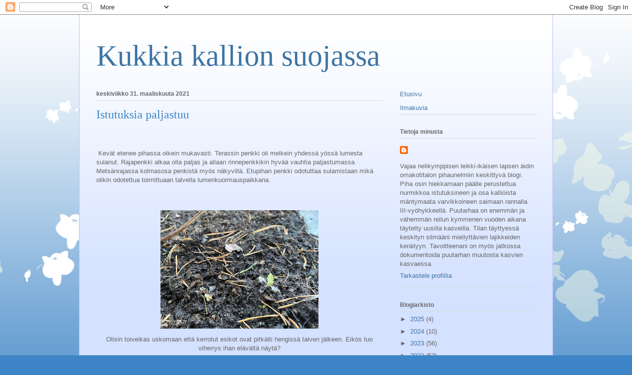

--- FILE ---
content_type: text/html; charset=UTF-8
request_url: https://kukkiakallionsuojassa.blogspot.com/2021/03/
body_size: 36561
content:
<!DOCTYPE html>
<html class='v2' dir='ltr' lang='fi'>
<head>
<link href='https://www.blogger.com/static/v1/widgets/335934321-css_bundle_v2.css' rel='stylesheet' type='text/css'/>
<meta content='width=1100' name='viewport'/>
<meta content='text/html; charset=UTF-8' http-equiv='Content-Type'/>
<meta content='blogger' name='generator'/>
<link href='https://kukkiakallionsuojassa.blogspot.com/favicon.ico' rel='icon' type='image/x-icon'/>
<link href='https://kukkiakallionsuojassa.blogspot.com/2021/03/' rel='canonical'/>
<link rel="alternate" type="application/atom+xml" title="Kukkia kallion suojassa - Atom" href="https://kukkiakallionsuojassa.blogspot.com/feeds/posts/default" />
<link rel="alternate" type="application/rss+xml" title="Kukkia kallion suojassa - RSS" href="https://kukkiakallionsuojassa.blogspot.com/feeds/posts/default?alt=rss" />
<link rel="service.post" type="application/atom+xml" title="Kukkia kallion suojassa - Atom" href="https://www.blogger.com/feeds/3020086660024198304/posts/default" />
<!--Can't find substitution for tag [blog.ieCssRetrofitLinks]-->
<meta content='https://kukkiakallionsuojassa.blogspot.com/2021/03/' property='og:url'/>
<meta content='Kukkia kallion suojassa' property='og:title'/>
<meta content='' property='og:description'/>
<title>Kukkia kallion suojassa: maaliskuuta 2021</title>
<style id='page-skin-1' type='text/css'><!--
/*
-----------------------------------------------
Blogger Template Style
Name:     Ethereal
Designer: Jason Morrow
URL:      jasonmorrow.etsy.com
----------------------------------------------- */
/* Content
----------------------------------------------- */
body {
font: normal normal 13px Arial, Tahoma, Helvetica, FreeSans, sans-serif;
color: #666666;
background: #3d85c6 none repeat-x scroll top left;
}
html body .content-outer {
min-width: 0;
max-width: 100%;
width: 100%;
}
a:link {
text-decoration: none;
color: #3d74a5;
}
a:visited {
text-decoration: none;
color: #4d469c;
}
a:hover {
text-decoration: underline;
color: #3d74a5;
}
.main-inner {
padding-top: 15px;
}
.body-fauxcolumn-outer {
background: transparent url(//themes.googleusercontent.com/image?id=0BwVBOzw_-hbMMDZjM2Q4YjctMTY2OC00ZGU2LWJjZDYtODVjOGRiOThlMGQ3) repeat-x scroll top center;
}
.content-fauxcolumns .fauxcolumn-inner {
background: #d4e1ff url(https://resources.blogblog.com/blogblog/data/1kt/ethereal/white-fade.png) repeat-x scroll top left;
border-left: 1px solid #bbbbff;
border-right: 1px solid #bbbbff;
}
/* Flexible Background
----------------------------------------------- */
.content-fauxcolumn-outer .fauxborder-left {
width: 100%;
padding-left: 0;
margin-left: -0;
background-color: transparent;
background-image: none;
background-repeat: no-repeat;
background-position: left top;
}
.content-fauxcolumn-outer .fauxborder-right {
margin-right: -0;
width: 0;
background-color: transparent;
background-image: none;
background-repeat: no-repeat;
background-position: right top;
}
/* Columns
----------------------------------------------- */
.content-inner {
padding: 0;
}
/* Header
----------------------------------------------- */
.header-inner {
padding: 27px 0 3px;
}
.header-inner .section {
margin: 0 35px;
}
.Header h1 {
font: normal normal 60px Times, 'Times New Roman', FreeSerif, serif;
color: #3d74a5;
}
.Header h1 a {
color: #3d74a5;
}
.Header .description {
font-size: 115%;
color: #666666;
}
.header-inner .Header .titlewrapper,
.header-inner .Header .descriptionwrapper {
padding-left: 0;
padding-right: 0;
margin-bottom: 0;
}
/* Tabs
----------------------------------------------- */
.tabs-outer {
position: relative;
background: transparent;
}
.tabs-cap-top, .tabs-cap-bottom {
position: absolute;
width: 100%;
}
.tabs-cap-bottom {
bottom: 0;
}
.tabs-inner {
padding: 0;
}
.tabs-inner .section {
margin: 0 35px;
}
*+html body .tabs-inner .widget li {
padding: 1px;
}
.PageList {
border-bottom: 1px solid #c2d8fa;
}
.tabs-inner .widget li.selected a,
.tabs-inner .widget li a:hover {
position: relative;
-moz-border-radius-topleft: 5px;
-moz-border-radius-topright: 5px;
-webkit-border-top-left-radius: 5px;
-webkit-border-top-right-radius: 5px;
-goog-ms-border-top-left-radius: 5px;
-goog-ms-border-top-right-radius: 5px;
border-top-left-radius: 5px;
border-top-right-radius: 5px;
background: #4eabff none ;
color: #ffffff;
}
.tabs-inner .widget li a {
display: inline-block;
margin: 0;
margin-right: 1px;
padding: .65em 1.5em;
font: normal normal 12px Arial, Tahoma, Helvetica, FreeSans, sans-serif;
color: #666666;
background-color: #c2d8fa;
-moz-border-radius-topleft: 5px;
-moz-border-radius-topright: 5px;
-webkit-border-top-left-radius: 5px;
-webkit-border-top-right-radius: 5px;
-goog-ms-border-top-left-radius: 5px;
-goog-ms-border-top-right-radius: 5px;
border-top-left-radius: 5px;
border-top-right-radius: 5px;
}
/* Headings
----------------------------------------------- */
h2 {
font: normal bold 12px Verdana, Geneva, sans-serif;
color: #666666;
}
/* Widgets
----------------------------------------------- */
.main-inner .column-left-inner {
padding: 0 0 0 20px;
}
.main-inner .column-left-inner .section {
margin-right: 0;
}
.main-inner .column-right-inner {
padding: 0 20px 0 0;
}
.main-inner .column-right-inner .section {
margin-left: 0;
}
.main-inner .section {
padding: 0;
}
.main-inner .widget {
padding: 0 0 15px;
margin: 20px 0;
border-bottom: 1px solid #dbdbdb;
}
.main-inner .widget h2 {
margin: 0;
padding: .6em 0 .5em;
}
.footer-inner .widget h2 {
padding: 0 0 .4em;
}
.main-inner .widget h2 + div, .footer-inner .widget h2 + div {
padding-top: 15px;
}
.main-inner .widget .widget-content {
margin: 0;
padding: 15px 0 0;
}
.main-inner .widget ul, .main-inner .widget #ArchiveList ul.flat {
margin: -15px -15px -15px;
padding: 0;
list-style: none;
}
.main-inner .sidebar .widget h2 {
border-bottom: 1px solid #dbdbdb;
}
.main-inner .widget #ArchiveList {
margin: -15px 0 0;
}
.main-inner .widget ul li, .main-inner .widget #ArchiveList ul.flat li {
padding: .5em 15px;
text-indent: 0;
}
.main-inner .widget #ArchiveList ul li {
padding-top: .25em;
padding-bottom: .25em;
}
.main-inner .widget ul li:first-child, .main-inner .widget #ArchiveList ul.flat li:first-child {
border-top: none;
}
.main-inner .widget ul li:last-child, .main-inner .widget #ArchiveList ul.flat li:last-child {
border-bottom: none;
}
.main-inner .widget .post-body ul {
padding: 0 2.5em;
margin: .5em 0;
list-style: disc;
}
.main-inner .widget .post-body ul li {
padding: 0.25em 0;
margin-bottom: .25em;
color: #666666;
border: none;
}
.footer-inner .widget ul {
padding: 0;
list-style: none;
}
.widget .zippy {
color: #666666;
}
/* Posts
----------------------------------------------- */
.main.section {
margin: 0 20px;
}
body .main-inner .Blog {
padding: 0;
background-color: transparent;
border: none;
}
.main-inner .widget h2.date-header {
border-bottom: 1px solid #dbdbdb;
}
.date-outer {
position: relative;
margin: 15px 0 20px;
}
.date-outer:first-child {
margin-top: 0;
}
.date-posts {
clear: both;
}
.post-outer, .inline-ad {
border-bottom: 1px solid #dbdbdb;
padding: 30px 0;
}
.post-outer {
padding-bottom: 10px;
}
.post-outer:first-child {
padding-top: 0;
border-top: none;
}
.post-outer:last-child, .inline-ad:last-child {
border-bottom: none;
}
.post-body img {
padding: 8px;
}
h3.post-title, h4 {
font: normal normal 24px Times, Times New Roman, serif;
color: #3d85c6;
}
h3.post-title a {
font: normal normal 24px Times, Times New Roman, serif;
color: #3d85c6;
text-decoration: none;
}
h3.post-title a:hover {
color: #3d74a5;
text-decoration: underline;
}
.post-header {
margin: 0 0 1.5em;
}
.post-body {
line-height: 1.4;
}
.post-footer {
margin: 1.5em 0 0;
}
#blog-pager {
padding: 15px;
}
.blog-feeds, .post-feeds {
margin: 1em 0;
text-align: center;
}
.post-outer .comments {
margin-top: 2em;
}
/* Comments
----------------------------------------------- */
.comments .comments-content .icon.blog-author {
background-repeat: no-repeat;
background-image: url([data-uri]);
}
.comments .comments-content .loadmore a {
background: #d4e1ff url(https://resources.blogblog.com/blogblog/data/1kt/ethereal/white-fade.png) repeat-x scroll top left;
}
.comments .comments-content .loadmore a {
border-top: 1px solid #dbdbdb;
border-bottom: 1px solid #dbdbdb;
}
.comments .comment-thread.inline-thread {
background: #d4e1ff url(https://resources.blogblog.com/blogblog/data/1kt/ethereal/white-fade.png) repeat-x scroll top left;
}
.comments .continue {
border-top: 2px solid #dbdbdb;
}
/* Footer
----------------------------------------------- */
.footer-inner {
padding: 30px 0;
overflow: hidden;
}
/* Mobile
----------------------------------------------- */
body.mobile  {
background-size: auto
}
.mobile .body-fauxcolumn-outer {
background: ;
}
.mobile .content-fauxcolumns .fauxcolumn-inner {
opacity: 0.75;
}
.mobile .content-fauxcolumn-outer .fauxborder-right {
margin-right: 0;
}
.mobile-link-button {
background-color: #4eabff;
}
.mobile-link-button a:link, .mobile-link-button a:visited {
color: #ffffff;
}
.mobile-index-contents {
color: #444444;
}
.mobile .body-fauxcolumn-outer {
background-size: 100% auto;
}
.mobile .mobile-date-outer {
border-bottom: transparent;
}
.mobile .PageList {
border-bottom: none;
}
.mobile .tabs-inner .section {
margin: 0;
}
.mobile .tabs-inner .PageList .widget-content {
background: #4eabff none;
color: #ffffff;
}
.mobile .tabs-inner .PageList .widget-content .pagelist-arrow {
border-left: 1px solid #ffffff;
}
.mobile .footer-inner {
overflow: visible;
}
body.mobile .AdSense {
margin: 0 -10px;
}

--></style>
<style id='template-skin-1' type='text/css'><!--
body {
min-width: 960px;
}
.content-outer, .content-fauxcolumn-outer, .region-inner {
min-width: 960px;
max-width: 960px;
_width: 960px;
}
.main-inner .columns {
padding-left: 0px;
padding-right: 310px;
}
.main-inner .fauxcolumn-center-outer {
left: 0px;
right: 310px;
/* IE6 does not respect left and right together */
_width: expression(this.parentNode.offsetWidth -
parseInt("0px") -
parseInt("310px") + 'px');
}
.main-inner .fauxcolumn-left-outer {
width: 0px;
}
.main-inner .fauxcolumn-right-outer {
width: 310px;
}
.main-inner .column-left-outer {
width: 0px;
right: 100%;
margin-left: -0px;
}
.main-inner .column-right-outer {
width: 310px;
margin-right: -310px;
}
#layout {
min-width: 0;
}
#layout .content-outer {
min-width: 0;
width: 800px;
}
#layout .region-inner {
min-width: 0;
width: auto;
}
body#layout div.add_widget {
padding: 8px;
}
body#layout div.add_widget a {
margin-left: 32px;
}
--></style>
<link href='https://www.blogger.com/dyn-css/authorization.css?targetBlogID=3020086660024198304&amp;zx=4cbd794d-8d76-4c15-8da7-21c77aef1de4' media='none' onload='if(media!=&#39;all&#39;)media=&#39;all&#39;' rel='stylesheet'/><noscript><link href='https://www.blogger.com/dyn-css/authorization.css?targetBlogID=3020086660024198304&amp;zx=4cbd794d-8d76-4c15-8da7-21c77aef1de4' rel='stylesheet'/></noscript>
<meta name='google-adsense-platform-account' content='ca-host-pub-1556223355139109'/>
<meta name='google-adsense-platform-domain' content='blogspot.com'/>

</head>
<body class='loading variant-blossoms1Blue'>
<div class='navbar section' id='navbar' name='Navigointipalkki'><div class='widget Navbar' data-version='1' id='Navbar1'><script type="text/javascript">
    function setAttributeOnload(object, attribute, val) {
      if(window.addEventListener) {
        window.addEventListener('load',
          function(){ object[attribute] = val; }, false);
      } else {
        window.attachEvent('onload', function(){ object[attribute] = val; });
      }
    }
  </script>
<div id="navbar-iframe-container"></div>
<script type="text/javascript" src="https://apis.google.com/js/platform.js"></script>
<script type="text/javascript">
      gapi.load("gapi.iframes:gapi.iframes.style.bubble", function() {
        if (gapi.iframes && gapi.iframes.getContext) {
          gapi.iframes.getContext().openChild({
              url: 'https://www.blogger.com/navbar/3020086660024198304?origin\x3dhttps://kukkiakallionsuojassa.blogspot.com',
              where: document.getElementById("navbar-iframe-container"),
              id: "navbar-iframe"
          });
        }
      });
    </script><script type="text/javascript">
(function() {
var script = document.createElement('script');
script.type = 'text/javascript';
script.src = '//pagead2.googlesyndication.com/pagead/js/google_top_exp.js';
var head = document.getElementsByTagName('head')[0];
if (head) {
head.appendChild(script);
}})();
</script>
</div></div>
<div class='body-fauxcolumns'>
<div class='fauxcolumn-outer body-fauxcolumn-outer'>
<div class='cap-top'>
<div class='cap-left'></div>
<div class='cap-right'></div>
</div>
<div class='fauxborder-left'>
<div class='fauxborder-right'></div>
<div class='fauxcolumn-inner'>
</div>
</div>
<div class='cap-bottom'>
<div class='cap-left'></div>
<div class='cap-right'></div>
</div>
</div>
</div>
<div class='content'>
<div class='content-fauxcolumns'>
<div class='fauxcolumn-outer content-fauxcolumn-outer'>
<div class='cap-top'>
<div class='cap-left'></div>
<div class='cap-right'></div>
</div>
<div class='fauxborder-left'>
<div class='fauxborder-right'></div>
<div class='fauxcolumn-inner'>
</div>
</div>
<div class='cap-bottom'>
<div class='cap-left'></div>
<div class='cap-right'></div>
</div>
</div>
</div>
<div class='content-outer'>
<div class='content-cap-top cap-top'>
<div class='cap-left'></div>
<div class='cap-right'></div>
</div>
<div class='fauxborder-left content-fauxborder-left'>
<div class='fauxborder-right content-fauxborder-right'></div>
<div class='content-inner'>
<header>
<div class='header-outer'>
<div class='header-cap-top cap-top'>
<div class='cap-left'></div>
<div class='cap-right'></div>
</div>
<div class='fauxborder-left header-fauxborder-left'>
<div class='fauxborder-right header-fauxborder-right'></div>
<div class='region-inner header-inner'>
<div class='header section' id='header' name='Otsikko'><div class='widget Header' data-version='1' id='Header1'>
<div id='header-inner'>
<div class='titlewrapper'>
<h1 class='title'>
<a href='https://kukkiakallionsuojassa.blogspot.com/'>
Kukkia kallion suojassa
</a>
</h1>
</div>
<div class='descriptionwrapper'>
<p class='description'><span>
</span></p>
</div>
</div>
</div></div>
</div>
</div>
<div class='header-cap-bottom cap-bottom'>
<div class='cap-left'></div>
<div class='cap-right'></div>
</div>
</div>
</header>
<div class='tabs-outer'>
<div class='tabs-cap-top cap-top'>
<div class='cap-left'></div>
<div class='cap-right'></div>
</div>
<div class='fauxborder-left tabs-fauxborder-left'>
<div class='fauxborder-right tabs-fauxborder-right'></div>
<div class='region-inner tabs-inner'>
<div class='tabs no-items section' id='crosscol' name='Kaikki sarakkeet'></div>
<div class='tabs no-items section' id='crosscol-overflow' name='Cross-Column 2'></div>
</div>
</div>
<div class='tabs-cap-bottom cap-bottom'>
<div class='cap-left'></div>
<div class='cap-right'></div>
</div>
</div>
<div class='main-outer'>
<div class='main-cap-top cap-top'>
<div class='cap-left'></div>
<div class='cap-right'></div>
</div>
<div class='fauxborder-left main-fauxborder-left'>
<div class='fauxborder-right main-fauxborder-right'></div>
<div class='region-inner main-inner'>
<div class='columns fauxcolumns'>
<div class='fauxcolumn-outer fauxcolumn-center-outer'>
<div class='cap-top'>
<div class='cap-left'></div>
<div class='cap-right'></div>
</div>
<div class='fauxborder-left'>
<div class='fauxborder-right'></div>
<div class='fauxcolumn-inner'>
</div>
</div>
<div class='cap-bottom'>
<div class='cap-left'></div>
<div class='cap-right'></div>
</div>
</div>
<div class='fauxcolumn-outer fauxcolumn-left-outer'>
<div class='cap-top'>
<div class='cap-left'></div>
<div class='cap-right'></div>
</div>
<div class='fauxborder-left'>
<div class='fauxborder-right'></div>
<div class='fauxcolumn-inner'>
</div>
</div>
<div class='cap-bottom'>
<div class='cap-left'></div>
<div class='cap-right'></div>
</div>
</div>
<div class='fauxcolumn-outer fauxcolumn-right-outer'>
<div class='cap-top'>
<div class='cap-left'></div>
<div class='cap-right'></div>
</div>
<div class='fauxborder-left'>
<div class='fauxborder-right'></div>
<div class='fauxcolumn-inner'>
</div>
</div>
<div class='cap-bottom'>
<div class='cap-left'></div>
<div class='cap-right'></div>
</div>
</div>
<!-- corrects IE6 width calculation -->
<div class='columns-inner'>
<div class='column-center-outer'>
<div class='column-center-inner'>
<div class='main section' id='main' name='Ensisijainen'><div class='widget Blog' data-version='1' id='Blog1'>
<div class='blog-posts hfeed'>

          <div class="date-outer">
        
<h2 class='date-header'><span>keskiviikko 31. maaliskuuta 2021</span></h2>

          <div class="date-posts">
        
<div class='post-outer'>
<div class='post hentry uncustomized-post-template' itemprop='blogPost' itemscope='itemscope' itemtype='http://schema.org/BlogPosting'>
<meta content='https://blogger.googleusercontent.com/img/b/R29vZ2xl/AVvXsEhs11UCqAwIj3hsK3l36ndBi46hRgtfIL_eawUCWf2qBfU8mw__uQ36XaYcx5FdrfzVdAjlp-yCwiskMgqo78og_BtJjxfv9TKDvyNBD7_SGmGhRvtyW8PbumCpjxM-jhkvoqOqJluWi4w/s320/454A32DB-490C-4879-BB76-2ED8D8819DF4.jpeg' itemprop='image_url'/>
<meta content='3020086660024198304' itemprop='blogId'/>
<meta content='512930365325978066' itemprop='postId'/>
<a name='512930365325978066'></a>
<h3 class='post-title entry-title' itemprop='name'>
<a href='https://kukkiakallionsuojassa.blogspot.com/2021/03/istutuksia-paljastuu.html'>Istutuksia paljastuu</a>
</h3>
<div class='post-header'>
<div class='post-header-line-1'></div>
</div>
<div class='post-body entry-content' id='post-body-512930365325978066' itemprop='description articleBody'>
<p style="text-align: center;"></p><div class="separator" style="clear: both; text-align: left;"><br /></div><br /><div style="text-align: left;">&nbsp;Kevät etenee pihassa oikein mukavasti. Terassin penkki oli melkein yhdessä yössä lumesta sulanut. Rajapenkki alkaa olla paljas ja allaan rinnepenkkikin hyvää vauhtia paljastumassa. Metsänrajassa kolmasosa penkistä myös näkyvillä. Etupihan penkki odotuttaa sulamistaan mikä olikin odotettua toimittuaan talvella lumenkuormauspaikkana.</div><p></p><p><br /></p><div class="separator" style="clear: both; text-align: center;"><a href="https://blogger.googleusercontent.com/img/b/R29vZ2xl/AVvXsEhs11UCqAwIj3hsK3l36ndBi46hRgtfIL_eawUCWf2qBfU8mw__uQ36XaYcx5FdrfzVdAjlp-yCwiskMgqo78og_BtJjxfv9TKDvyNBD7_SGmGhRvtyW8PbumCpjxM-jhkvoqOqJluWi4w/s2048/454A32DB-490C-4879-BB76-2ED8D8819DF4.jpeg" imageanchor="1" style="margin-left: 1em; margin-right: 1em;"><img border="0" data-original-height="1536" data-original-width="2048" src="https://blogger.googleusercontent.com/img/b/R29vZ2xl/AVvXsEhs11UCqAwIj3hsK3l36ndBi46hRgtfIL_eawUCWf2qBfU8mw__uQ36XaYcx5FdrfzVdAjlp-yCwiskMgqo78og_BtJjxfv9TKDvyNBD7_SGmGhRvtyW8PbumCpjxM-jhkvoqOqJluWi4w/s320/454A32DB-490C-4879-BB76-2ED8D8819DF4.jpeg" width="320" /></a></div><div style="text-align: center;">Olisin toiveikas uskomaan että kerrotut esikot ovat pitkälti hengissä talven jälkeen. Eikös tuo viherrys ihan elävältä näytä?</div><br /><div class="separator" style="clear: both; text-align: center;"><a href="https://blogger.googleusercontent.com/img/b/R29vZ2xl/AVvXsEiSufEHFq5VHsKFf6IJIG3HLrEldx17zX4ckHRAYUvxTmA45eru_8Eam2RILvXsavf3lktMOaVHcFAEZb234vLU4ukyKIZz6UiUib-lSZx1ElympwnU7SIfaeDgkJHB0EFpzWgJ44SZ9TU/s2048/E84EFD43-4BB9-414E-97D9-F1BFE5FF28D4.jpeg" imageanchor="1" style="margin-left: 1em; margin-right: 1em;"><img border="0" data-original-height="1536" data-original-width="2048" src="https://blogger.googleusercontent.com/img/b/R29vZ2xl/AVvXsEiSufEHFq5VHsKFf6IJIG3HLrEldx17zX4ckHRAYUvxTmA45eru_8Eam2RILvXsavf3lktMOaVHcFAEZb234vLU4ukyKIZz6UiUib-lSZx1ElympwnU7SIfaeDgkJHB0EFpzWgJ44SZ9TU/s320/E84EFD43-4BB9-414E-97D9-F1BFE5FF28D4.jpeg" width="320" /></a></div><div style="text-align: center;">Pieniä ovat kun kokoa vertaa männynneulasiin...</div><div><br /></div><div><div class="separator" style="clear: both; text-align: center;"><a href="https://blogger.googleusercontent.com/img/b/R29vZ2xl/AVvXsEgupz8ulJbs62Z7ht03o7cK13RgwxuRXueFcg34mzXDbPMIumPEQSpd2BupfIhf7oZZrdvcWyfB8-RwtysOOi-Ub91cP4z9r6Iwi_0uKxdURQzpBhci5kXnOu4U8r-zMueWRnF_chr-ckE/s2048/6A3ADCF0-5D92-4DDC-A985-2F92067EAE63.jpeg" imageanchor="1" style="margin-left: 1em; margin-right: 1em;"><img border="0" data-original-height="1536" data-original-width="2048" src="https://blogger.googleusercontent.com/img/b/R29vZ2xl/AVvXsEgupz8ulJbs62Z7ht03o7cK13RgwxuRXueFcg34mzXDbPMIumPEQSpd2BupfIhf7oZZrdvcWyfB8-RwtysOOi-Ub91cP4z9r6Iwi_0uKxdURQzpBhci5kXnOu4U8r-zMueWRnF_chr-ckE/s320/6A3ADCF0-5D92-4DDC-A985-2F92067EAE63.jpeg" width="320" /></a></div><div style="text-align: center;">Rönsytiarellat näyttävät rajapenkissä virkeiltä.</div><br style="text-align: center;" /><div class="separator" style="clear: both; text-align: center;"><a href="https://blogger.googleusercontent.com/img/b/R29vZ2xl/AVvXsEjmXfcpgH8_pWcvcqJYXld9XXmiB309U1pBgrVjIA0kUkBO5IFHPWX_VOy_gqxFRJ93l3xGSyrck3c77ZhluiIR7Bmm7fe5vBUps63z1j0Xf1hMQBsG-iRAH3SHzrH0ZCvMWM7C0gXPnO4/s2048/A956F1B1-074B-4154-B310-4DBA6AD80777.jpeg" imageanchor="1" style="margin-left: 1em; margin-right: 1em;"><img border="0" data-original-height="1536" data-original-width="2048" src="https://blogger.googleusercontent.com/img/b/R29vZ2xl/AVvXsEjmXfcpgH8_pWcvcqJYXld9XXmiB309U1pBgrVjIA0kUkBO5IFHPWX_VOy_gqxFRJ93l3xGSyrck3c77ZhluiIR7Bmm7fe5vBUps63z1j0Xf1hMQBsG-iRAH3SHzrH0ZCvMWM7C0gXPnO4/s320/A956F1B1-074B-4154-B310-4DBA6AD80777.jpeg" width="320" /></a></div><div style="text-align: center;">Krookusten piippoja nousee jo samassa penkissä mukavasti. Pikkutalviot myös ikivihreinä paljastuivat lumen alta.</div></div><div><br /></div><div class="separator" style="clear: both; text-align: center;"><a href="https://blogger.googleusercontent.com/img/b/R29vZ2xl/AVvXsEhk56_ncRZnrroauSedc2cnAG3JZ55Jq9qPRD0HFkqXUKDdHJk1kR2vQRWUaC63i9UQVECpieYMRNnJ9B-RRmlbkzy95TdXKwvpln5_kYocVP8NFFiTQ6h0wE1kZKhQ_EY111B0J3x3qzc/s2048/ABD05988-FAD2-4D71-80AF-8162CD3BB590.jpeg" imageanchor="1" style="margin-left: 1em; margin-right: 1em; text-align: center;"><img border="0" data-original-height="1536" data-original-width="2048" src="https://blogger.googleusercontent.com/img/b/R29vZ2xl/AVvXsEhk56_ncRZnrroauSedc2cnAG3JZ55Jq9qPRD0HFkqXUKDdHJk1kR2vQRWUaC63i9UQVECpieYMRNnJ9B-RRmlbkzy95TdXKwvpln5_kYocVP8NFFiTQ6h0wE1kZKhQ_EY111B0J3x3qzc/s320/ABD05988-FAD2-4D71-80AF-8162CD3BB590.jpeg" width="320" /></a></div><div class="separator" style="clear: both; text-align: center;">Nämä piipat ovat vielä mysteeri. Krookuksilta eivät näytä.</div><div class="separator" style="clear: both; text-align: center;"><br /></div><div class="separator" style="clear: both; text-align: left;">Pioneista ei näy vielä ainuttakaan, kenties huomenna ensimmäiset tulevat lumen alta esiin tutkittaviksi. Jotain kummallisen hauskaa on tulevan kauden varsien alun laskemisessa. Terassin penkissä keijunkukkapehkot olivatkin päätyneet nälkäisen jänön mahaan. Tehokkaasti oli silpunnut maata myöten. Unohdinkin vielä tutkia näkyikö terassin penkissä keijunkukkien siementaimia kun huomioni kiinnittyi lumikelloihin ja esikkokasvustoihin. Huomenna tutkailu jatkuu.</div><div class="separator" style="clear: both; text-align: center;"><br /></div><p></p>
<div style='clear: both;'></div>
</div>
<div class='post-footer'>
<div class='post-footer-line post-footer-line-1'>
<span class='post-author vcard'>
Lähettänyt
<span class='fn' itemprop='author' itemscope='itemscope' itemtype='http://schema.org/Person'>
<meta content='https://www.blogger.com/profile/07073938669891684801' itemprop='url'/>
<a class='g-profile' href='https://www.blogger.com/profile/07073938669891684801' rel='author' title='author profile'>
<span itemprop='name'>Iikku</span>
</a>
</span>
</span>
<span class='post-timestamp'>
klo
<meta content='https://kukkiakallionsuojassa.blogspot.com/2021/03/istutuksia-paljastuu.html' itemprop='url'/>
<a class='timestamp-link' href='https://kukkiakallionsuojassa.blogspot.com/2021/03/istutuksia-paljastuu.html' rel='bookmark' title='permanent link'><abbr class='published' itemprop='datePublished' title='2021-03-31T21:00:00+03:00'>21.00</abbr></a>
</span>
<span class='post-comment-link'>
<a class='comment-link' href='https://kukkiakallionsuojassa.blogspot.com/2021/03/istutuksia-paljastuu.html#comment-form' onclick=''>
6 kommenttia:
  </a>
</span>
<span class='post-icons'>
<span class='item-control blog-admin pid-287913161'>
<a href='https://www.blogger.com/post-edit.g?blogID=3020086660024198304&postID=512930365325978066&from=pencil' title='Muokkaa tekstiä'>
<img alt='' class='icon-action' height='18' src='https://resources.blogblog.com/img/icon18_edit_allbkg.gif' width='18'/>
</a>
</span>
</span>
<div class='post-share-buttons goog-inline-block'>
<a class='goog-inline-block share-button sb-email' href='https://www.blogger.com/share-post.g?blogID=3020086660024198304&postID=512930365325978066&target=email' target='_blank' title='Kohteen lähettäminen sähköpostitse'><span class='share-button-link-text'>Kohteen lähettäminen sähköpostitse</span></a><a class='goog-inline-block share-button sb-blog' href='https://www.blogger.com/share-post.g?blogID=3020086660024198304&postID=512930365325978066&target=blog' onclick='window.open(this.href, "_blank", "height=270,width=475"); return false;' target='_blank' title='Bloggaa tästä!'><span class='share-button-link-text'>Bloggaa tästä!</span></a><a class='goog-inline-block share-button sb-twitter' href='https://www.blogger.com/share-post.g?blogID=3020086660024198304&postID=512930365325978066&target=twitter' target='_blank' title='Jaa X:ssä'><span class='share-button-link-text'>Jaa X:ssä</span></a><a class='goog-inline-block share-button sb-facebook' href='https://www.blogger.com/share-post.g?blogID=3020086660024198304&postID=512930365325978066&target=facebook' onclick='window.open(this.href, "_blank", "height=430,width=640"); return false;' target='_blank' title='Jaa Facebookiin'><span class='share-button-link-text'>Jaa Facebookiin</span></a><a class='goog-inline-block share-button sb-pinterest' href='https://www.blogger.com/share-post.g?blogID=3020086660024198304&postID=512930365325978066&target=pinterest' target='_blank' title='Jaa Pinterestiin'><span class='share-button-link-text'>Jaa Pinterestiin</span></a>
</div>
</div>
<div class='post-footer-line post-footer-line-2'>
<span class='post-labels'>
</span>
</div>
<div class='post-footer-line post-footer-line-3'>
<span class='post-location'>
</span>
</div>
</div>
</div>
</div>

          </div></div>
        

          <div class="date-outer">
        
<h2 class='date-header'><span>maanantai 29. maaliskuuta 2021</span></h2>

          <div class="date-posts">
        
<div class='post-outer'>
<div class='post hentry uncustomized-post-template' itemprop='blogPost' itemscope='itemscope' itemtype='http://schema.org/BlogPosting'>
<meta content='https://blogger.googleusercontent.com/img/b/R29vZ2xl/AVvXsEhhsz138aolIi_wfByhG0tQOhK8BkO0PKdXAhgTXpshOqWMuqsfSOKrp8GP_Ts2JIQdWUpMgv3xu6dWNulDSt_hUNlfWD9abd6xpJV0EGNGvP4azRHdlmIpAexEWbMTL8hur6aFlXvWyV4/s320/1747AD26-7B92-4563-8DB4-69A711A317E3.jpeg' itemprop='image_url'/>
<meta content='3020086660024198304' itemprop='blogId'/>
<meta content='7683791295205812981' itemprop='postId'/>
<a name='7683791295205812981'></a>
<h3 class='post-title entry-title' itemprop='name'>
<a href='https://kukkiakallionsuojassa.blogspot.com/2021/03/kevaan-ensimmainen.html'>Kevään ensimmäinen</a>
</h3>
<div class='post-header'>
<div class='post-header-line-1'></div>
</div>
<div class='post-body entry-content' id='post-body-7683791295205812981' itemprop='description articleBody'>
<p>&nbsp;Sitä vaan halusin hihkaista että viimein on tämänkin pihan ensimmäinen kukka bongattu. Maaliskuun puolelle sittenkin ehätti.</p><div class="separator" style="clear: both; text-align: center;"><a href="https://blogger.googleusercontent.com/img/b/R29vZ2xl/AVvXsEhhsz138aolIi_wfByhG0tQOhK8BkO0PKdXAhgTXpshOqWMuqsfSOKrp8GP_Ts2JIQdWUpMgv3xu6dWNulDSt_hUNlfWD9abd6xpJV0EGNGvP4azRHdlmIpAexEWbMTL8hur6aFlXvWyV4/s2048/1747AD26-7B92-4563-8DB4-69A711A317E3.jpeg" imageanchor="1" style="margin-left: 1em; margin-right: 1em;"><img border="0" data-original-height="1536" data-original-width="2048" src="https://blogger.googleusercontent.com/img/b/R29vZ2xl/AVvXsEhhsz138aolIi_wfByhG0tQOhK8BkO0PKdXAhgTXpshOqWMuqsfSOKrp8GP_Ts2JIQdWUpMgv3xu6dWNulDSt_hUNlfWD9abd6xpJV0EGNGvP4azRHdlmIpAexEWbMTL8hur6aFlXvWyV4/s320/1747AD26-7B92-4563-8DB4-69A711A317E3.jpeg" width="320" /></a></div><div style="text-align: center;">Vielä nupulla mutta jokin lumikelloistahan se siinä jään keskeltä ponnistaa. Lähellä oli toinenkin lehtiään esittelemässä.</div><div style="text-align: center;"><br /></div><div style="text-align: left;">Yölle onkin luvassa jopa kovaakin sadetta ja huomiselle +8 aurinkoista luvassa. Lumille kyytiä tiedossa. Toivoisin viimein huomenna pääseväni selvyyteen viime vuoden esikkokasvatusten kohtalosta. Tänään oli vielä kriittiset muutama sentti lunta ja jäätä istutuspaikan päällä jäljellä.</div>
<div style='clear: both;'></div>
</div>
<div class='post-footer'>
<div class='post-footer-line post-footer-line-1'>
<span class='post-author vcard'>
Lähettänyt
<span class='fn' itemprop='author' itemscope='itemscope' itemtype='http://schema.org/Person'>
<meta content='https://www.blogger.com/profile/07073938669891684801' itemprop='url'/>
<a class='g-profile' href='https://www.blogger.com/profile/07073938669891684801' rel='author' title='author profile'>
<span itemprop='name'>Iikku</span>
</a>
</span>
</span>
<span class='post-timestamp'>
klo
<meta content='https://kukkiakallionsuojassa.blogspot.com/2021/03/kevaan-ensimmainen.html' itemprop='url'/>
<a class='timestamp-link' href='https://kukkiakallionsuojassa.blogspot.com/2021/03/kevaan-ensimmainen.html' rel='bookmark' title='permanent link'><abbr class='published' itemprop='datePublished' title='2021-03-29T20:44:00+03:00'>20.44</abbr></a>
</span>
<span class='post-comment-link'>
<a class='comment-link' href='https://kukkiakallionsuojassa.blogspot.com/2021/03/kevaan-ensimmainen.html#comment-form' onclick=''>
4 kommenttia:
  </a>
</span>
<span class='post-icons'>
<span class='item-control blog-admin pid-287913161'>
<a href='https://www.blogger.com/post-edit.g?blogID=3020086660024198304&postID=7683791295205812981&from=pencil' title='Muokkaa tekstiä'>
<img alt='' class='icon-action' height='18' src='https://resources.blogblog.com/img/icon18_edit_allbkg.gif' width='18'/>
</a>
</span>
</span>
<div class='post-share-buttons goog-inline-block'>
<a class='goog-inline-block share-button sb-email' href='https://www.blogger.com/share-post.g?blogID=3020086660024198304&postID=7683791295205812981&target=email' target='_blank' title='Kohteen lähettäminen sähköpostitse'><span class='share-button-link-text'>Kohteen lähettäminen sähköpostitse</span></a><a class='goog-inline-block share-button sb-blog' href='https://www.blogger.com/share-post.g?blogID=3020086660024198304&postID=7683791295205812981&target=blog' onclick='window.open(this.href, "_blank", "height=270,width=475"); return false;' target='_blank' title='Bloggaa tästä!'><span class='share-button-link-text'>Bloggaa tästä!</span></a><a class='goog-inline-block share-button sb-twitter' href='https://www.blogger.com/share-post.g?blogID=3020086660024198304&postID=7683791295205812981&target=twitter' target='_blank' title='Jaa X:ssä'><span class='share-button-link-text'>Jaa X:ssä</span></a><a class='goog-inline-block share-button sb-facebook' href='https://www.blogger.com/share-post.g?blogID=3020086660024198304&postID=7683791295205812981&target=facebook' onclick='window.open(this.href, "_blank", "height=430,width=640"); return false;' target='_blank' title='Jaa Facebookiin'><span class='share-button-link-text'>Jaa Facebookiin</span></a><a class='goog-inline-block share-button sb-pinterest' href='https://www.blogger.com/share-post.g?blogID=3020086660024198304&postID=7683791295205812981&target=pinterest' target='_blank' title='Jaa Pinterestiin'><span class='share-button-link-text'>Jaa Pinterestiin</span></a>
</div>
</div>
<div class='post-footer-line post-footer-line-2'>
<span class='post-labels'>
Tunnisteet:
<a href='https://kukkiakallionsuojassa.blogspot.com/search/label/Lumikello' rel='tag'>Lumikello</a>
</span>
</div>
<div class='post-footer-line post-footer-line-3'>
<span class='post-location'>
</span>
</div>
</div>
</div>
</div>

          </div></div>
        

          <div class="date-outer">
        
<h2 class='date-header'><span>sunnuntai 28. maaliskuuta 2021</span></h2>

          <div class="date-posts">
        
<div class='post-outer'>
<div class='post hentry uncustomized-post-template' itemprop='blogPost' itemscope='itemscope' itemtype='http://schema.org/BlogPosting'>
<meta content='https://blogger.googleusercontent.com/img/b/R29vZ2xl/AVvXsEjMnh9W-yW1iiui1dmP2FDVbdKnINDIb9JNzD4nrWr-LAvS1bnhbii_LdHj68U9-UfvZEQytp7IxsqGySn0-0ud01-hpQlqJVBPIDXi4JQkp7TXrlXT3Tyr_plaQSsDximz8bYZISOXWJQ/s320/AB665313-BD21-4883-867B-F6C5CB5E44DE.jpeg' itemprop='image_url'/>
<meta content='3020086660024198304' itemprop='blogId'/>
<meta content='3115735741020286482' itemprop='postId'/>
<a name='3115735741020286482'></a>
<h3 class='post-title entry-title' itemprop='name'>
<a href='https://kukkiakallionsuojassa.blogspot.com/2021/03/puiden-leikkaus.html'>Puiden leikkaus</a>
</h3>
<div class='post-header'>
<div class='post-header-line-1'></div>
</div>
<div class='post-body entry-content' id='post-body-3115735741020286482' itemprop='description articleBody'>
<p>&nbsp;Nyt kun juuri pakkasta ei ole luvassa oli hyvä hetki kaivaa oksasakset esiin. Pitkin talvea olen kierrellyt puiden ympärillä leikkausta suunnitellen. Hommahan meni täysin netistä opiskeltujen ohjeiden pohjilta. Vähän kieltämättä jännittää tuliko leikattua hiukan liian rankasti ja taistelenko kesällä vesiversojen kanssa. &nbsp; Kerron kun näen.</p><div class="separator" style="clear: both; text-align: center;"><a href="https://blogger.googleusercontent.com/img/b/R29vZ2xl/AVvXsEjMnh9W-yW1iiui1dmP2FDVbdKnINDIb9JNzD4nrWr-LAvS1bnhbii_LdHj68U9-UfvZEQytp7IxsqGySn0-0ud01-hpQlqJVBPIDXi4JQkp7TXrlXT3Tyr_plaQSsDximz8bYZISOXWJQ/s2048/AB665313-BD21-4883-867B-F6C5CB5E44DE.jpeg" imageanchor="1" style="margin-left: 1em; margin-right: 1em;"><img border="0" data-original-height="2048" data-original-width="1536" height="320" src="https://blogger.googleusercontent.com/img/b/R29vZ2xl/AVvXsEjMnh9W-yW1iiui1dmP2FDVbdKnINDIb9JNzD4nrWr-LAvS1bnhbii_LdHj68U9-UfvZEQytp7IxsqGySn0-0ud01-hpQlqJVBPIDXi4JQkp7TXrlXT3Tyr_plaQSsDximz8bYZISOXWJQ/s320/AB665313-BD21-4883-867B-F6C5CB5E44DE.jpeg" /></a></div><div style="text-align: center;">Vanhin <i>riippapihlaja</i> ensin vuorossa.</div><br /><div class="separator" style="clear: both; text-align: center;"><a href="https://blogger.googleusercontent.com/img/b/R29vZ2xl/AVvXsEgVwqod-dHfhKHfEkWcbo8T-MxXIaoX7ShwB6AI_DajTHNd-JRnYUaXYFnQfwBdxo8L54hMcDl-v6lkC6whIf3KwvTeSJ1TtSBfi9s86moYepjqwFLXISINOwspYp13h7gMLa0UEJwiuCs/s2048/565B1659-6F5D-4246-AE4C-AEA6A7A3BF77.jpeg" imageanchor="1" style="margin-left: 1em; margin-right: 1em;"><img border="0" data-original-height="2048" data-original-width="1536" height="320" src="https://blogger.googleusercontent.com/img/b/R29vZ2xl/AVvXsEgVwqod-dHfhKHfEkWcbo8T-MxXIaoX7ShwB6AI_DajTHNd-JRnYUaXYFnQfwBdxo8L54hMcDl-v6lkC6whIf3KwvTeSJ1TtSBfi9s86moYepjqwFLXISINOwspYp13h7gMLa0UEJwiuCs/s320/565B1659-6F5D-4246-AE4C-AEA6A7A3BF77.jpeg" /></a></div><div style="text-align: center;">Alimmat oksat lähtivät. Muutama oksa ehkä seuravassa leikkauserässä vielä seuraa mutta otin tämän kanssa nyt rauhassa.</div><br /><div class="separator" style="clear: both; text-align: center;"><a href="https://blogger.googleusercontent.com/img/b/R29vZ2xl/AVvXsEgy5odkZ1PW9JhWD6Q1AHqOTHjz-RqLNnvtih3b-PozZzS9Vg-4IH7v2lGAdqJvzgfqoXrYTIWUq52ajF_dKqb9FS0WYX0oD3YP3oR0SQTgiogoXypaPIWUg-R0tJUxW2abPwZ-dbz5Njs/s2048/22B9D708-D63D-4E9D-BAAF-7BD1E4454DAA.jpeg" imageanchor="1" style="margin-left: 1em; margin-right: 1em;"><img border="0" data-original-height="2048" data-original-width="1536" height="320" src="https://blogger.googleusercontent.com/img/b/R29vZ2xl/AVvXsEgy5odkZ1PW9JhWD6Q1AHqOTHjz-RqLNnvtih3b-PozZzS9Vg-4IH7v2lGAdqJvzgfqoXrYTIWUq52ajF_dKqb9FS0WYX0oD3YP3oR0SQTgiogoXypaPIWUg-R0tJUxW2abPwZ-dbz5Njs/s320/22B9D708-D63D-4E9D-BAAF-7BD1E4454DAA.jpeg" /></a></div><div class="separator" style="clear: both; text-align: center;">Sama kalliolle siirretylle <i>rautatieomenapuulle</i>.</div><div class="separator" style="clear: both; text-align: center;"><br /></div><div class="separator" style="clear: both; text-align: center;"><a href="https://blogger.googleusercontent.com/img/b/R29vZ2xl/AVvXsEi2sey07BPYWbhx_GxVe8jB55Ll5iCmHlAwO1xebAe1qFYMqOtd9UjxMrV-3ytdJUgNP1BauG8KaREOi_UMLbB5H2y0b84uRmTBrV9B7w79iYxiWqMMSiGMD3SZ7QhK9IOyzpfhmVznzz0/s2048/2BD5D78C-59D6-4454-9B53-2E4B0C99AC97.jpeg" imageanchor="1" style="margin-left: 1em; margin-right: 1em; text-align: center;"><img border="0" data-original-height="2048" data-original-width="1536" height="320" src="https://blogger.googleusercontent.com/img/b/R29vZ2xl/AVvXsEi2sey07BPYWbhx_GxVe8jB55Ll5iCmHlAwO1xebAe1qFYMqOtd9UjxMrV-3ytdJUgNP1BauG8KaREOi_UMLbB5H2y0b84uRmTBrV9B7w79iYxiWqMMSiGMD3SZ7QhK9IOyzpfhmVznzz0/s320/2BD5D78C-59D6-4454-9B53-2E4B0C99AC97.jpeg" /></a></div><div class="separator" style="clear: both; text-align: center;">Alimpia oksia pois vaan. Tämä onkin varsinainen ikuisuusprojekti. Saa nähdä syntyykö tästä ikinä kunnon puuta.</div><div class="separator" style="clear: both; text-align: center;"><br /></div><div class="separator" style="clear: both; text-align: center;"><a href="https://blogger.googleusercontent.com/img/b/R29vZ2xl/AVvXsEiqVbMOJJrKVFxxb0GacZlyT6qzVa7lPqMZalRhYf5XE0LWM5MhMOcGhQl6nj-atnFBvgd1lBgw_MOR8RN4yT71zUrelVPpU4OkjBHBVfhQICZBOT-BJHpyVKd-DP5VRpP3_Dui9zGXGzI/s2048/4A97CC68-30BE-402B-B30C-F611D4599473.jpeg" imageanchor="1" style="margin-left: 1em; margin-right: 1em;"><img border="0" data-original-height="1536" data-original-width="2048" src="https://blogger.googleusercontent.com/img/b/R29vZ2xl/AVvXsEiqVbMOJJrKVFxxb0GacZlyT6qzVa7lPqMZalRhYf5XE0LWM5MhMOcGhQl6nj-atnFBvgd1lBgw_MOR8RN4yT71zUrelVPpU4OkjBHBVfhQICZBOT-BJHpyVKd-DP5VRpP3_Dui9zGXGzI/s320/4A97CC68-30BE-402B-B30C-F611D4599473.jpeg" width="320" /></a></div><div style="text-align: center;">Terassin penkin riippapihlaja.</div><br /><div class="separator" style="clear: both; text-align: center;"><a href="https://blogger.googleusercontent.com/img/b/R29vZ2xl/AVvXsEiwL5H9CI8wcBHeiwJu5yd82cHltCn820dJZjTOCTgXVgB4ygljVWWmwyGBsFF98xzYh30r4dkVZyg2qqqnEOMG3NurBnm-9uUCZBA6gZorRQ-uwzlq2VFm-vJI400A2-dR9iq9lrVNJws/s2048/10861453-A561-46CA-9CFF-BA6D5F01A675.jpeg" imageanchor="1" style="margin-left: 1em; margin-right: 1em;"><img border="0" data-original-height="2048" data-original-width="1536" height="320" src="https://blogger.googleusercontent.com/img/b/R29vZ2xl/AVvXsEiwL5H9CI8wcBHeiwJu5yd82cHltCn820dJZjTOCTgXVgB4ygljVWWmwyGBsFF98xzYh30r4dkVZyg2qqqnEOMG3NurBnm-9uUCZBA6gZorRQ-uwzlq2VFm-vJI400A2-dR9iq9lrVNJws/s320/10861453-A561-46CA-9CFF-BA6D5F01A675.jpeg" /></a></div><div style="text-align: center;">Tuli nyt sitten tuollainen tökö jätettyä. Latvaa tälle yritän kasvattaa enkä ole varma kumpi ehdokas olisi parempi joten leikkasin nyt sopivasti ylöspäin suuntaavan silmun kohdalta. Alaspäin suuntaava oksa sai lähteä.</div><div style="text-align: center;"><br /></div><div class="separator" style="clear: both; text-align: center;"><a href="https://blogger.googleusercontent.com/img/b/R29vZ2xl/AVvXsEiV9aJzXfxYaBZX2p4mMCHc3YAX2f4nWCutGNOFUZygqfRhN3qMf3AdQZB5IVomBpE5hY5zJXEWrE1Fqrat283ZnMU7UXe11qmxMcSMwF8qwBt1wu5JNFdax2_6ledSNrVrxExBrkaDUsU/s2048/D47445C3-9F63-4BB8-9AFF-2B142EFCC268.jpeg" imageanchor="1" style="margin-left: 1em; margin-right: 1em;"><img border="0" data-original-height="2048" data-original-width="1536" height="320" src="https://blogger.googleusercontent.com/img/b/R29vZ2xl/AVvXsEiV9aJzXfxYaBZX2p4mMCHc3YAX2f4nWCutGNOFUZygqfRhN3qMf3AdQZB5IVomBpE5hY5zJXEWrE1Fqrat283ZnMU7UXe11qmxMcSMwF8qwBt1wu5JNFdax2_6ledSNrVrxExBrkaDUsU/s320/D47445C3-9F63-4BB8-9AFF-2B142EFCC268.jpeg" /></a></div><div style="text-align: center;">Tämäkin oli hankala tapaus.</div><br /><div class="separator" style="clear: both; text-align: center;"><a href="https://blogger.googleusercontent.com/img/b/R29vZ2xl/AVvXsEgkRYRTXo0eNN2pjT1kUPAsoplVftQv6bNR2SDjiLZZmAAIJ1fnMui6z0JyLaCKvK9WcSQKIPY3Pl9ntUPQGpzZOHZcVk7zGTwQSuG5aPouegcxkoQ9LLgQ2mJOrJR5kStLY9O2S9Puek4/s2048/01A1F2E0-B45E-4336-B03D-E0DFFB39CD17.jpeg" imageanchor="1" style="margin-left: 1em; margin-right: 1em;"><img border="0" data-original-height="2048" data-original-width="1536" height="320" src="https://blogger.googleusercontent.com/img/b/R29vZ2xl/AVvXsEgkRYRTXo0eNN2pjT1kUPAsoplVftQv6bNR2SDjiLZZmAAIJ1fnMui6z0JyLaCKvK9WcSQKIPY3Pl9ntUPQGpzZOHZcVk7zGTwQSuG5aPouegcxkoQ9LLgQ2mJOrJR5kStLY9O2S9Puek4/s320/01A1F2E0-B45E-4336-B03D-E0DFFB39CD17.jpeg" /></a></div><div style="text-align: center;">Pari alempaa oksaa uudesta latvaoksasta lähtivät. Toistaiseksi nyt jäi tuo vahvempi oksa vielä osittaisena tuohon kun tuntui isolta kokonaan kerralla poistaa.&nbsp;</div><div style="text-align: center;"><br /></div><div class="separator" style="clear: both; text-align: center;"><a href="https://blogger.googleusercontent.com/img/b/R29vZ2xl/AVvXsEhNN2sttLdYBrnoc6AM2cUT4wnuqaHxM47mZ2gpsabew1OQGNlbzsT_-TZbuaijV3FDDbCY7poPd_z-lhqwr3hJVsxu0RBPeS9Yp1EUTdxXUbNgmfWXBJ37DAKYLvjfftqsVvC-IqlFTC8/s2048/1B44EB69-4AC3-4BBC-89CB-CC0671AE2AF0.jpeg" imageanchor="1" style="margin-left: 1em; margin-right: 1em;"><img border="0" data-original-height="2048" data-original-width="1536" height="320" src="https://blogger.googleusercontent.com/img/b/R29vZ2xl/AVvXsEhNN2sttLdYBrnoc6AM2cUT4wnuqaHxM47mZ2gpsabew1OQGNlbzsT_-TZbuaijV3FDDbCY7poPd_z-lhqwr3hJVsxu0RBPeS9Yp1EUTdxXUbNgmfWXBJ37DAKYLvjfftqsVvC-IqlFTC8/s320/1B44EB69-4AC3-4BBC-89CB-CC0671AE2AF0.jpeg" /></a></div><div style="text-align: center;">Tämä etupihan rautatieomenapuu oli paha.</div><br /><div class="separator" style="clear: both; text-align: center;"><a href="https://blogger.googleusercontent.com/img/b/R29vZ2xl/AVvXsEg7BvyzADmL8A0kmcVTpVplzh2F7rcb1G9migS3JZ30tzyv9CV3IpPWI6YBEVclfQH0bjBI2fViLiUL-1FOrpJ0ZZF8XyTupruybrvwRFHqu4rPqE731bel7-wdZyDlF3zQm-ZVp8yGags/s2048/07BAC3CD-E83E-45C7-807A-BE776B4E479C.jpeg" imageanchor="1" style="margin-left: 1em; margin-right: 1em;"><img border="0" data-original-height="2048" data-original-width="1536" height="320" src="https://blogger.googleusercontent.com/img/b/R29vZ2xl/AVvXsEg7BvyzADmL8A0kmcVTpVplzh2F7rcb1G9migS3JZ30tzyv9CV3IpPWI6YBEVclfQH0bjBI2fViLiUL-1FOrpJ0ZZF8XyTupruybrvwRFHqu4rPqE731bel7-wdZyDlF3zQm-ZVp8yGags/s320/07BAC3CD-E83E-45C7-807A-BE776B4E479C.jpeg" /></a></div><div style="text-align: center;">Iso alaoksa nyt sitten lähti. Toivottavasti ei osoittaudu liian isoksi leikkaukseksi.</div><div style="text-align: center;"><br /></div><div class="separator" style="clear: both; text-align: center;"><a href="https://blogger.googleusercontent.com/img/b/R29vZ2xl/AVvXsEjcWtOGmSLstMw9bQz56S9N2QhZopMwhKWvy6F4eUc5AEorUfHcV6laUB2KUuhdRdu7lmaFPWZH-EDku2fC6c1xPbWDEgc02QZMNKDgMj9bqGXSY1DzyCiYaj-cuCssZtpaBxp4aInDigM/s2048/002687EC-70BD-484C-A860-52092D3B9A18.jpeg" imageanchor="1" style="margin-left: 1em; margin-right: 1em;"><img border="0" data-original-height="1536" data-original-width="2048" src="https://blogger.googleusercontent.com/img/b/R29vZ2xl/AVvXsEjcWtOGmSLstMw9bQz56S9N2QhZopMwhKWvy6F4eUc5AEorUfHcV6laUB2KUuhdRdu7lmaFPWZH-EDku2fC6c1xPbWDEgc02QZMNKDgMj9bqGXSY1DzyCiYaj-cuCssZtpaBxp4aInDigM/s320/002687EC-70BD-484C-A860-52092D3B9A18.jpeg" width="320" /></a></div><div style="text-align: center;">Vielä lumen lähtöä jouduttamaan tuhkankeräysämpärin tyhjennystä kukkapenkeille.</div><br /><div class="separator" style="clear: both; text-align: center;"><a href="https://blogger.googleusercontent.com/img/b/R29vZ2xl/AVvXsEie2_2fwPoZVkHJ6tjGznO6M2HqUbK47kM-zaAYQtqpI5rS9wCLhG4xWUKvBsUf5v2NwKj6C5QmfpHT6qaFVSs9p4BY9CBl0upvC-nt0Vv0yWI5t2SCAXix4kWlkNgI3vXnMOMJ-gcRvC8/s2048/4650215A-E767-481C-BD74-1AF64BB3282E.jpeg" imageanchor="1" style="margin-left: 1em; margin-right: 1em;"><img border="0" data-original-height="1536" data-original-width="2048" src="https://blogger.googleusercontent.com/img/b/R29vZ2xl/AVvXsEie2_2fwPoZVkHJ6tjGznO6M2HqUbK47kM-zaAYQtqpI5rS9wCLhG4xWUKvBsUf5v2NwKj6C5QmfpHT6qaFVSs9p4BY9CBl0upvC-nt0Vv0yWI5t2SCAXix4kWlkNgI3vXnMOMJ-gcRvC8/s320/4650215A-E767-481C-BD74-1AF64BB3282E.jpeg" width="320" /></a></div><div style="text-align: center;">Samalla hoituu kalkitseminen ja vähän lannoitustakin.</div><br /><div class="separator" style="clear: both; text-align: center;"><a href="https://blogger.googleusercontent.com/img/b/R29vZ2xl/AVvXsEiRMzID4DzKPhsUTbz4hH6gpmu3btBEfQYf359ulfE5PIxlKRahAvndms9WP1_YwJzRN0J6wN8C7ypym1F05OoNpsjhxV2Rsy0xislM88QNaYyWsaellC-Wv_vL9XBvQTj6w0mhMVLAsIU/s2048/33872853-89F7-4101-BF38-8E28EA3BFBA4.jpeg" imageanchor="1" style="margin-left: 1em; margin-right: 1em;"><img border="0" data-original-height="1536" data-original-width="2048" src="https://blogger.googleusercontent.com/img/b/R29vZ2xl/AVvXsEiRMzID4DzKPhsUTbz4hH6gpmu3btBEfQYf359ulfE5PIxlKRahAvndms9WP1_YwJzRN0J6wN8C7ypym1F05OoNpsjhxV2Rsy0xislM88QNaYyWsaellC-Wv_vL9XBvQTj6w0mhMVLAsIU/s320/33872853-89F7-4101-BF38-8E28EA3BFBA4.jpeg" width="320" /></a></div><div style="text-align: center;">Yläpiha on joka vuosi kevään odottajan pelastus sulaessaan muuta pihaa nopeammin. Köynnöstukien viereinen terassin istutusalue toivottavasti tällä viikolla paljastuu lumesta ja samalla lumikellot pääsevät esiin.</div><div style="text-align: center;"><br /></div><div style="text-align: left;">Nyt ei auta kuin odottaa pihan sulamista. Kukkapenkkien paljastuminen on kevään kohokohta. Toivon hangen alta löytyvän ainakin runsain mitoin pionien punaisia alkuja, vehreitä keijunkukkia ja jouluruusuja.</div><div style="text-align: center;"><br /></div><div style="text-align: center;"><br /></div><div class="separator" style="clear: both; text-align: center;"><br /></div>
<div style='clear: both;'></div>
</div>
<div class='post-footer'>
<div class='post-footer-line post-footer-line-1'>
<span class='post-author vcard'>
Lähettänyt
<span class='fn' itemprop='author' itemscope='itemscope' itemtype='http://schema.org/Person'>
<meta content='https://www.blogger.com/profile/07073938669891684801' itemprop='url'/>
<a class='g-profile' href='https://www.blogger.com/profile/07073938669891684801' rel='author' title='author profile'>
<span itemprop='name'>Iikku</span>
</a>
</span>
</span>
<span class='post-timestamp'>
klo
<meta content='https://kukkiakallionsuojassa.blogspot.com/2021/03/puiden-leikkaus.html' itemprop='url'/>
<a class='timestamp-link' href='https://kukkiakallionsuojassa.blogspot.com/2021/03/puiden-leikkaus.html' rel='bookmark' title='permanent link'><abbr class='published' itemprop='datePublished' title='2021-03-28T21:37:00+03:00'>21.37</abbr></a>
</span>
<span class='post-comment-link'>
<a class='comment-link' href='https://kukkiakallionsuojassa.blogspot.com/2021/03/puiden-leikkaus.html#comment-form' onclick=''>
7 kommenttia:
  </a>
</span>
<span class='post-icons'>
<span class='item-control blog-admin pid-287913161'>
<a href='https://www.blogger.com/post-edit.g?blogID=3020086660024198304&postID=3115735741020286482&from=pencil' title='Muokkaa tekstiä'>
<img alt='' class='icon-action' height='18' src='https://resources.blogblog.com/img/icon18_edit_allbkg.gif' width='18'/>
</a>
</span>
</span>
<div class='post-share-buttons goog-inline-block'>
<a class='goog-inline-block share-button sb-email' href='https://www.blogger.com/share-post.g?blogID=3020086660024198304&postID=3115735741020286482&target=email' target='_blank' title='Kohteen lähettäminen sähköpostitse'><span class='share-button-link-text'>Kohteen lähettäminen sähköpostitse</span></a><a class='goog-inline-block share-button sb-blog' href='https://www.blogger.com/share-post.g?blogID=3020086660024198304&postID=3115735741020286482&target=blog' onclick='window.open(this.href, "_blank", "height=270,width=475"); return false;' target='_blank' title='Bloggaa tästä!'><span class='share-button-link-text'>Bloggaa tästä!</span></a><a class='goog-inline-block share-button sb-twitter' href='https://www.blogger.com/share-post.g?blogID=3020086660024198304&postID=3115735741020286482&target=twitter' target='_blank' title='Jaa X:ssä'><span class='share-button-link-text'>Jaa X:ssä</span></a><a class='goog-inline-block share-button sb-facebook' href='https://www.blogger.com/share-post.g?blogID=3020086660024198304&postID=3115735741020286482&target=facebook' onclick='window.open(this.href, "_blank", "height=430,width=640"); return false;' target='_blank' title='Jaa Facebookiin'><span class='share-button-link-text'>Jaa Facebookiin</span></a><a class='goog-inline-block share-button sb-pinterest' href='https://www.blogger.com/share-post.g?blogID=3020086660024198304&postID=3115735741020286482&target=pinterest' target='_blank' title='Jaa Pinterestiin'><span class='share-button-link-text'>Jaa Pinterestiin</span></a>
</div>
</div>
<div class='post-footer-line post-footer-line-2'>
<span class='post-labels'>
Tunnisteet:
<a href='https://kukkiakallionsuojassa.blogspot.com/search/label/Rautatieomenapuu' rel='tag'>Rautatieomenapuu</a>,
<a href='https://kukkiakallionsuojassa.blogspot.com/search/label/Riippapihlaja' rel='tag'>Riippapihlaja</a>,
<a href='https://kukkiakallionsuojassa.blogspot.com/search/label/riippapuille%20korkeutta' rel='tag'>riippapuille korkeutta</a>
</span>
</div>
<div class='post-footer-line post-footer-line-3'>
<span class='post-location'>
</span>
</div>
</div>
</div>
</div>

          </div></div>
        

          <div class="date-outer">
        
<h2 class='date-header'><span>lauantai 27. maaliskuuta 2021</span></h2>

          <div class="date-posts">
        
<div class='post-outer'>
<div class='post hentry uncustomized-post-template' itemprop='blogPost' itemscope='itemscope' itemtype='http://schema.org/BlogPosting'>
<meta content='https://blogger.googleusercontent.com/img/b/R29vZ2xl/AVvXsEiW5xYlNbB87Wzxb-Ze5B8NX_rTh_NlF7t2xCZUgALTxRYJIdzdbL_Uk_aKyWw_3s3oabRZYKfTPU3NdnRd2ybk6L_ZcWJwFZxyisYzp9DRdfoPwwwpOC6rnWFl08lG2sBUTepRbJwnjXg/s320/B92824C6-857E-4D57-A431-F06242DE35BF.jpeg' itemprop='image_url'/>
<meta content='3020086660024198304' itemprop='blogId'/>
<meta content='8380605731526794054' itemprop='postId'/>
<a name='8380605731526794054'></a>
<h3 class='post-title entry-title' itemprop='name'>
<a href='https://kukkiakallionsuojassa.blogspot.com/2021/03/viherrysta-nakyvissa.html'>Viherrystä näkyvissä</a>
</h3>
<div class='post-header'>
<div class='post-header-line-1'></div>
</div>
<div class='post-body entry-content' id='post-body-8380605731526794054' itemprop='description articleBody'>
<p>&nbsp;Lunta riittää mutta onneksi kallioinen yläpiha ja rannan alue aloittavat sulamisen ennen alapihaa. Kalliota ja varpuja jo näkyy. Muutamia silmujakin nähty. Ainakin atsaleat ovat hengissä, samoin köynnöshortensioissa silmut pullottavat (vähän turhan aikaisin kuten joka vuosi).</p><div class="separator" style="clear: both; text-align: center;"><a href="https://blogger.googleusercontent.com/img/b/R29vZ2xl/AVvXsEiW5xYlNbB87Wzxb-Ze5B8NX_rTh_NlF7t2xCZUgALTxRYJIdzdbL_Uk_aKyWw_3s3oabRZYKfTPU3NdnRd2ybk6L_ZcWJwFZxyisYzp9DRdfoPwwwpOC6rnWFl08lG2sBUTepRbJwnjXg/s2048/B92824C6-857E-4D57-A431-F06242DE35BF.jpeg" style="margin-left: 1em; margin-right: 1em; text-align: center;"><img border="0" data-original-height="1536" data-original-width="2048" src="https://blogger.googleusercontent.com/img/b/R29vZ2xl/AVvXsEiW5xYlNbB87Wzxb-Ze5B8NX_rTh_NlF7t2xCZUgALTxRYJIdzdbL_Uk_aKyWw_3s3oabRZYKfTPU3NdnRd2ybk6L_ZcWJwFZxyisYzp9DRdfoPwwwpOC6rnWFl08lG2sBUTepRbJwnjXg/s320/B92824C6-857E-4D57-A431-F06242DE35BF.jpeg" width="320" /></a></div><div class="separator" style="clear: both; text-align: center;">Rannan <i>tarhalyhtykärhö (clematis texensis) Duchess of Albany</i> oli saanut perusteellisen hoitoleikkauksen avuliaalta jänikseltä. Todiste lojuu vierellä. Tarkat silmät erottavat kuitenkin jäljelle jääneessä pätkässä elon merkkejä.</div><br /><div class="separator" style="clear: both; text-align: center;"><a href="https://blogger.googleusercontent.com/img/b/R29vZ2xl/AVvXsEicBmaEkzMWCjo9xYMMOh4GF_d6FBXlcvKVrJx2CcNREvvcNMX8HAUuBGn4dCbYyjl1Up4YLpXH3oK202HjNJFhYX7sEVLAooena-9BqvtLkPlvu6v-edCx4rHB8qy6Jc8rT4E87fFrlpg/s2048/F48A45B9-F22B-4E19-99F3-75BB344B9355.jpeg" style="margin-left: 1em; margin-right: 1em;"><img border="0" data-original-height="1536" data-original-width="2048" src="https://blogger.googleusercontent.com/img/b/R29vZ2xl/AVvXsEicBmaEkzMWCjo9xYMMOh4GF_d6FBXlcvKVrJx2CcNREvvcNMX8HAUuBGn4dCbYyjl1Up4YLpXH3oK202HjNJFhYX7sEVLAooena-9BqvtLkPlvu6v-edCx4rHB8qy6Jc8rT4E87fFrlpg/s320/F48A45B9-F22B-4E19-99F3-75BB344B9355.jpeg" width="320" /></a></div><div style="text-align: center;"><i>Koreaköynnöskuusama (lonicera periclymenum) Serotina</i><i style="-webkit-text-size-adjust: auto; caret-color: rgb(102, 102, 102); color: #666666; font-family: Arial, Tahoma, Helvetica, FreeSans, sans-serif; font-size: 13px; text-align: left;">&nbsp;</i>on myös selkeästi hengissä. Siis molemmat rantaan istuttamani köynnökset selvisivät talvesta vaikka hiukan mietitytti onko järveltä käyvä kylmyys liikaa. Pitäisikin muistaessaan poistaa nuo turhat kiinnitykset. Eiköhän tuo ensi kesänä ihan omillaan saa kasvaa.</div><div style="text-align: center;"><br /></div><div class="separator" style="clear: both; text-align: center;"><a href="https://blogger.googleusercontent.com/img/b/R29vZ2xl/AVvXsEjkS6Kq7WIsCY6XkmdPiuX0IKSDUAbo4PBZOGwrX0jtFTqcFr-MR9YPrisN0nevdSzR6VRmjnfyHjoM_OCcdR0nTEaCG11VfgCEVo9lacmxuDjUZlRbftvhFH2dmwNq6WkGx04eIhrs4Z0/s2048/993E9340-0FE1-4499-BEE3-F8F2070B2495.jpeg" style="margin-left: 1em; margin-right: 1em;"><img border="0" data-original-height="1536" data-original-width="2048" src="https://blogger.googleusercontent.com/img/b/R29vZ2xl/AVvXsEjkS6Kq7WIsCY6XkmdPiuX0IKSDUAbo4PBZOGwrX0jtFTqcFr-MR9YPrisN0nevdSzR6VRmjnfyHjoM_OCcdR0nTEaCG11VfgCEVo9lacmxuDjUZlRbftvhFH2dmwNq6WkGx04eIhrs4Z0/s320/993E9340-0FE1-4499-BEE3-F8F2070B2495.jpeg" width="320" /></a></div><div style="text-align: center;">Köynnösten viereltä nousivat myös ensimmäiset piipat. Onpa tervetullutta nähdä uutta kasvua pitkältä tuntuneen talven jälkeen.</div><div style="text-align: center;"><br /></div><div class="separator" style="clear: both; text-align: center;"><a href="https://blogger.googleusercontent.com/img/b/R29vZ2xl/AVvXsEigZJAQQA0lXrDrY4f1oNe36CtXbd6d4AfOE4p705jc0uDx6-hKy-_Jmmqoh1zUu8Q2AeLHkWNHjHk_LLr5-tfSnlXFv_pFjGGTqOujEaMvWYT5Cbl4EO9NvNy0ZWx8p2o7JD905M82o7E/s2048/B235CB62-765F-40F9-9E16-A86F52C0CA86.jpeg" style="margin-left: 1em; margin-right: 1em;"><img border="0" data-original-height="1536" data-original-width="2048" src="https://blogger.googleusercontent.com/img/b/R29vZ2xl/AVvXsEigZJAQQA0lXrDrY4f1oNe36CtXbd6d4AfOE4p705jc0uDx6-hKy-_Jmmqoh1zUu8Q2AeLHkWNHjHk_LLr5-tfSnlXFv_pFjGGTqOujEaMvWYT5Cbl4EO9NvNy0ZWx8p2o7JD905M82o7E/s320/B235CB62-765F-40F9-9E16-A86F52C0CA86.jpeg" width="320" /></a></div><div style="text-align: center;">Terassin penkin laidat alkavat jo paljastua. En malttanut olla hiukan auttamatta sulamista ja lapioin penkin päältä vähän lunta pois. Itsepä lumia tuohon toisaalta olen terassilta kasannutkin joten kai pieni auttaminen sallitaan. Pihan ainoat ja ensimmäisenä kukkivat lumikellot kun piileskelevät hangen alla. Samoin viime vuoden esikkokylvösten taimista suurin osa on istutettu tuohon.</div><div style="text-align: center;"><br /></div><div style="text-align: left;">Ensi viikko onkin lomaa joten kevään etenemistä ehtii seurata hartaudella. Huomenna tai viimeistään alkuviikosta aion tehdä puiden leikkausta ennen kuin on liian myöhäistä.</div><div><br /></div><p><br /></p><p><br /></p>
<div style='clear: both;'></div>
</div>
<div class='post-footer'>
<div class='post-footer-line post-footer-line-1'>
<span class='post-author vcard'>
Lähettänyt
<span class='fn' itemprop='author' itemscope='itemscope' itemtype='http://schema.org/Person'>
<meta content='https://www.blogger.com/profile/07073938669891684801' itemprop='url'/>
<a class='g-profile' href='https://www.blogger.com/profile/07073938669891684801' rel='author' title='author profile'>
<span itemprop='name'>Iikku</span>
</a>
</span>
</span>
<span class='post-timestamp'>
klo
<meta content='https://kukkiakallionsuojassa.blogspot.com/2021/03/viherrysta-nakyvissa.html' itemprop='url'/>
<a class='timestamp-link' href='https://kukkiakallionsuojassa.blogspot.com/2021/03/viherrysta-nakyvissa.html' rel='bookmark' title='permanent link'><abbr class='published' itemprop='datePublished' title='2021-03-27T23:05:00+02:00'>23.05</abbr></a>
</span>
<span class='post-comment-link'>
<a class='comment-link' href='https://kukkiakallionsuojassa.blogspot.com/2021/03/viherrysta-nakyvissa.html#comment-form' onclick=''>
Ei kommentteja:
  </a>
</span>
<span class='post-icons'>
<span class='item-control blog-admin pid-287913161'>
<a href='https://www.blogger.com/post-edit.g?blogID=3020086660024198304&postID=8380605731526794054&from=pencil' title='Muokkaa tekstiä'>
<img alt='' class='icon-action' height='18' src='https://resources.blogblog.com/img/icon18_edit_allbkg.gif' width='18'/>
</a>
</span>
</span>
<div class='post-share-buttons goog-inline-block'>
<a class='goog-inline-block share-button sb-email' href='https://www.blogger.com/share-post.g?blogID=3020086660024198304&postID=8380605731526794054&target=email' target='_blank' title='Kohteen lähettäminen sähköpostitse'><span class='share-button-link-text'>Kohteen lähettäminen sähköpostitse</span></a><a class='goog-inline-block share-button sb-blog' href='https://www.blogger.com/share-post.g?blogID=3020086660024198304&postID=8380605731526794054&target=blog' onclick='window.open(this.href, "_blank", "height=270,width=475"); return false;' target='_blank' title='Bloggaa tästä!'><span class='share-button-link-text'>Bloggaa tästä!</span></a><a class='goog-inline-block share-button sb-twitter' href='https://www.blogger.com/share-post.g?blogID=3020086660024198304&postID=8380605731526794054&target=twitter' target='_blank' title='Jaa X:ssä'><span class='share-button-link-text'>Jaa X:ssä</span></a><a class='goog-inline-block share-button sb-facebook' href='https://www.blogger.com/share-post.g?blogID=3020086660024198304&postID=8380605731526794054&target=facebook' onclick='window.open(this.href, "_blank", "height=430,width=640"); return false;' target='_blank' title='Jaa Facebookiin'><span class='share-button-link-text'>Jaa Facebookiin</span></a><a class='goog-inline-block share-button sb-pinterest' href='https://www.blogger.com/share-post.g?blogID=3020086660024198304&postID=8380605731526794054&target=pinterest' target='_blank' title='Jaa Pinterestiin'><span class='share-button-link-text'>Jaa Pinterestiin</span></a>
</div>
</div>
<div class='post-footer-line post-footer-line-2'>
<span class='post-labels'>
Tunnisteet:
<a href='https://kukkiakallionsuojassa.blogspot.com/search/label/Duchess%20of%20Albany' rel='tag'>Duchess of Albany</a>,
<a href='https://kukkiakallionsuojassa.blogspot.com/search/label/koreak%C3%B6ynn%C3%B6skuusama%20Serotina' rel='tag'>koreaköynnöskuusama Serotina</a>
</span>
</div>
<div class='post-footer-line post-footer-line-3'>
<span class='post-location'>
</span>
</div>
</div>
</div>
</div>

          </div></div>
        

          <div class="date-outer">
        
<h2 class='date-header'><span>maanantai 22. maaliskuuta 2021</span></h2>

          <div class="date-posts">
        
<div class='post-outer'>
<div class='post hentry uncustomized-post-template' itemprop='blogPost' itemscope='itemscope' itemtype='http://schema.org/BlogPosting'>
<meta content='https://www.clematis-westphal.de/shop/media/images/184_vit.mary-rose2.jpg' itemprop='image_url'/>
<meta content='3020086660024198304' itemprop='blogId'/>
<meta content='6557768938938963711' itemprop='postId'/>
<a name='6557768938938963711'></a>
<h3 class='post-title entry-title' itemprop='name'>
<a href='https://kukkiakallionsuojassa.blogspot.com/2021/03/karhohaaveita.html'>Kärhöhaaveita</a>
</h3>
<div class='post-header'>
<div class='post-header-line-1'></div>
</div>
<div class='post-body entry-content' id='post-body-6557768938938963711' itemprop='description articleBody'>
<p style="text-align: center;"></p><div class="separator" style="clear: both; text-align: center;"><br /></div><br />&nbsp;<span style="text-align: center;">Muutamaa tarhaviinikärhövaihtoehtoa olen tässä haaveillut mutta en ole juuri suomalaisten taimistojen valikoimasta löytänyt. Saksalainen Westphalin sivusto oli mielenkiintoinen ja harkitsen tässä tilausta. Viticella-ryhmän tarhaviinikärhöt olisivat ehkä omaan pihaan sopivampia hiukan huonompiinkin oloihin tyytyviä ja runsaasti kukkiviakin. Ainakin viime kesän ostos Pernille oli innokas kukkija jo heti. Jalokärhöjen kanssa ei meinaa onnistaa mutta tulihan noita useampi istutettua viime kesänä. Tähän keräsin muutaman hankintalistani kärkisijoja pitävän vaihtoehdon viinikärhöjä. Muutama uusi paikka olisi mielessä mutta saattaahan taas tulla tarvetta menetysten korvaamiseen.</span><div><div style="text-align: center;"><br /></div><div class="separator" style="clear: both; text-align: center;"><a href="https://www.clematis-westphal.de/shop/media/images/184_vit.mary-rose2.jpg" style="-webkit-tap-highlight-color: rgb(61, 113, 184); -webkit-text-size-adjust: auto; color: navy; font-family: Arial, Helvetica, sans-serif; font-size: 12.001199722290039px; margin-left: 1em; margin-right: 1em; text-decoration: none;" target="_blank"><img height="420" src="https://www.clematis-westphal.de/shop/media/images/184_vit.mary-rose2.jpg" style="border: 0px; font-family: inherit; margin: 0px; outline: 0px; padding: 0px; vertical-align: baseline;" width="420" /></a></div><div class="separator" style="clear: both; text-align: center;"><span><i>Clematis viticella Mary Rose</i> (kuva &nbsp;</span><a href="https://www.clematis-westphal.de/shop/clematis-viticella2/clematis-viticella-mary-rose.htm" style="text-align: left;">https://www.clematis-westphal.de/shop/clematis-viticella2/clematis-viticella-mary-rose.htm&nbsp;</a><span style="text-align: left;">)&nbsp;</span><span>olisi hienon näköinen kerrottu kärhö joka muistuttaa Purpurea Plena Elegansia mutta ainakin kuvassa violetimpi. Pienet 2-4cm kerrotut kukat. Lähteestä riippuen kasvaa 2.5-4 metriä korkeaksi. Leikataan keväällä 20-50 cm korkeudelta. Kukkii saman vuoden versoilla kesäkuulta syyskuulle. Värisävy hiukan mietityttää ettei ole liian tumma kun pidän enemmän kirkkaammista tai pastellisävyistä.</span></div><div class="separator" style="clear: both; text-align: center;"><span><br /></span></div><div class="separator" style="clear: both; text-align: center;"><a href="https://blogger.googleusercontent.com/img/b/R29vZ2xl/AVvXsEh3og7LbbmjvqDhfV18WTeIebEdemhMHHVAmPCjN0IA6U-xRHVVZE5l1HOsUq-UvPEzdfb7MrQHD4gPm-jBijXIBPkWm_VAkJOBEfhlz4cZsk-Q7cQA1CRf9unFWyGY6nl9P3OOxRomE4A/s420/A941ED8D-A3E0-4074-BC54-E0195EF9A49D.jpeg" style="margin-left: 1em; margin-right: 1em;"><img border="0" data-original-height="420" data-original-width="420" height="320" src="https://blogger.googleusercontent.com/img/b/R29vZ2xl/AVvXsEh3og7LbbmjvqDhfV18WTeIebEdemhMHHVAmPCjN0IA6U-xRHVVZE5l1HOsUq-UvPEzdfb7MrQHD4gPm-jBijXIBPkWm_VAkJOBEfhlz4cZsk-Q7cQA1CRf9unFWyGY6nl9P3OOxRomE4A/s320/A941ED8D-A3E0-4074-BC54-E0195EF9A49D.jpeg" /></a></div><div class="separator" style="clear: both; text-align: center;"><span><i>Viticella Tango</i> (kuva lainattu netistä&nbsp;</span><a href="https://www.clematis-westphal.de/shop/clematis-viticella2/clematis-viticella-tango.htm" style="text-align: left;">https://www.clematis-westphal.de/shop/clematis-viticella2/clematis-viticella-tango.htm</a><span style="text-align: left;">)&nbsp;</span><span>toinen aika kiva. 2.5-3 metriseksi kasvava &nbsp;kärhö jossa yksinkertaiset keskeltä valkoiset ja terälehdiltään pirteän pinkinsävyiset 4-5cm halkaisijaltaan olevat kukat. Viihtyy aurinkoisesta kevyeen varjoon. Kukkii&nbsp;kesä-elokuulla.&nbsp;</span></div><div class="separator" style="clear: both; text-align: center;"><span><br /></span></div><div class="separator" style="clear: both; text-align: center;"><a href="https://blogger.googleusercontent.com/img/b/R29vZ2xl/AVvXsEgrEDW7os5NDgeJz4-Xd8AUyQju4Q-geoIP2imgUBbuLF4vtubC9g6XNuR0bJuVW099CWGo7cBCpNqdJV86wf4QRqeb3W6v8Nu2kGiBSbjwAKHgg2BX5pKYg_ywDlGoizk6JFL0Bg9wjbk/s420/753E22FD-B2EE-43EF-8E79-24CDF5188BC2.jpeg" style="margin-left: 1em; margin-right: 1em;"><img border="0" data-original-height="420" data-original-width="420" height="320" src="https://blogger.googleusercontent.com/img/b/R29vZ2xl/AVvXsEgrEDW7os5NDgeJz4-Xd8AUyQju4Q-geoIP2imgUBbuLF4vtubC9g6XNuR0bJuVW099CWGo7cBCpNqdJV86wf4QRqeb3W6v8Nu2kGiBSbjwAKHgg2BX5pKYg_ywDlGoizk6JFL0Bg9wjbk/s320/753E22FD-B2EE-43EF-8E79-24CDF5188BC2.jpeg" /></a></div><div class="separator" style="clear: both; text-align: center;"><span>Viticella-ryhmään (tai tuolla sivustolla Viorna-ryhmään jaoteltu) myös kuuluva <i>Elf</i> (kuva&nbsp;</span><a href="https://www.clematis-westphal.de/shop/clematis-texensis-viorna/clematis-viorna-elf-elfe.htm" style="text-align: right;">https://www.clematis-westphal.de/shop/clematis-texensis-viorna/clematis-viorna-elf-elfe.htm</a><span style="text-align: right;">)&nbsp;</span><span>olisi myös aika kivan näköinen, ulkomuodoltaan mielestäni muistuttaa enemmän texensis-ryhmää kellomaisin 3-4 cm kokoisin kukin. Ulkopuolelta kukka on violetinpunainen ja sisältä valkoinen. Kasvaa 200-300cm korkeaksi. Tämä näytti olevan nyt muutaman suomalaisenkin taimiston myynnissä. Onkohan liikaa samaa näköä <i>tarhalyhtykärhö (clematis texensis)</i> <i>Princess Katen </i>kanssa? Kehtaako samaan pihaan kahta kovin samanlaista laittaa 🤔?</span></div><p></p><div class="separator" style="clear: both; text-align: center;"><a href="https://blogger.googleusercontent.com/img/b/R29vZ2xl/AVvXsEgpR-_18tZCSZt38YNXPPZk-Q0GQJT_aeWYjmSYx4cRPMLovFaNmq_MFOnfWgKkLmXn8M_jQ1QbP1DsbpwLbqZdp3eIM3uDI2rTN-nNexawmy0o0gBCOm_pAFLGx0i1BQYoAhaADuMNd5c/s420/C1A715A0-8016-47C5-904D-8C0C9133ABA8.jpeg" style="margin-left: 1em; margin-right: 1em;"><img border="0" data-original-height="420" data-original-width="420" height="320" src="https://blogger.googleusercontent.com/img/b/R29vZ2xl/AVvXsEgpR-_18tZCSZt38YNXPPZk-Q0GQJT_aeWYjmSYx4cRPMLovFaNmq_MFOnfWgKkLmXn8M_jQ1QbP1DsbpwLbqZdp3eIM3uDI2rTN-nNexawmy0o0gBCOm_pAFLGx0i1BQYoAhaADuMNd5c/s320/C1A715A0-8016-47C5-904D-8C0C9133ABA8.jpeg" /></a></div><span style="text-align: center;"><div style="text-align: center;"><span><i>Clematis viticella Chatsworth BFCC</i> (kuva&nbsp;</span><a href="https://www.clematis-westphal.de/shop/clematis-viticella2/clematis-viticella-chatsworth.htm" style="text-align: left;">https://www.clematis-westphal.de/shop/clematis-viticella2/clematis-viticella-chatsworth.htm</a><span>). 250-350 cm korkeaksi kasvava kärhö. Sievät 5-6cm kokoiset laidoilta haalean violetit kukat joissa tummemman violetit raidat.</span></div></span><p></p><p style="text-align: center;">Jos tulee mieleen muita runsaasti kukkivia kärhövaihtoehtoja jotka eivät heti ensimmäiseen talveen tai kuivuuteen kuukahda niin ehdotuksia otetaan vastaan. Onko kukaan tilannut tuolta Westphalilta?</p></div>
<div style='clear: both;'></div>
</div>
<div class='post-footer'>
<div class='post-footer-line post-footer-line-1'>
<span class='post-author vcard'>
Lähettänyt
<span class='fn' itemprop='author' itemscope='itemscope' itemtype='http://schema.org/Person'>
<meta content='https://www.blogger.com/profile/07073938669891684801' itemprop='url'/>
<a class='g-profile' href='https://www.blogger.com/profile/07073938669891684801' rel='author' title='author profile'>
<span itemprop='name'>Iikku</span>
</a>
</span>
</span>
<span class='post-timestamp'>
klo
<meta content='https://kukkiakallionsuojassa.blogspot.com/2021/03/karhohaaveita.html' itemprop='url'/>
<a class='timestamp-link' href='https://kukkiakallionsuojassa.blogspot.com/2021/03/karhohaaveita.html' rel='bookmark' title='permanent link'><abbr class='published' itemprop='datePublished' title='2021-03-22T19:29:00+02:00'>19.29</abbr></a>
</span>
<span class='post-comment-link'>
<a class='comment-link' href='https://kukkiakallionsuojassa.blogspot.com/2021/03/karhohaaveita.html#comment-form' onclick=''>
6 kommenttia:
  </a>
</span>
<span class='post-icons'>
<span class='item-control blog-admin pid-287913161'>
<a href='https://www.blogger.com/post-edit.g?blogID=3020086660024198304&postID=6557768938938963711&from=pencil' title='Muokkaa tekstiä'>
<img alt='' class='icon-action' height='18' src='https://resources.blogblog.com/img/icon18_edit_allbkg.gif' width='18'/>
</a>
</span>
</span>
<div class='post-share-buttons goog-inline-block'>
<a class='goog-inline-block share-button sb-email' href='https://www.blogger.com/share-post.g?blogID=3020086660024198304&postID=6557768938938963711&target=email' target='_blank' title='Kohteen lähettäminen sähköpostitse'><span class='share-button-link-text'>Kohteen lähettäminen sähköpostitse</span></a><a class='goog-inline-block share-button sb-blog' href='https://www.blogger.com/share-post.g?blogID=3020086660024198304&postID=6557768938938963711&target=blog' onclick='window.open(this.href, "_blank", "height=270,width=475"); return false;' target='_blank' title='Bloggaa tästä!'><span class='share-button-link-text'>Bloggaa tästä!</span></a><a class='goog-inline-block share-button sb-twitter' href='https://www.blogger.com/share-post.g?blogID=3020086660024198304&postID=6557768938938963711&target=twitter' target='_blank' title='Jaa X:ssä'><span class='share-button-link-text'>Jaa X:ssä</span></a><a class='goog-inline-block share-button sb-facebook' href='https://www.blogger.com/share-post.g?blogID=3020086660024198304&postID=6557768938938963711&target=facebook' onclick='window.open(this.href, "_blank", "height=430,width=640"); return false;' target='_blank' title='Jaa Facebookiin'><span class='share-button-link-text'>Jaa Facebookiin</span></a><a class='goog-inline-block share-button sb-pinterest' href='https://www.blogger.com/share-post.g?blogID=3020086660024198304&postID=6557768938938963711&target=pinterest' target='_blank' title='Jaa Pinterestiin'><span class='share-button-link-text'>Jaa Pinterestiin</span></a>
</div>
</div>
<div class='post-footer-line post-footer-line-2'>
<span class='post-labels'>
Tunnisteet:
<a href='https://kukkiakallionsuojassa.blogspot.com/search/label/clematis%20Chatsworth' rel='tag'>clematis Chatsworth</a>,
<a href='https://kukkiakallionsuojassa.blogspot.com/search/label/clematis%20elf' rel='tag'>clematis elf</a>,
<a href='https://kukkiakallionsuojassa.blogspot.com/search/label/clematis%20Mary%20Rose' rel='tag'>clematis Mary Rose</a>,
<a href='https://kukkiakallionsuojassa.blogspot.com/search/label/clematis%20Tango' rel='tag'>clematis Tango</a>,
<a href='https://kukkiakallionsuojassa.blogspot.com/search/label/Clematis%20viticella' rel='tag'>Clematis viticella</a>,
<a href='https://kukkiakallionsuojassa.blogspot.com/search/label/K%C3%A4rh%C3%B6' rel='tag'>Kärhö</a>
</span>
</div>
<div class='post-footer-line post-footer-line-3'>
<span class='post-location'>
</span>
</div>
</div>
</div>
</div>

          </div></div>
        

          <div class="date-outer">
        
<h2 class='date-header'><span>sunnuntai 21. maaliskuuta 2021</span></h2>

          <div class="date-posts">
        
<div class='post-outer'>
<div class='post hentry uncustomized-post-template' itemprop='blogPost' itemscope='itemscope' itemtype='http://schema.org/BlogPosting'>
<meta content='https://blogger.googleusercontent.com/img/b/R29vZ2xl/AVvXsEjZDrGmX_uEJLOgzdSUVpAIpMuyG2XEI97Krs5xmRAVb8iyMqgLSkYUtCfC85K0U0WXHJRKD0_UI2Lb4C0p5YKVt23tk35kkVNtHv3sZvRckqP6tR-UF9NsrTWvlQlHsuY_2wFk_0uT55U/s320/38E4D242-2FBA-4D75-B6B2-74ADAFC6E7EC.jpeg' itemprop='image_url'/>
<meta content='3020086660024198304' itemprop='blogId'/>
<meta content='8558352991781133244' itemprop='postId'/>
<a name='8558352991781133244'></a>
<h3 class='post-title entry-title' itemprop='name'>
<a href='https://kukkiakallionsuojassa.blogspot.com/2021/03/esikkokuulumiset-kun-kylvosta-5-viikkoa.html'>Esikkokuulumiset kun kylvöstä 5 viikkoa</a>
</h3>
<div class='post-header'>
<div class='post-header-line-1'></div>
</div>
<div class='post-body entry-content' id='post-body-8558352991781133244' itemprop='description articleBody'>
<p>&nbsp;Kevät ei edelleenkään ole edennyt joten puutarhasta ei paljoa kerrottavaa. Ensi viikolla sentään pluskeliä luvassa joten eiköhän se puutarhainnostus taas päätään nosta. Vaatisi vain edes yhden paljastuneen istutusalueen josta pääsee piippoja kyttäämään.&nbsp;</p><p>Mutta esikoiden kylvöstä on nyt viisi viikkoa ja ensimmäiset juuret tulivat esille 4 viikkoa sitten. Pientä edistymistä nyt havaittavissa. Muutama oikean lehden alku jo tarkassa tutkailussa paljastuu. Hitaita ovat mutta se olikin jo viime vuodesta muistissa. Ei vielä kiirettä suunnitella koulimista.</p><div class="separator" style="clear: both; text-align: center;"><a href="https://blogger.googleusercontent.com/img/b/R29vZ2xl/AVvXsEjZDrGmX_uEJLOgzdSUVpAIpMuyG2XEI97Krs5xmRAVb8iyMqgLSkYUtCfC85K0U0WXHJRKD0_UI2Lb4C0p5YKVt23tk35kkVNtHv3sZvRckqP6tR-UF9NsrTWvlQlHsuY_2wFk_0uT55U/s2048/38E4D242-2FBA-4D75-B6B2-74ADAFC6E7EC.jpeg" imageanchor="1" style="margin-left: 1em; margin-right: 1em;"><img border="0" data-original-height="1536" data-original-width="2048" src="https://blogger.googleusercontent.com/img/b/R29vZ2xl/AVvXsEjZDrGmX_uEJLOgzdSUVpAIpMuyG2XEI97Krs5xmRAVb8iyMqgLSkYUtCfC85K0U0WXHJRKD0_UI2Lb4C0p5YKVt23tk35kkVNtHv3sZvRckqP6tR-UF9NsrTWvlQlHsuY_2wFk_0uT55U/s320/38E4D242-2FBA-4D75-B6B2-74ADAFC6E7EC.jpeg" width="320" /></a></div><div style="text-align: center;">Pieni viherrys sirkkalehtien välistä erottuu.</div><br /><div class="separator" style="clear: both; text-align: center;"><a href="https://blogger.googleusercontent.com/img/b/R29vZ2xl/AVvXsEgTKuxFlztUlCSTgznHBxUeocXfj0bQ32XNIe5AMTC8j6IbcrfCF3gfgCIgRyY2q1ItvNmcE3uvY54TfF_fJrGGOsBp9j7tMl93INv98srFCUeLVAvA1r2UaZVQB6N3mp0wei9dedJCnws/s2048/C108C1D6-10A8-4C99-A3AF-49CD97349D77.jpeg" imageanchor="1" style="margin-left: 1em; margin-right: 1em;"><img border="0" data-original-height="1536" data-original-width="2048" src="https://blogger.googleusercontent.com/img/b/R29vZ2xl/AVvXsEgTKuxFlztUlCSTgznHBxUeocXfj0bQ32XNIe5AMTC8j6IbcrfCF3gfgCIgRyY2q1ItvNmcE3uvY54TfF_fJrGGOsBp9j7tMl93INv98srFCUeLVAvA1r2UaZVQB6N3mp0wei9dedJCnws/s320/C108C1D6-10A8-4C99-A3AF-49CD97349D77.jpeg" width="320" /></a></div><div style="text-align: center;">32 pientä taimea laskin.</div><div style="text-align: center;"><br /></div><div class="separator" style="clear: both; text-align: center;"><a href="https://blogger.googleusercontent.com/img/b/R29vZ2xl/AVvXsEifT5jrNTv8mC4Qn7fEPxLWjT2LMrOFWZaQ0v7kRhgfQLc6x_EA_mv-Rpacto3D0_Y1APDOfR947ICJx7-ErGlCAjmy44iwk3H0QZf4qjpSM4xQzYhAm3kPHzHZlVnHdiV0snF9cC6mLNY/s2048/F3DC584F-C83C-4A4A-B3AD-F8BED8998463.jpeg" imageanchor="1" style="margin-left: 1em; margin-right: 1em;"><img border="0" data-original-height="1536" data-original-width="2048" src="https://blogger.googleusercontent.com/img/b/R29vZ2xl/AVvXsEifT5jrNTv8mC4Qn7fEPxLWjT2LMrOFWZaQ0v7kRhgfQLc6x_EA_mv-Rpacto3D0_Y1APDOfR947ICJx7-ErGlCAjmy44iwk3H0QZf4qjpSM4xQzYhAm3kPHzHZlVnHdiV0snF9cC6mLNY/s320/F3DC584F-C83C-4A4A-B3AD-F8BED8998463.jpeg" width="320" /></a></div><div style="text-align: center;">Punahatun taimi mahtuu sekin helposti nykyiseen lokeroonsa.</div><div style="text-align: center;"><span style="text-align: left;"><br /></span></div><div style="text-align: center;"><span style="text-align: left;">Toivottavasti ensi viikolla jonkun läntin paljasta maatakin saan esitellä. Veikkaukseni ensimmäisestä paljastuvasta multa-alueestani osuu rannan raja-aidanteen kohdille jonne toiveikkaana syksyllä istutin pojan kanssa pieniä kevätkukkijoita. Että voi olla mieli jo malttamaton nähdä lumien sulavan. Sääennusteet taitavat olla tämän hetken seuratuin nettisivu itsellä odottaen lupausta yhtäkkisestä lämpöaallosta 😆</span></div>
<div style='clear: both;'></div>
</div>
<div class='post-footer'>
<div class='post-footer-line post-footer-line-1'>
<span class='post-author vcard'>
Lähettänyt
<span class='fn' itemprop='author' itemscope='itemscope' itemtype='http://schema.org/Person'>
<meta content='https://www.blogger.com/profile/07073938669891684801' itemprop='url'/>
<a class='g-profile' href='https://www.blogger.com/profile/07073938669891684801' rel='author' title='author profile'>
<span itemprop='name'>Iikku</span>
</a>
</span>
</span>
<span class='post-timestamp'>
klo
<meta content='https://kukkiakallionsuojassa.blogspot.com/2021/03/esikkokuulumiset-kun-kylvosta-5-viikkoa.html' itemprop='url'/>
<a class='timestamp-link' href='https://kukkiakallionsuojassa.blogspot.com/2021/03/esikkokuulumiset-kun-kylvosta-5-viikkoa.html' rel='bookmark' title='permanent link'><abbr class='published' itemprop='datePublished' title='2021-03-21T14:38:00+02:00'>14.38</abbr></a>
</span>
<span class='post-comment-link'>
<a class='comment-link' href='https://kukkiakallionsuojassa.blogspot.com/2021/03/esikkokuulumiset-kun-kylvosta-5-viikkoa.html#comment-form' onclick=''>
6 kommenttia:
  </a>
</span>
<span class='post-icons'>
<span class='item-control blog-admin pid-287913161'>
<a href='https://www.blogger.com/post-edit.g?blogID=3020086660024198304&postID=8558352991781133244&from=pencil' title='Muokkaa tekstiä'>
<img alt='' class='icon-action' height='18' src='https://resources.blogblog.com/img/icon18_edit_allbkg.gif' width='18'/>
</a>
</span>
</span>
<div class='post-share-buttons goog-inline-block'>
<a class='goog-inline-block share-button sb-email' href='https://www.blogger.com/share-post.g?blogID=3020086660024198304&postID=8558352991781133244&target=email' target='_blank' title='Kohteen lähettäminen sähköpostitse'><span class='share-button-link-text'>Kohteen lähettäminen sähköpostitse</span></a><a class='goog-inline-block share-button sb-blog' href='https://www.blogger.com/share-post.g?blogID=3020086660024198304&postID=8558352991781133244&target=blog' onclick='window.open(this.href, "_blank", "height=270,width=475"); return false;' target='_blank' title='Bloggaa tästä!'><span class='share-button-link-text'>Bloggaa tästä!</span></a><a class='goog-inline-block share-button sb-twitter' href='https://www.blogger.com/share-post.g?blogID=3020086660024198304&postID=8558352991781133244&target=twitter' target='_blank' title='Jaa X:ssä'><span class='share-button-link-text'>Jaa X:ssä</span></a><a class='goog-inline-block share-button sb-facebook' href='https://www.blogger.com/share-post.g?blogID=3020086660024198304&postID=8558352991781133244&target=facebook' onclick='window.open(this.href, "_blank", "height=430,width=640"); return false;' target='_blank' title='Jaa Facebookiin'><span class='share-button-link-text'>Jaa Facebookiin</span></a><a class='goog-inline-block share-button sb-pinterest' href='https://www.blogger.com/share-post.g?blogID=3020086660024198304&postID=8558352991781133244&target=pinterest' target='_blank' title='Jaa Pinterestiin'><span class='share-button-link-text'>Jaa Pinterestiin</span></a>
</div>
</div>
<div class='post-footer-line post-footer-line-2'>
<span class='post-labels'>
Tunnisteet:
<a href='https://kukkiakallionsuojassa.blogspot.com/search/label/Esikko' rel='tag'>Esikko</a>,
<a href='https://kukkiakallionsuojassa.blogspot.com/search/label/Punahattu' rel='tag'>Punahattu</a>,
<a href='https://kukkiakallionsuojassa.blogspot.com/search/label/siemenkylv%C3%B6' rel='tag'>siemenkylvö</a>
</span>
</div>
<div class='post-footer-line post-footer-line-3'>
<span class='post-location'>
</span>
</div>
</div>
</div>
</div>

          </div></div>
        

          <div class="date-outer">
        
<h2 class='date-header'><span>lauantai 6. maaliskuuta 2021</span></h2>

          <div class="date-posts">
        
<div class='post-outer'>
<div class='post hentry uncustomized-post-template' itemprop='blogPost' itemscope='itemscope' itemtype='http://schema.org/BlogPosting'>
<meta content='https://blogger.googleusercontent.com/img/b/R29vZ2xl/AVvXsEi3xy4uUx4BLqs17_di-yfGS_KwbPOjnWu31zxDbv0-yplOJGvPR_3MAh2OhXYq255aRPkEsoSlzSIhwsr2wX-cQF_tbR-2noAD1awVtNNMMBDXCSi7x4AHZrx8zzMkuLTrLX0wPsX9v3k/s320/18CA28DD-665A-4E28-8C5C-332A82B1B2D9.jpeg' itemprop='image_url'/>
<meta content='3020086660024198304' itemprop='blogId'/>
<meta content='8885558313015617357' itemprop='postId'/>
<a name='8885558313015617357'></a>
<h3 class='post-title entry-title' itemprop='name'>
<a href='https://kukkiakallionsuojassa.blogspot.com/2021/03/kesan-suunnitelmia.html'>Kesän suunnitelmia</a>
</h3>
<div class='post-header'>
<div class='post-header-line-1'></div>
</div>
<div class='post-body entry-content' id='post-body-8885558313015617357' itemprop='description articleBody'>
<p>&nbsp;Lunta satelee siihen malliin että kevät tuntuu juuri nyt kovin kaukaiselta haaveelta. Sen verran reipasta pakkasta on ensi viikolle luvassa että olen toisaalta hyvin onnellinen ettei yksikään kukkapenkki (no ei kyllä edes meidän ahkerimmin kolattu pihatie 😉) ole paljastunut lumesta. Kyttäilen toiveikkaana sääennusteita mutta varsin talviselta seuraavat kaksi viikkoa näyttää. Ehkä hyvällä tuurilla sitten päivälämpötila kiipeää juuri nollan yli.</p><p>Pientä viilausta aina keksii. Muutama uusi kärhö tekisi mieli vielä mahduttaa pihaan. Luumupuun voisi siirtää parempaan paikkaan. Alppiruusun siirto. Kasvulavoja pari lisää. Rannan nuotiopaikka pitäisi oikeasti saada valmiiksi. &nbsp;Seuraavaksi vähintäänkin pro-tason kuvamuokkaukset 😆</p><div class="separator" style="clear: both; text-align: center;"><a href="https://blogger.googleusercontent.com/img/b/R29vZ2xl/AVvXsEi3xy4uUx4BLqs17_di-yfGS_KwbPOjnWu31zxDbv0-yplOJGvPR_3MAh2OhXYq255aRPkEsoSlzSIhwsr2wX-cQF_tbR-2noAD1awVtNNMMBDXCSi7x4AHZrx8zzMkuLTrLX0wPsX9v3k/s640/18CA28DD-665A-4E28-8C5C-332A82B1B2D9.jpeg" style="margin-left: 1em; margin-right: 1em;"><img border="0" data-original-height="480" data-original-width="640" src="https://blogger.googleusercontent.com/img/b/R29vZ2xl/AVvXsEi3xy4uUx4BLqs17_di-yfGS_KwbPOjnWu31zxDbv0-yplOJGvPR_3MAh2OhXYq255aRPkEsoSlzSIhwsr2wX-cQF_tbR-2noAD1awVtNNMMBDXCSi7x4AHZrx8zzMkuLTrLX0wPsX9v3k/s320/18CA28DD-665A-4E28-8C5C-332A82B1B2D9.jpeg" width="320" /></a></div><div style="text-align: center;">Punaisella ympyröity uudelle kärhölle kaavailtu paikka rinteen juurelle. Puun juuria on varmasti kaivamisen esteenä tiedossa joten vaatisi aikamoisen syvän kuopan ja juuriestettä varmaan myös.&nbsp;</div><div style="text-align: center;"><br /></div><div class="separator" style="clear: both; text-align: center;"><a href="https://blogger.googleusercontent.com/img/b/R29vZ2xl/AVvXsEiZWgj4Naea_mNyteFV5BjluFJmoXAKx-WsHLvIYNjXy80o9VAdzflOM8xPjFv4n8SllxOIgdxhaDS9_nDsl6q2o6jjpgns0SrknmFm7LE3_RHO_Ay-Cf878PE5mSg1UMY_Uj9TYRhFdVI/s640/0BB07211-F5F9-4F05-9131-87A8EFB3D3E3.jpeg" imageanchor="1" style="margin-left: 1em; margin-right: 1em;"><img border="0" data-original-height="480" data-original-width="640" src="https://blogger.googleusercontent.com/img/b/R29vZ2xl/AVvXsEiZWgj4Naea_mNyteFV5BjluFJmoXAKx-WsHLvIYNjXy80o9VAdzflOM8xPjFv4n8SllxOIgdxhaDS9_nDsl6q2o6jjpgns0SrknmFm7LE3_RHO_Ay-Cf878PE5mSg1UMY_Uj9TYRhFdVI/s320/0BB07211-F5F9-4F05-9131-87A8EFB3D3E3.jpeg" width="320" /></a></div><div style="text-align: center;">Ympyröidyltä kohdalta on nyt harkinnassa toisenkin pallotuijan poisto. Kovin on ruskeasävyinen ja jotenkin kyllästyttää katsella havukasveja pihan puolella kun mäntyjäkin riittää.</div><br /><div class="separator" style="clear: both; text-align: center;"><a href="https://blogger.googleusercontent.com/img/b/R29vZ2xl/AVvXsEjG2LT-TikuAUuWzdpIcAc78qtfGwFm8f_CeWqHOVBVg08LmECU2wSHoKGzf2CJ6AUCqqisOP09oSsK9KKiGRdM4K7QSyzPnO_IYknfgNIZtS8lxNgUc0mQk3Xt4BD30yCGufSoAtn6BX4/s640/63E516D9-A4F3-473E-BF65-0CFBA91A9A84.jpeg" imageanchor="1" style="margin-left: 1em; margin-right: 1em;"><img border="0" data-original-height="480" data-original-width="640" src="https://blogger.googleusercontent.com/img/b/R29vZ2xl/AVvXsEjG2LT-TikuAUuWzdpIcAc78qtfGwFm8f_CeWqHOVBVg08LmECU2wSHoKGzf2CJ6AUCqqisOP09oSsK9KKiGRdM4K7QSyzPnO_IYknfgNIZtS8lxNgUc0mQk3Xt4BD30yCGufSoAtn6BX4/s320/63E516D9-A4F3-473E-BF65-0CFBA91A9A84.jpeg" width="320" /></a></div><div style="text-align: center;">Tämän <i>Laatokan helmi -keltaluumun</i> siirtoa hiukan mielessäni kaavailin pallotuijan tilalle. Koivujen juurethan yläpuolelta rinteestä levittäytyen kovin uhkaavat luumun hyvinvointia.&nbsp;</div><div style="text-align: center;"><br /><div class="separator" style="clear: both; text-align: center;"><a href="https://blogger.googleusercontent.com/img/b/R29vZ2xl/AVvXsEhlcueP6LVnaOUqZh8eZwLlLL40z67rfrtwDzCfbYpogpKQBzRzg5bo7wys1F6AJS1a1E5lBMpqzfHthUYK4ah32DBCmURZwdpxhnebsVYg9vRUezOwL9gTJk5kkRJsIOhUOJ52hHa_eFo/s640/471ED26C-FCBA-494D-B4DB-CDDE43BF68AC.jpeg" imageanchor="1" style="margin-left: 1em; margin-right: 1em;"><img border="0" data-original-height="480" data-original-width="640" src="https://blogger.googleusercontent.com/img/b/R29vZ2xl/AVvXsEhlcueP6LVnaOUqZh8eZwLlLL40z67rfrtwDzCfbYpogpKQBzRzg5bo7wys1F6AJS1a1E5lBMpqzfHthUYK4ah32DBCmURZwdpxhnebsVYg9vRUezOwL9gTJk5kkRJsIOhUOJ52hHa_eFo/s320/471ED26C-FCBA-494D-B4DB-CDDE43BF68AC.jpeg" width="320" /></a></div>Tuo ruma sadevesikaivo vaan pitäisi saada pysymään piilossa. Kentis jonkun matalammaksi jäävän hortensian voisi luumun eteen vielä istuttaa. Ja luumun juurellekin voisi yhden kärhön lisää mahduttaa kiipeilemään. Nuo ylisuureksi levittäytyvät maata myöten kasvavat <i>tuiviot</i> saisivat myös häädön. Pitänee yrittää niille kuitenkin keksiä joku uusi sijoituspaikka ehkä tuonne yläpihan puolelle jonnekin.</div><div style="text-align: center;"><br /></div><div class="separator" style="clear: both; text-align: center;"><a href="https://blogger.googleusercontent.com/img/b/R29vZ2xl/AVvXsEg7jEQ_azQzsEuDDzQ-JzwWVgTuQnERLdHo1keu_mkXAfhYtCGpCseUDhnV6LyCrm5QCLWANvV15hvQuZymBquC8D7W7N7dWPi3raUPjOHVoVxmARcrNXm16ZOMMrHvEFpvtp0OsllDuZw/s640/546FF291-C8B9-4B23-8AF7-C1937F7346BE.jpeg" imageanchor="1" style="margin-left: 1em; margin-right: 1em;"><img border="0" data-original-height="480" data-original-width="640" src="https://blogger.googleusercontent.com/img/b/R29vZ2xl/AVvXsEg7jEQ_azQzsEuDDzQ-JzwWVgTuQnERLdHo1keu_mkXAfhYtCGpCseUDhnV6LyCrm5QCLWANvV15hvQuZymBquC8D7W7N7dWPi3raUPjOHVoVxmARcrNXm16ZOMMrHvEFpvtp0OsllDuZw/s320/546FF291-C8B9-4B23-8AF7-C1937F7346BE.jpeg" width="320" /></a></div><div style="text-align: center;">Tälle turhan ahtaasti istutetulle <i>alppiruusu Royal Rosylle</i> on uusi paikka kaavailtuna.</div><br /><div class="separator" style="clear: both; text-align: center;"><a href="https://blogger.googleusercontent.com/img/b/R29vZ2xl/AVvXsEidtbKgQOQahqFWPIuuOxN35xALP4jSjiJ-ku-zD6Kps989JWPvJv2sr6hJBz-IdENwWUiy12fFM9daQmHLl3HBcfdNHax_j4e3-KvzXzmYQHM7WbjxSX0xTnU6BpRUzU0Qrodd5zIBzAA/s640/C3ED9B85-5A4D-4DAC-BD64-2DEAC85B4CFE.jpeg" imageanchor="1" style="margin-left: 1em; margin-right: 1em;"><img border="0" data-original-height="480" data-original-width="640" src="https://blogger.googleusercontent.com/img/b/R29vZ2xl/AVvXsEidtbKgQOQahqFWPIuuOxN35xALP4jSjiJ-ku-zD6Kps989JWPvJv2sr6hJBz-IdENwWUiy12fFM9daQmHLl3HBcfdNHax_j4e3-KvzXzmYQHM7WbjxSX0xTnU6BpRUzU0Qrodd5zIBzAA/s320/C3ED9B85-5A4D-4DAC-BD64-2DEAC85B4CFE.jpeg" width="320" /></a></div><div style="text-align: center;">Kaunis kukinto saa kulkureittiä lähempää uuden paikan. Tämä jää aika matalaksi maksimissaan metriseksi.</div><div style="text-align: center;"><br /></div><div class="separator" style="clear: both; text-align: center;"><a href="https://blogger.googleusercontent.com/img/b/R29vZ2xl/AVvXsEimJIAnP9ETJQkYgNEJtvlTwjbaiT0n7GSxb1TWmFkNVBC9msPUxSen7BaOW6Bw24PNPy1I7VeaLyLH1ybrkAJUw16Rqevt5Rl60IerGclOW0m7mZF_qCmsCP3fIqPEF6cvPmt7u5IydEQ/s640/34084E1E-3FDD-41F8-AA6D-C1CB8F853F13.jpeg" imageanchor="1" style="margin-left: 1em; margin-right: 1em;"><img border="0" data-original-height="480" data-original-width="640" src="https://blogger.googleusercontent.com/img/b/R29vZ2xl/AVvXsEimJIAnP9ETJQkYgNEJtvlTwjbaiT0n7GSxb1TWmFkNVBC9msPUxSen7BaOW6Bw24PNPy1I7VeaLyLH1ybrkAJUw16Rqevt5Rl60IerGclOW0m7mZF_qCmsCP3fIqPEF6cvPmt7u5IydEQ/s320/34084E1E-3FDD-41F8-AA6D-C1CB8F853F13.jpeg" width="320" /></a></div><div style="text-align: center;">Punaisella merkitty kohta on uusi alppiruusun paikka. Siihenhän syksyllä kuskailin haravointituotoksia ja jotain kesäkukkaruukkujen multaakin muistaakseni jo myös. Sinisellä merkityt katajat saavat lähteä.</div><div style="text-align: center;"><br /></div><div class="separator" style="clear: both; text-align: center;"><a href="https://blogger.googleusercontent.com/img/b/R29vZ2xl/AVvXsEiha_rnYxIETKVyRvSzE0fYd40w4MKQ2H5iOktvVdNou1qeEQ8jrgLyyqIqFrcirNHvmytANA33ZNZk9HFOnpKTHQDRct5XmoIPfrGgv_87jez_ur2zWMB7W3LlTNB8F0YcHzLzKKW6Yto/s640/A0A761C0-76E4-454A-B872-B18702AFCD34.jpeg" imageanchor="1" style="margin-left: 1em; margin-right: 1em;"><img border="0" data-original-height="480" data-original-width="640" src="https://blogger.googleusercontent.com/img/b/R29vZ2xl/AVvXsEiha_rnYxIETKVyRvSzE0fYd40w4MKQ2H5iOktvVdNou1qeEQ8jrgLyyqIqFrcirNHvmytANA33ZNZk9HFOnpKTHQDRct5XmoIPfrGgv_87jez_ur2zWMB7W3LlTNB8F0YcHzLzKKW6Yto/s320/A0A761C0-76E4-454A-B872-B18702AFCD34.jpeg" width="320" /></a></div><div style="text-align: center;">Samat katajat vielä pihalta päin päinvastaisesta suunnasta punaisella ympyröitynä. Alapihan suunnasta estäisivät siirretyn alppiruusun näkymistä eivätkä mitenkään kaunismuotoisena muutenkaan kasva.&nbsp;</div><div style="text-align: center;"><br /></div><div class="separator" style="clear: both; text-align: center;"><a href="https://blogger.googleusercontent.com/img/b/R29vZ2xl/AVvXsEg9leNbnUbVsnrzer_mdCNZqY5RaRKg7VHz16LevX9evQh9PXimI_oTSEJXZklH6147QvEsKA2mkCJfsAhiIFKkEHc-E5FMeCZ6HG8lbsq6-dQshqpJDj66fUY_Fwa5oYfyXPxHj0Fr508/s640/A486D71D-F588-42E6-BAB2-FB9671241033.jpeg" imageanchor="1" style="margin-left: 1em; margin-right: 1em;"><img border="0" data-original-height="480" data-original-width="640" src="https://blogger.googleusercontent.com/img/b/R29vZ2xl/AVvXsEg9leNbnUbVsnrzer_mdCNZqY5RaRKg7VHz16LevX9evQh9PXimI_oTSEJXZklH6147QvEsKA2mkCJfsAhiIFKkEHc-E5FMeCZ6HG8lbsq6-dQshqpJDj66fUY_Fwa5oYfyXPxHj0Fr508/s320/A486D71D-F588-42E6-BAB2-FB9671241033.jpeg" width="320" /></a></div><div style="text-align: center;">Vielä hyötytarhan alue. Mansikoiden alue on tainnut joutua männyn juurten valtaamaksi kun kovin kituliaasti kasvavat.</div><br /><div class="separator" style="clear: both; text-align: center;"><a href="https://blogger.googleusercontent.com/img/b/R29vZ2xl/AVvXsEii4WMcXdgLfvY_rgiCb9cHe3m1J2OqXE5n4UcbEIa8rMy_lLwlkbX58560tBXjFnLRlqaV3G5LqkvRgeecLkohcvzjaEtFcd0RXaehbPh5dCtHMzEulTSYqmnCvXwWrEXCrmJ5aaZaL4s/s640/CDCCCF5F-D357-484B-B227-943022EF80FE.jpeg" imageanchor="1" style="margin-left: 1em; margin-right: 1em;"><img border="0" data-original-height="480" data-original-width="640" src="https://blogger.googleusercontent.com/img/b/R29vZ2xl/AVvXsEii4WMcXdgLfvY_rgiCb9cHe3m1J2OqXE5n4UcbEIa8rMy_lLwlkbX58560tBXjFnLRlqaV3G5LqkvRgeecLkohcvzjaEtFcd0RXaehbPh5dCtHMzEulTSYqmnCvXwWrEXCrmJ5aaZaL4s/s320/CDCCCF5F-D357-484B-B227-943022EF80FE.jpeg" width="320" /></a></div><div style="text-align: center;">Nykyisen lavan molemmin puolin voisi tehdä kaksi lavaa lisää noille paikkeille. Pitää vähän pohtia miten ne nyt sijoittaisi, perätysten vai kaksi vierekkäin. Ei kehtaisi tuota yhtä enää siirtämäänkään lähteä. Yhteen lavoista pohdin mansikoiden istuttamista ja kaksi muuta jäisivät yksivuotisten syötävien kasvatukseen.</div><div style="text-align: center;"><br /></div><div class="separator" style="clear: both; text-align: center;"><a href="https://blogger.googleusercontent.com/img/b/R29vZ2xl/AVvXsEi9EGTszkw6smvUCTL4PHoRLr4MWSsJ1P4y83xIE90x2DjHHiehGqgeYAQ4TPt1NUgSM_RlNxR4GVSHcTmG2fgCZCToXup0ncSjOX2H4-f3qCGHIj56-5yJsSoW9JMiOpGxEEdjTkDKN0I/s640/076C5356-3007-4A25-B196-7D3DA4CA7940.jpeg" imageanchor="1" style="margin-left: 1em; margin-right: 1em;"><img border="0" data-original-height="480" data-original-width="640" src="https://blogger.googleusercontent.com/img/b/R29vZ2xl/AVvXsEi9EGTszkw6smvUCTL4PHoRLr4MWSsJ1P4y83xIE90x2DjHHiehGqgeYAQ4TPt1NUgSM_RlNxR4GVSHcTmG2fgCZCToXup0ncSjOX2H4-f3qCGHIj56-5yJsSoW9JMiOpGxEEdjTkDKN0I/s320/076C5356-3007-4A25-B196-7D3DA4CA7940.jpeg" width="320" /></a></div><div style="text-align: center;">Nuotiopaikka ei kovin valmiiksi edistynyt. Tämä vaatii jo miehenkin apuja koska ei noihin järkäleisiin omat voimat riitä siirtämiseen. Kaivamistakin vielä ympäriltä tarvitaan että saadaan riittävän iso tasainen alue mihin mahtuisi jonkinlainen tulisija ja istumispaikkoja.</div><div style="text-align: center;"><br /></div><div class="separator" style="clear: both; text-align: center;"><a href="https://blogger.googleusercontent.com/img/b/R29vZ2xl/AVvXsEjHOPsJHLziYrGvRW1-sdN5_c2FVnK5chjaWF3-jqiDoKnhNQErHoya1izH77B0CLs6fIoMZnnIft0CuBPHllgblXF4scmNO1KyTiRA92tUuPUk5SaZB9Ef7Yv6IdMXnVf1-AItX_jwxoM/s2048/7E5376A6-4D21-4CDC-AFFF-E93F75AA259E.jpeg" imageanchor="1" style="margin-left: 1em; margin-right: 1em;"><img border="0" data-original-height="1536" data-original-width="2048" src="https://blogger.googleusercontent.com/img/b/R29vZ2xl/AVvXsEjHOPsJHLziYrGvRW1-sdN5_c2FVnK5chjaWF3-jqiDoKnhNQErHoya1izH77B0CLs6fIoMZnnIft0CuBPHllgblXF4scmNO1KyTiRA92tUuPUk5SaZB9Ef7Yv6IdMXnVf1-AItX_jwxoM/s320/7E5376A6-4D21-4CDC-AFFF-E93F75AA259E.jpeg" width="320" /></a></div><div><br /></div>Mutta juuri nyt pihalla näyttää tältä. Ei siis minkäänlaista kiirettä päästä suunnitelmia toteuttamaan. Noista kärhöpohdinnoista tarkemmin lisää toiseen postaukseen myöhemmin.<br /><div style="text-align: center;"><br /></div><div style="text-align: center;"><br /></div><div style="text-align: center;"><br /></div><div style="text-align: left;"><br /></div>
<div style='clear: both;'></div>
</div>
<div class='post-footer'>
<div class='post-footer-line post-footer-line-1'>
<span class='post-author vcard'>
Lähettänyt
<span class='fn' itemprop='author' itemscope='itemscope' itemtype='http://schema.org/Person'>
<meta content='https://www.blogger.com/profile/07073938669891684801' itemprop='url'/>
<a class='g-profile' href='https://www.blogger.com/profile/07073938669891684801' rel='author' title='author profile'>
<span itemprop='name'>Iikku</span>
</a>
</span>
</span>
<span class='post-timestamp'>
klo
<meta content='https://kukkiakallionsuojassa.blogspot.com/2021/03/kesan-suunnitelmia.html' itemprop='url'/>
<a class='timestamp-link' href='https://kukkiakallionsuojassa.blogspot.com/2021/03/kesan-suunnitelmia.html' rel='bookmark' title='permanent link'><abbr class='published' itemprop='datePublished' title='2021-03-06T19:02:00+02:00'>19.02</abbr></a>
</span>
<span class='post-comment-link'>
<a class='comment-link' href='https://kukkiakallionsuojassa.blogspot.com/2021/03/kesan-suunnitelmia.html#comment-form' onclick=''>
12 kommenttia:
  </a>
</span>
<span class='post-icons'>
<span class='item-control blog-admin pid-287913161'>
<a href='https://www.blogger.com/post-edit.g?blogID=3020086660024198304&postID=8885558313015617357&from=pencil' title='Muokkaa tekstiä'>
<img alt='' class='icon-action' height='18' src='https://resources.blogblog.com/img/icon18_edit_allbkg.gif' width='18'/>
</a>
</span>
</span>
<div class='post-share-buttons goog-inline-block'>
<a class='goog-inline-block share-button sb-email' href='https://www.blogger.com/share-post.g?blogID=3020086660024198304&postID=8885558313015617357&target=email' target='_blank' title='Kohteen lähettäminen sähköpostitse'><span class='share-button-link-text'>Kohteen lähettäminen sähköpostitse</span></a><a class='goog-inline-block share-button sb-blog' href='https://www.blogger.com/share-post.g?blogID=3020086660024198304&postID=8885558313015617357&target=blog' onclick='window.open(this.href, "_blank", "height=270,width=475"); return false;' target='_blank' title='Bloggaa tästä!'><span class='share-button-link-text'>Bloggaa tästä!</span></a><a class='goog-inline-block share-button sb-twitter' href='https://www.blogger.com/share-post.g?blogID=3020086660024198304&postID=8885558313015617357&target=twitter' target='_blank' title='Jaa X:ssä'><span class='share-button-link-text'>Jaa X:ssä</span></a><a class='goog-inline-block share-button sb-facebook' href='https://www.blogger.com/share-post.g?blogID=3020086660024198304&postID=8885558313015617357&target=facebook' onclick='window.open(this.href, "_blank", "height=430,width=640"); return false;' target='_blank' title='Jaa Facebookiin'><span class='share-button-link-text'>Jaa Facebookiin</span></a><a class='goog-inline-block share-button sb-pinterest' href='https://www.blogger.com/share-post.g?blogID=3020086660024198304&postID=8885558313015617357&target=pinterest' target='_blank' title='Jaa Pinterestiin'><span class='share-button-link-text'>Jaa Pinterestiin</span></a>
</div>
</div>
<div class='post-footer-line post-footer-line-2'>
<span class='post-labels'>
Tunnisteet:
<a href='https://kukkiakallionsuojassa.blogspot.com/search/label/Kasvilava' rel='tag'>Kasvilava</a>,
<a href='https://kukkiakallionsuojassa.blogspot.com/search/label/Laatokan%20helmi' rel='tag'>Laatokan helmi</a>,
<a href='https://kukkiakallionsuojassa.blogspot.com/search/label/Royal%20rosy' rel='tag'>Royal rosy</a>
</span>
</div>
<div class='post-footer-line post-footer-line-3'>
<span class='post-location'>
</span>
</div>
</div>
</div>
</div>

        </div></div>
      
</div>
<div class='blog-pager' id='blog-pager'>
<span id='blog-pager-newer-link'>
<a class='blog-pager-newer-link' href='https://kukkiakallionsuojassa.blogspot.com/search?updated-max=2021-04-24T21:43:00%2B03:00&amp;max-results=7&amp;reverse-paginate=true' id='Blog1_blog-pager-newer-link' title='Uudemmat tekstit'>Uudemmat tekstit</a>
</span>
<span id='blog-pager-older-link'>
<a class='blog-pager-older-link' href='https://kukkiakallionsuojassa.blogspot.com/search?updated-max=2021-03-06T19:02:00%2B02:00&amp;max-results=7' id='Blog1_blog-pager-older-link' title='Vanhemmat tekstit'>Vanhemmat tekstit</a>
</span>
<a class='home-link' href='https://kukkiakallionsuojassa.blogspot.com/'>Etusivu</a>
</div>
<div class='clear'></div>
<div class='blog-feeds'>
<div class='feed-links'>
Tilaa:
<a class='feed-link' href='https://kukkiakallionsuojassa.blogspot.com/feeds/posts/default' target='_blank' type='application/atom+xml'>Kommentit (Atom)</a>
</div>
</div>
</div></div>
</div>
</div>
<div class='column-left-outer'>
<div class='column-left-inner'>
<aside>
</aside>
</div>
</div>
<div class='column-right-outer'>
<div class='column-right-inner'>
<aside>
<div class='sidebar section' id='sidebar-right-1'><div class='widget PageList' data-version='1' id='PageList2'>
<div class='widget-content'>
<ul>
<li>
<a href='https://kukkiakallionsuojassa.blogspot.com/'>Etusivu</a>
</li>
<li>
<a href='https://kukkiakallionsuojassa.blogspot.com/2021/07/ilmakuvia.html'>Ilmakuvia</a>
</li>
</ul>
<div class='clear'></div>
</div>
</div><div class='widget Profile' data-version='1' id='Profile1'>
<h2>Tietoja minusta</h2>
<div class='widget-content'>
<dl class='profile-datablock'>
<dt class='profile-data'>
<a class='profile-name-link g-profile' href='https://www.blogger.com/profile/07073938669891684801' rel='author' style='background-image: url(//www.blogger.com/img/logo-16.png);'>
</a>
</dt>
<dd class='profile-textblock'>Vajaa nelikymppisen leikki-ikäisen lapsen äidin omakotitalon pihaunelmiin keskittyvä blogi. Piha osin hiekkamaan päälle perustettua nurmikkoa istutuksineen ja osa kallioista mäntymaata varvikkoineen saimaan rannalla III-vyöhykkeellä. Puutarhaa on enemmän ja vähemmän reilun kymmenen vuoden aikana täytetty uusilla kasveilla. Tilan täyttyessä keskityn silmääni miellyttävien lajikkeiden keräilyyn. Tavoitteenani on myös jatkossa dokumentoida puutarhan muutosta kasvien kasvaessa.</dd>
</dl>
<a class='profile-link' href='https://www.blogger.com/profile/07073938669891684801' rel='author'>Tarkastele profiilia</a>
<div class='clear'></div>
</div>
</div><div class='widget BlogArchive' data-version='1' id='BlogArchive1'>
<h2>Blogiarkisto</h2>
<div class='widget-content'>
<div id='ArchiveList'>
<div id='BlogArchive1_ArchiveList'>
<ul class='hierarchy'>
<li class='archivedate collapsed'>
<a class='toggle' href='javascript:void(0)'>
<span class='zippy'>

        &#9658;&#160;
      
</span>
</a>
<a class='post-count-link' href='https://kukkiakallionsuojassa.blogspot.com/2025/'>
2025
</a>
<span class='post-count' dir='ltr'>(4)</span>
<ul class='hierarchy'>
<li class='archivedate collapsed'>
<a class='toggle' href='javascript:void(0)'>
<span class='zippy'>

        &#9658;&#160;
      
</span>
</a>
<a class='post-count-link' href='https://kukkiakallionsuojassa.blogspot.com/2025/06/'>
kesäkuuta
</a>
<span class='post-count' dir='ltr'>(2)</span>
</li>
</ul>
<ul class='hierarchy'>
<li class='archivedate collapsed'>
<a class='toggle' href='javascript:void(0)'>
<span class='zippy'>

        &#9658;&#160;
      
</span>
</a>
<a class='post-count-link' href='https://kukkiakallionsuojassa.blogspot.com/2025/05/'>
toukokuuta
</a>
<span class='post-count' dir='ltr'>(2)</span>
</li>
</ul>
</li>
</ul>
<ul class='hierarchy'>
<li class='archivedate collapsed'>
<a class='toggle' href='javascript:void(0)'>
<span class='zippy'>

        &#9658;&#160;
      
</span>
</a>
<a class='post-count-link' href='https://kukkiakallionsuojassa.blogspot.com/2024/'>
2024
</a>
<span class='post-count' dir='ltr'>(10)</span>
<ul class='hierarchy'>
<li class='archivedate collapsed'>
<a class='toggle' href='javascript:void(0)'>
<span class='zippy'>

        &#9658;&#160;
      
</span>
</a>
<a class='post-count-link' href='https://kukkiakallionsuojassa.blogspot.com/2024/06/'>
kesäkuuta
</a>
<span class='post-count' dir='ltr'>(3)</span>
</li>
</ul>
<ul class='hierarchy'>
<li class='archivedate collapsed'>
<a class='toggle' href='javascript:void(0)'>
<span class='zippy'>

        &#9658;&#160;
      
</span>
</a>
<a class='post-count-link' href='https://kukkiakallionsuojassa.blogspot.com/2024/05/'>
toukokuuta
</a>
<span class='post-count' dir='ltr'>(4)</span>
</li>
</ul>
<ul class='hierarchy'>
<li class='archivedate collapsed'>
<a class='toggle' href='javascript:void(0)'>
<span class='zippy'>

        &#9658;&#160;
      
</span>
</a>
<a class='post-count-link' href='https://kukkiakallionsuojassa.blogspot.com/2024/03/'>
maaliskuuta
</a>
<span class='post-count' dir='ltr'>(1)</span>
</li>
</ul>
<ul class='hierarchy'>
<li class='archivedate collapsed'>
<a class='toggle' href='javascript:void(0)'>
<span class='zippy'>

        &#9658;&#160;
      
</span>
</a>
<a class='post-count-link' href='https://kukkiakallionsuojassa.blogspot.com/2024/01/'>
tammikuuta
</a>
<span class='post-count' dir='ltr'>(2)</span>
</li>
</ul>
</li>
</ul>
<ul class='hierarchy'>
<li class='archivedate collapsed'>
<a class='toggle' href='javascript:void(0)'>
<span class='zippy'>

        &#9658;&#160;
      
</span>
</a>
<a class='post-count-link' href='https://kukkiakallionsuojassa.blogspot.com/2023/'>
2023
</a>
<span class='post-count' dir='ltr'>(56)</span>
<ul class='hierarchy'>
<li class='archivedate collapsed'>
<a class='toggle' href='javascript:void(0)'>
<span class='zippy'>

        &#9658;&#160;
      
</span>
</a>
<a class='post-count-link' href='https://kukkiakallionsuojassa.blogspot.com/2023/10/'>
lokakuuta
</a>
<span class='post-count' dir='ltr'>(1)</span>
</li>
</ul>
<ul class='hierarchy'>
<li class='archivedate collapsed'>
<a class='toggle' href='javascript:void(0)'>
<span class='zippy'>

        &#9658;&#160;
      
</span>
</a>
<a class='post-count-link' href='https://kukkiakallionsuojassa.blogspot.com/2023/09/'>
syyskuuta
</a>
<span class='post-count' dir='ltr'>(5)</span>
</li>
</ul>
<ul class='hierarchy'>
<li class='archivedate collapsed'>
<a class='toggle' href='javascript:void(0)'>
<span class='zippy'>

        &#9658;&#160;
      
</span>
</a>
<a class='post-count-link' href='https://kukkiakallionsuojassa.blogspot.com/2023/08/'>
elokuuta
</a>
<span class='post-count' dir='ltr'>(7)</span>
</li>
</ul>
<ul class='hierarchy'>
<li class='archivedate collapsed'>
<a class='toggle' href='javascript:void(0)'>
<span class='zippy'>

        &#9658;&#160;
      
</span>
</a>
<a class='post-count-link' href='https://kukkiakallionsuojassa.blogspot.com/2023/07/'>
heinäkuuta
</a>
<span class='post-count' dir='ltr'>(11)</span>
</li>
</ul>
<ul class='hierarchy'>
<li class='archivedate collapsed'>
<a class='toggle' href='javascript:void(0)'>
<span class='zippy'>

        &#9658;&#160;
      
</span>
</a>
<a class='post-count-link' href='https://kukkiakallionsuojassa.blogspot.com/2023/06/'>
kesäkuuta
</a>
<span class='post-count' dir='ltr'>(8)</span>
</li>
</ul>
<ul class='hierarchy'>
<li class='archivedate collapsed'>
<a class='toggle' href='javascript:void(0)'>
<span class='zippy'>

        &#9658;&#160;
      
</span>
</a>
<a class='post-count-link' href='https://kukkiakallionsuojassa.blogspot.com/2023/05/'>
toukokuuta
</a>
<span class='post-count' dir='ltr'>(12)</span>
</li>
</ul>
<ul class='hierarchy'>
<li class='archivedate collapsed'>
<a class='toggle' href='javascript:void(0)'>
<span class='zippy'>

        &#9658;&#160;
      
</span>
</a>
<a class='post-count-link' href='https://kukkiakallionsuojassa.blogspot.com/2023/04/'>
huhtikuuta
</a>
<span class='post-count' dir='ltr'>(5)</span>
</li>
</ul>
<ul class='hierarchy'>
<li class='archivedate collapsed'>
<a class='toggle' href='javascript:void(0)'>
<span class='zippy'>

        &#9658;&#160;
      
</span>
</a>
<a class='post-count-link' href='https://kukkiakallionsuojassa.blogspot.com/2023/03/'>
maaliskuuta
</a>
<span class='post-count' dir='ltr'>(3)</span>
</li>
</ul>
<ul class='hierarchy'>
<li class='archivedate collapsed'>
<a class='toggle' href='javascript:void(0)'>
<span class='zippy'>

        &#9658;&#160;
      
</span>
</a>
<a class='post-count-link' href='https://kukkiakallionsuojassa.blogspot.com/2023/02/'>
helmikuuta
</a>
<span class='post-count' dir='ltr'>(4)</span>
</li>
</ul>
</li>
</ul>
<ul class='hierarchy'>
<li class='archivedate collapsed'>
<a class='toggle' href='javascript:void(0)'>
<span class='zippy'>

        &#9658;&#160;
      
</span>
</a>
<a class='post-count-link' href='https://kukkiakallionsuojassa.blogspot.com/2022/'>
2022
</a>
<span class='post-count' dir='ltr'>(53)</span>
<ul class='hierarchy'>
<li class='archivedate collapsed'>
<a class='toggle' href='javascript:void(0)'>
<span class='zippy'>

        &#9658;&#160;
      
</span>
</a>
<a class='post-count-link' href='https://kukkiakallionsuojassa.blogspot.com/2022/11/'>
marraskuuta
</a>
<span class='post-count' dir='ltr'>(1)</span>
</li>
</ul>
<ul class='hierarchy'>
<li class='archivedate collapsed'>
<a class='toggle' href='javascript:void(0)'>
<span class='zippy'>

        &#9658;&#160;
      
</span>
</a>
<a class='post-count-link' href='https://kukkiakallionsuojassa.blogspot.com/2022/10/'>
lokakuuta
</a>
<span class='post-count' dir='ltr'>(7)</span>
</li>
</ul>
<ul class='hierarchy'>
<li class='archivedate collapsed'>
<a class='toggle' href='javascript:void(0)'>
<span class='zippy'>

        &#9658;&#160;
      
</span>
</a>
<a class='post-count-link' href='https://kukkiakallionsuojassa.blogspot.com/2022/09/'>
syyskuuta
</a>
<span class='post-count' dir='ltr'>(2)</span>
</li>
</ul>
<ul class='hierarchy'>
<li class='archivedate collapsed'>
<a class='toggle' href='javascript:void(0)'>
<span class='zippy'>

        &#9658;&#160;
      
</span>
</a>
<a class='post-count-link' href='https://kukkiakallionsuojassa.blogspot.com/2022/08/'>
elokuuta
</a>
<span class='post-count' dir='ltr'>(8)</span>
</li>
</ul>
<ul class='hierarchy'>
<li class='archivedate collapsed'>
<a class='toggle' href='javascript:void(0)'>
<span class='zippy'>

        &#9658;&#160;
      
</span>
</a>
<a class='post-count-link' href='https://kukkiakallionsuojassa.blogspot.com/2022/07/'>
heinäkuuta
</a>
<span class='post-count' dir='ltr'>(7)</span>
</li>
</ul>
<ul class='hierarchy'>
<li class='archivedate collapsed'>
<a class='toggle' href='javascript:void(0)'>
<span class='zippy'>

        &#9658;&#160;
      
</span>
</a>
<a class='post-count-link' href='https://kukkiakallionsuojassa.blogspot.com/2022/06/'>
kesäkuuta
</a>
<span class='post-count' dir='ltr'>(5)</span>
</li>
</ul>
<ul class='hierarchy'>
<li class='archivedate collapsed'>
<a class='toggle' href='javascript:void(0)'>
<span class='zippy'>

        &#9658;&#160;
      
</span>
</a>
<a class='post-count-link' href='https://kukkiakallionsuojassa.blogspot.com/2022/05/'>
toukokuuta
</a>
<span class='post-count' dir='ltr'>(7)</span>
</li>
</ul>
<ul class='hierarchy'>
<li class='archivedate collapsed'>
<a class='toggle' href='javascript:void(0)'>
<span class='zippy'>

        &#9658;&#160;
      
</span>
</a>
<a class='post-count-link' href='https://kukkiakallionsuojassa.blogspot.com/2022/04/'>
huhtikuuta
</a>
<span class='post-count' dir='ltr'>(8)</span>
</li>
</ul>
<ul class='hierarchy'>
<li class='archivedate collapsed'>
<a class='toggle' href='javascript:void(0)'>
<span class='zippy'>

        &#9658;&#160;
      
</span>
</a>
<a class='post-count-link' href='https://kukkiakallionsuojassa.blogspot.com/2022/03/'>
maaliskuuta
</a>
<span class='post-count' dir='ltr'>(2)</span>
</li>
</ul>
<ul class='hierarchy'>
<li class='archivedate collapsed'>
<a class='toggle' href='javascript:void(0)'>
<span class='zippy'>

        &#9658;&#160;
      
</span>
</a>
<a class='post-count-link' href='https://kukkiakallionsuojassa.blogspot.com/2022/02/'>
helmikuuta
</a>
<span class='post-count' dir='ltr'>(4)</span>
</li>
</ul>
<ul class='hierarchy'>
<li class='archivedate collapsed'>
<a class='toggle' href='javascript:void(0)'>
<span class='zippy'>

        &#9658;&#160;
      
</span>
</a>
<a class='post-count-link' href='https://kukkiakallionsuojassa.blogspot.com/2022/01/'>
tammikuuta
</a>
<span class='post-count' dir='ltr'>(2)</span>
</li>
</ul>
</li>
</ul>
<ul class='hierarchy'>
<li class='archivedate expanded'>
<a class='toggle' href='javascript:void(0)'>
<span class='zippy toggle-open'>

        &#9660;&#160;
      
</span>
</a>
<a class='post-count-link' href='https://kukkiakallionsuojassa.blogspot.com/2021/'>
2021
</a>
<span class='post-count' dir='ltr'>(77)</span>
<ul class='hierarchy'>
<li class='archivedate collapsed'>
<a class='toggle' href='javascript:void(0)'>
<span class='zippy'>

        &#9658;&#160;
      
</span>
</a>
<a class='post-count-link' href='https://kukkiakallionsuojassa.blogspot.com/2021/10/'>
lokakuuta
</a>
<span class='post-count' dir='ltr'>(1)</span>
</li>
</ul>
<ul class='hierarchy'>
<li class='archivedate collapsed'>
<a class='toggle' href='javascript:void(0)'>
<span class='zippy'>

        &#9658;&#160;
      
</span>
</a>
<a class='post-count-link' href='https://kukkiakallionsuojassa.blogspot.com/2021/09/'>
syyskuuta
</a>
<span class='post-count' dir='ltr'>(1)</span>
</li>
</ul>
<ul class='hierarchy'>
<li class='archivedate collapsed'>
<a class='toggle' href='javascript:void(0)'>
<span class='zippy'>

        &#9658;&#160;
      
</span>
</a>
<a class='post-count-link' href='https://kukkiakallionsuojassa.blogspot.com/2021/08/'>
elokuuta
</a>
<span class='post-count' dir='ltr'>(3)</span>
</li>
</ul>
<ul class='hierarchy'>
<li class='archivedate collapsed'>
<a class='toggle' href='javascript:void(0)'>
<span class='zippy'>

        &#9658;&#160;
      
</span>
</a>
<a class='post-count-link' href='https://kukkiakallionsuojassa.blogspot.com/2021/07/'>
heinäkuuta
</a>
<span class='post-count' dir='ltr'>(13)</span>
</li>
</ul>
<ul class='hierarchy'>
<li class='archivedate collapsed'>
<a class='toggle' href='javascript:void(0)'>
<span class='zippy'>

        &#9658;&#160;
      
</span>
</a>
<a class='post-count-link' href='https://kukkiakallionsuojassa.blogspot.com/2021/06/'>
kesäkuuta
</a>
<span class='post-count' dir='ltr'>(14)</span>
</li>
</ul>
<ul class='hierarchy'>
<li class='archivedate collapsed'>
<a class='toggle' href='javascript:void(0)'>
<span class='zippy'>

        &#9658;&#160;
      
</span>
</a>
<a class='post-count-link' href='https://kukkiakallionsuojassa.blogspot.com/2021/05/'>
toukokuuta
</a>
<span class='post-count' dir='ltr'>(17)</span>
</li>
</ul>
<ul class='hierarchy'>
<li class='archivedate collapsed'>
<a class='toggle' href='javascript:void(0)'>
<span class='zippy'>

        &#9658;&#160;
      
</span>
</a>
<a class='post-count-link' href='https://kukkiakallionsuojassa.blogspot.com/2021/04/'>
huhtikuuta
</a>
<span class='post-count' dir='ltr'>(11)</span>
</li>
</ul>
<ul class='hierarchy'>
<li class='archivedate expanded'>
<a class='toggle' href='javascript:void(0)'>
<span class='zippy toggle-open'>

        &#9660;&#160;
      
</span>
</a>
<a class='post-count-link' href='https://kukkiakallionsuojassa.blogspot.com/2021/03/'>
maaliskuuta
</a>
<span class='post-count' dir='ltr'>(7)</span>
<ul class='posts'>
<li><a href='https://kukkiakallionsuojassa.blogspot.com/2021/03/istutuksia-paljastuu.html'>Istutuksia paljastuu</a></li>
<li><a href='https://kukkiakallionsuojassa.blogspot.com/2021/03/kevaan-ensimmainen.html'>Kevään ensimmäinen</a></li>
<li><a href='https://kukkiakallionsuojassa.blogspot.com/2021/03/puiden-leikkaus.html'>Puiden leikkaus</a></li>
<li><a href='https://kukkiakallionsuojassa.blogspot.com/2021/03/viherrysta-nakyvissa.html'>Viherrystä näkyvissä</a></li>
<li><a href='https://kukkiakallionsuojassa.blogspot.com/2021/03/karhohaaveita.html'>Kärhöhaaveita</a></li>
<li><a href='https://kukkiakallionsuojassa.blogspot.com/2021/03/esikkokuulumiset-kun-kylvosta-5-viikkoa.html'>Esikkokuulumiset kun kylvöstä 5 viikkoa</a></li>
<li><a href='https://kukkiakallionsuojassa.blogspot.com/2021/03/kesan-suunnitelmia.html'>Kesän suunnitelmia</a></li>
</ul>
</li>
</ul>
<ul class='hierarchy'>
<li class='archivedate collapsed'>
<a class='toggle' href='javascript:void(0)'>
<span class='zippy'>

        &#9658;&#160;
      
</span>
</a>
<a class='post-count-link' href='https://kukkiakallionsuojassa.blogspot.com/2021/02/'>
helmikuuta
</a>
<span class='post-count' dir='ltr'>(5)</span>
</li>
</ul>
<ul class='hierarchy'>
<li class='archivedate collapsed'>
<a class='toggle' href='javascript:void(0)'>
<span class='zippy'>

        &#9658;&#160;
      
</span>
</a>
<a class='post-count-link' href='https://kukkiakallionsuojassa.blogspot.com/2021/01/'>
tammikuuta
</a>
<span class='post-count' dir='ltr'>(5)</span>
</li>
</ul>
</li>
</ul>
<ul class='hierarchy'>
<li class='archivedate collapsed'>
<a class='toggle' href='javascript:void(0)'>
<span class='zippy'>

        &#9658;&#160;
      
</span>
</a>
<a class='post-count-link' href='https://kukkiakallionsuojassa.blogspot.com/2020/'>
2020
</a>
<span class='post-count' dir='ltr'>(91)</span>
<ul class='hierarchy'>
<li class='archivedate collapsed'>
<a class='toggle' href='javascript:void(0)'>
<span class='zippy'>

        &#9658;&#160;
      
</span>
</a>
<a class='post-count-link' href='https://kukkiakallionsuojassa.blogspot.com/2020/12/'>
joulukuuta
</a>
<span class='post-count' dir='ltr'>(2)</span>
</li>
</ul>
<ul class='hierarchy'>
<li class='archivedate collapsed'>
<a class='toggle' href='javascript:void(0)'>
<span class='zippy'>

        &#9658;&#160;
      
</span>
</a>
<a class='post-count-link' href='https://kukkiakallionsuojassa.blogspot.com/2020/10/'>
lokakuuta
</a>
<span class='post-count' dir='ltr'>(3)</span>
</li>
</ul>
<ul class='hierarchy'>
<li class='archivedate collapsed'>
<a class='toggle' href='javascript:void(0)'>
<span class='zippy'>

        &#9658;&#160;
      
</span>
</a>
<a class='post-count-link' href='https://kukkiakallionsuojassa.blogspot.com/2020/09/'>
syyskuuta
</a>
<span class='post-count' dir='ltr'>(7)</span>
</li>
</ul>
<ul class='hierarchy'>
<li class='archivedate collapsed'>
<a class='toggle' href='javascript:void(0)'>
<span class='zippy'>

        &#9658;&#160;
      
</span>
</a>
<a class='post-count-link' href='https://kukkiakallionsuojassa.blogspot.com/2020/08/'>
elokuuta
</a>
<span class='post-count' dir='ltr'>(9)</span>
</li>
</ul>
<ul class='hierarchy'>
<li class='archivedate collapsed'>
<a class='toggle' href='javascript:void(0)'>
<span class='zippy'>

        &#9658;&#160;
      
</span>
</a>
<a class='post-count-link' href='https://kukkiakallionsuojassa.blogspot.com/2020/07/'>
heinäkuuta
</a>
<span class='post-count' dir='ltr'>(16)</span>
</li>
</ul>
<ul class='hierarchy'>
<li class='archivedate collapsed'>
<a class='toggle' href='javascript:void(0)'>
<span class='zippy'>

        &#9658;&#160;
      
</span>
</a>
<a class='post-count-link' href='https://kukkiakallionsuojassa.blogspot.com/2020/06/'>
kesäkuuta
</a>
<span class='post-count' dir='ltr'>(16)</span>
</li>
</ul>
<ul class='hierarchy'>
<li class='archivedate collapsed'>
<a class='toggle' href='javascript:void(0)'>
<span class='zippy'>

        &#9658;&#160;
      
</span>
</a>
<a class='post-count-link' href='https://kukkiakallionsuojassa.blogspot.com/2020/05/'>
toukokuuta
</a>
<span class='post-count' dir='ltr'>(11)</span>
</li>
</ul>
<ul class='hierarchy'>
<li class='archivedate collapsed'>
<a class='toggle' href='javascript:void(0)'>
<span class='zippy'>

        &#9658;&#160;
      
</span>
</a>
<a class='post-count-link' href='https://kukkiakallionsuojassa.blogspot.com/2020/04/'>
huhtikuuta
</a>
<span class='post-count' dir='ltr'>(8)</span>
</li>
</ul>
<ul class='hierarchy'>
<li class='archivedate collapsed'>
<a class='toggle' href='javascript:void(0)'>
<span class='zippy'>

        &#9658;&#160;
      
</span>
</a>
<a class='post-count-link' href='https://kukkiakallionsuojassa.blogspot.com/2020/03/'>
maaliskuuta
</a>
<span class='post-count' dir='ltr'>(8)</span>
</li>
</ul>
<ul class='hierarchy'>
<li class='archivedate collapsed'>
<a class='toggle' href='javascript:void(0)'>
<span class='zippy'>

        &#9658;&#160;
      
</span>
</a>
<a class='post-count-link' href='https://kukkiakallionsuojassa.blogspot.com/2020/02/'>
helmikuuta
</a>
<span class='post-count' dir='ltr'>(8)</span>
</li>
</ul>
<ul class='hierarchy'>
<li class='archivedate collapsed'>
<a class='toggle' href='javascript:void(0)'>
<span class='zippy'>

        &#9658;&#160;
      
</span>
</a>
<a class='post-count-link' href='https://kukkiakallionsuojassa.blogspot.com/2020/01/'>
tammikuuta
</a>
<span class='post-count' dir='ltr'>(3)</span>
</li>
</ul>
</li>
</ul>
</div>
</div>
<div class='clear'></div>
</div>
</div><div class='widget Followers' data-version='1' id='Followers2'>
<h2 class='title'>Lukijat</h2>
<div class='widget-content'>
<div id='Followers2-wrapper'>
<div style='margin-right:2px;'>
<div><script type="text/javascript" src="https://apis.google.com/js/platform.js"></script>
<div id="followers-iframe-container"></div>
<script type="text/javascript">
    window.followersIframe = null;
    function followersIframeOpen(url) {
      gapi.load("gapi.iframes", function() {
        if (gapi.iframes && gapi.iframes.getContext) {
          window.followersIframe = gapi.iframes.getContext().openChild({
            url: url,
            where: document.getElementById("followers-iframe-container"),
            messageHandlersFilter: gapi.iframes.CROSS_ORIGIN_IFRAMES_FILTER,
            messageHandlers: {
              '_ready': function(obj) {
                window.followersIframe.getIframeEl().height = obj.height;
              },
              'reset': function() {
                window.followersIframe.close();
                followersIframeOpen("https://www.blogger.com/followers/frame/3020086660024198304?colors\x3dCgt0cmFuc3BhcmVudBILdHJhbnNwYXJlbnQaByM2NjY2NjYiByMzZDc0YTUqByNkNGUxZmYyByM2NjY2NjY6ByM2NjY2NjZCByMzZDc0YTVKByM2NjY2NjZSByMzZDc0YTVaC3RyYW5zcGFyZW50\x26pageSize\x3d21\x26hl\x3dfi\x26origin\x3dhttps://kukkiakallionsuojassa.blogspot.com");
              },
              'open': function(url) {
                window.followersIframe.close();
                followersIframeOpen(url);
              }
            }
          });
        }
      });
    }
    followersIframeOpen("https://www.blogger.com/followers/frame/3020086660024198304?colors\x3dCgt0cmFuc3BhcmVudBILdHJhbnNwYXJlbnQaByM2NjY2NjYiByMzZDc0YTUqByNkNGUxZmYyByM2NjY2NjY6ByM2NjY2NjZCByMzZDc0YTVKByM2NjY2NjZSByMzZDc0YTVaC3RyYW5zcGFyZW50\x26pageSize\x3d21\x26hl\x3dfi\x26origin\x3dhttps://kukkiakallionsuojassa.blogspot.com");
  </script></div>
</div>
</div>
<div class='clear'></div>
</div>
</div></div>
</aside>
</div>
</div>
</div>
<div style='clear: both'></div>
<!-- columns -->
</div>
<!-- main -->
</div>
</div>
<div class='main-cap-bottom cap-bottom'>
<div class='cap-left'></div>
<div class='cap-right'></div>
</div>
</div>
<footer>
<div class='footer-outer'>
<div class='footer-cap-top cap-top'>
<div class='cap-left'></div>
<div class='cap-right'></div>
</div>
<div class='fauxborder-left footer-fauxborder-left'>
<div class='fauxborder-right footer-fauxborder-right'></div>
<div class='region-inner footer-inner'>
<div class='foot no-items section' id='footer-1'></div>
<table border='0' cellpadding='0' cellspacing='0' class='section-columns columns-2'>
<tbody>
<tr>
<td class='first columns-cell'>
<div class='foot no-items section' id='footer-2-1'></div>
</td>
<td class='columns-cell'>
<div class='foot section' id='footer-2-2'><div class='widget PageList' data-version='1' id='PageList1'>
<h2>Sivut</h2>
<div class='widget-content'>
<ul>
<li>
<a href='https://kukkiakallionsuojassa.blogspot.com/'>Etusivu</a>
</li>
<li>
<a href='https://kukkiakallionsuojassa.blogspot.com/2021/07/'>Ilmakuvia</a>
</li>
</ul>
<div class='clear'></div>
</div>
</div><div class='widget BlogList' data-version='1' id='BlogList1'>
<h2 class='title'>Oma blogiluettelo</h2>
<div class='widget-content'>
<div class='blog-list-container' id='BlogList1_container'>
<ul id='BlogList1_blogs'>
<li style='display: block;'>
<div class='blog-icon'>
<img data-lateloadsrc='https://lh3.googleusercontent.com/blogger_img_proxy/AEn0k_vtiVNGvdWG5oNmURCz8zRuNyWdXoqrqgfcU71tJ-PZFi1vyMIWjlfLL5OZUYLNpmyn_oM5panq-9OxbpEBgrnyrC1v6kF6ZvFu9yTVF2oO=s16-w16-h16' height='16' width='16'/>
</div>
<div class='blog-content'>
<div class='blog-title'>
<a href='http://anunpuutarha.blogspot.com/' target='_blank'>
Anun puutarha</a>
</div>
<div class='item-content'>
<span class='item-title'>
<a href='http://anunpuutarha.blogspot.com/2026/01/puutarhavuosi-2025.html' target='_blank'>
Puutarhavuosi 2025
</a>
</span>
</div>
</div>
<div style='clear: both;'></div>
</li>
<li style='display: block;'>
<div class='blog-icon'>
<img data-lateloadsrc='https://lh3.googleusercontent.com/blogger_img_proxy/AEn0k_so_u3YZozcjIM74p71IFLL4bIwcTNcjgAVf4gYmy8akkwm_62nQw8zaL9Fcou7KbLulR08-J04_gEy3cqcvz6ikwp2_mF4khVaIkxKHtp6VYea29E=s16-w16-h16' height='16' width='16'/>
</div>
<div class='blog-content'>
<div class='blog-title'>
<a href='https://rikkaruohoelamaa.blogspot.com/' target='_blank'>
Rikkaruohoelämää</a>
</div>
<div class='item-content'>
<span class='item-title'>
<a href='https://rikkaruohoelamaa.blogspot.com/2026/01/leonardon-syy.html' target='_blank'>
Leonardon syy
</a>
</span>
</div>
</div>
<div style='clear: both;'></div>
</li>
<li style='display: block;'>
<div class='blog-icon'>
<img data-lateloadsrc='https://lh3.googleusercontent.com/blogger_img_proxy/AEn0k_uXkgNdaGeLh0QMMdEWKZ69ddcCFYf9_pzWyJz-LftSVSsmhUHYjn6L7Usy6uEBKMxqX3zPcSt8BgIKbMrqo1yKQwnUap_MyRG3r34We4tnPIp9HkeH6YsxoQ=s16-w16-h16' height='16' width='16'/>
</div>
<div class='blog-content'>
<div class='blog-title'>
<a href='http://hiidenkivenpuutarhassa.blogspot.com/' target='_blank'>
Hiidenkiven puutarhassa</a>
</div>
<div class='item-content'>
<span class='item-title'>
<a href='http://hiidenkivenpuutarhassa.blogspot.com/2026/01/talvetukset-mallillaan.html' target='_blank'>
Talvetukset mallillaan
</a>
</span>
</div>
</div>
<div style='clear: both;'></div>
</li>
<li style='display: block;'>
<div class='blog-icon'>
<img data-lateloadsrc='https://lh3.googleusercontent.com/blogger_img_proxy/AEn0k_uvPaMuuBtmP80sqxoIw1qt96069ISeLx3xTnCN9SbODgaHLO3WWtHJoAoN5bwKMbX-_xHUv6NEpiX4TOBNrvkNXiU5AkMlb3E-k2UedRuwQYj28xeHxEqjg1w=s16-w16-h16' height='16' width='16'/>
</div>
<div class='blog-content'>
<div class='blog-title'>
<a href='https://kottikarrynkaantopiiri.blogspot.com/' target='_blank'>
Kottikärryn kääntöpiiri</a>
</div>
<div class='item-content'>
<span class='item-title'>
<a href='https://kottikarrynkaantopiiri.blogspot.com/2026/01/saarnipenkki.html' target='_blank'>
SAARNIPENKKI
</a>
</span>
</div>
</div>
<div style='clear: both;'></div>
</li>
<li style='display: block;'>
<div class='blog-icon'>
<img data-lateloadsrc='https://lh3.googleusercontent.com/blogger_img_proxy/AEn0k_vvCEYgXWHZ4QIbEH1R1X8jel8RUoB0n-Yk0TBg9C7BJjRUQsbF6unlH9WZ1atRLdzW3_4lhTAlHj-Kh43_azNKTyUtMF5WcTJqVnpbN6sViA=s16-w16-h16' height='16' width='16'/>
</div>
<div class='blog-content'>
<div class='blog-title'>
<a href='http://vaaleanvihrea.blogspot.com/' target='_blank'>
Vaalean Vihreää</a>
</div>
<div class='item-content'>
<span class='item-title'>
<a href='http://vaaleanvihrea.blogspot.com/2026/01/vuoden-2025-kirjat.html' target='_blank'>
Vuoden 2025 kirjat
</a>
</span>
</div>
</div>
<div style='clear: both;'></div>
</li>
<li style='display: block;'>
<div class='blog-icon'>
<img data-lateloadsrc='https://lh3.googleusercontent.com/blogger_img_proxy/AEn0k_shJdETUUx0o3Q2DW7iU5LRwniFJBTBzAhFF5Kxn8RlWu520v26D0oz9oanhSs06-MX6M1XwGMwOeRydWRx54jJZBnA9amqbh2-P-XmYDvjX_2D=s16-w16-h16' height='16' width='16'/>
</div>
<div class='blog-content'>
<div class='blog-title'>
<a href='http://kukkiajahaaveita.blogspot.com/' target='_blank'>
Kukkia &amp; Haaveita</a>
</div>
<div class='item-content'>
<span class='item-title'>
<a href='http://kukkiajahaaveita.blogspot.com/2026/01/hyvaa-uutta-vuotta-2026.html' target='_blank'>
Hyvää uutta vuotta 2026!
</a>
</span>
</div>
</div>
<div style='clear: both;'></div>
</li>
<li style='display: block;'>
<div class='blog-icon'>
<img data-lateloadsrc='https://lh3.googleusercontent.com/blogger_img_proxy/AEn0k_vQfHFROTK9MP69_PXHCmbRGIpfkxSeIFomAlw950n1dhGI7kHKSBa0Klx0QJ1XhcB7_tg58qO79JOJJQD8dQzsNs6EK8cNM29rVE9Of8TgecKYlg=s16-w16-h16' height='16' width='16'/>
</div>
<div class='blog-content'>
<div class='blog-title'>
<a href='http://paivanpesanelamaa.blogspot.com/' target='_blank'>
Päivänpesän elämää</a>
</div>
<div class='item-content'>
<span class='item-title'>
<a href='http://paivanpesanelamaa.blogspot.com/2025/12/olen-anteeksipyynnon-velkaa.html' target='_blank'>
Olen anteeksipyynnön velkaa
</a>
</span>
</div>
</div>
<div style='clear: both;'></div>
</li>
<li style='display: block;'>
<div class='blog-icon'>
<img data-lateloadsrc='https://lh3.googleusercontent.com/blogger_img_proxy/AEn0k_vSt8sv4m0SNJPEd5AN3BxVcx8BEsprY6u4dGdR-eskhSftscC8rQCnWqIiD0b6ygns3f_Eg4FXTiaHJHHfsXlQxYWTOcI5fbRXwzU=s16-w16-h16' height='16' width='16'/>
</div>
<div class='blog-content'>
<div class='blog-title'>
<a href='http://sarahein.blogspot.com/' target='_blank'>
Saran mökissä ja puutarhassa</a>
</div>
<div class='item-content'>
<span class='item-title'>
<a href='http://sarahein.blogspot.com/2025/10/ruissalossa.html' target='_blank'>
Ruissalossa
</a>
</span>
</div>
</div>
<div style='clear: both;'></div>
</li>
<li style='display: block;'>
<div class='blog-icon'>
<img data-lateloadsrc='https://lh3.googleusercontent.com/blogger_img_proxy/AEn0k_vx6y9vnjYJvBqYMe3MUEW0rhtdXtD8NOgVntRrfO0BI991G7HMnMzZENfrrqw3gtkWJ8yGoPTXiPOydOkRNb7m3LFSXFDq5fiPOJTGJKtybaY=s16-w16-h16' height='16' width='16'/>
</div>
<div class='blog-content'>
<div class='blog-title'>
<a href='https://pihapuutarhuri.blogspot.com/' target='_blank'>
Salainen Puutarha</a>
</div>
<div class='item-content'>
<span class='item-title'>
<a href='https://pihapuutarhuri.blogspot.com/2025/06/kasvihuonekuulumisia.html' target='_blank'>
Kasvihuonekuulumisia
</a>
</span>
</div>
</div>
<div style='clear: both;'></div>
</li>
<li style='display: block;'>
<div class='blog-icon'>
<img data-lateloadsrc='https://lh3.googleusercontent.com/blogger_img_proxy/AEn0k_ujJGBbeE5_P6k8ac9lOFv9eUzeATA4_BiD7qECqpjdPYEB7mnaJlHwQrJ4THgMAFOGtjvhCz-djIQG5tdcenDTiVTXDCR38lD8_eg=s16-w16-h16' height='16' width='16'/>
</div>
<div class='blog-content'>
<div class='blog-title'>
<a href='http://www.katijukarainen.fi/' target='_blank'>
100% outdoor</a>
</div>
<div class='item-content'>
<span class='item-title'>
<a href='http://www.katijukarainen.fi/2025/04/parasta-kesassa-north-outdoor-alekoodi.html' target='_blank'>
PARASTA KESÄSSÄ + NORTH OUTDOOR ALEKOODI
</a>
</span>
</div>
</div>
<div style='clear: both;'></div>
</li>
<li style='display: block;'>
<div class='blog-icon'>
<img data-lateloadsrc='https://lh3.googleusercontent.com/blogger_img_proxy/AEn0k_u68BqXmE9itwMAOVk-WePqxko_xPaAEGtKTw3l69enG627ElaOdCK_lLdC4h7UBGlrgwk2yAH4WFdWuGbuEySspyj0t1yrRACjuKKa2NPFlar8dyIyDEe0=s16-w16-h16' height='16' width='16'/>
</div>
<div class='blog-content'>
<div class='blog-title'>
<a href='http://versojavaahteramaelta.blogspot.com/' target='_blank'>
Versoja Vaahteramäeltä</a>
</div>
<div class='item-content'>
<span class='item-title'>
<a href='http://versojavaahteramaelta.blogspot.com/2024/05/retki-kumpulan-kasvitieteelliseen.html' target='_blank'>
Retki Kumpulan kasvitieteelliseen puutarhaan
</a>
</span>
</div>
</div>
<div style='clear: both;'></div>
</li>
<li style='display: block;'>
<div class='blog-icon'>
<img data-lateloadsrc='https://lh3.googleusercontent.com/blogger_img_proxy/AEn0k_sXttgGwGe2pFN9ZKoRkO9rSXUhK6rhIPSXs-Zw2-y1DygUxHj4TNBqft2XmzKVdoja-dv3KptTnJyjmvFZ_XmusR9-3WrsyaWMwPjll1eMqA=s16-w16-h16' height='16' width='16'/>
</div>
<div class='blog-content'>
<div class='blog-title'>
<a href='http://puutarhahetki.blogspot.com/' target='_blank'>
Puutarhahetki - suurien unelmien puutarhablogi</a>
</div>
<div class='item-content'>
<span class='item-title'>
<a href='http://puutarhahetki.blogspot.com/2024/01/puutarhahetki-blogin-jaahyvaiset-uuden.html' target='_blank'>
Puutarhahetki-blogin jäähyväiset - uuden alku
</a>
</span>
</div>
</div>
<div style='clear: both;'></div>
</li>
<li style='display: block;'>
<div class='blog-icon'>
<img data-lateloadsrc='https://lh3.googleusercontent.com/blogger_img_proxy/AEn0k_tm1HpO_wJGgX26ahW9G1wa63I_MZGIUWuUjM6tZmuPc9ATzdHcNXG5W6NA0wWDkzsV7FJguCZrVDxzDmIEnqEA2IL20ORHnCGqrqwltcw=s16-w16-h16' height='16' width='16'/>
</div>
<div class='blog-content'>
<div class='blog-title'>
<a href='https://mielenlumoa.blogspot.com/' target='_blank'>
Mielen Lumoa</a>
</div>
<div class='item-content'>
<span class='item-title'>
<a href='https://mielenlumoa.blogspot.com/2023/04/perinteiset.html' target='_blank'>
Perinteiset
</a>
</span>
</div>
</div>
<div style='clear: both;'></div>
</li>
<li style='display: block;'>
<div class='blog-icon'>
<img data-lateloadsrc='https://lh3.googleusercontent.com/blogger_img_proxy/AEn0k_uVYJys0CwKSx9chkjPz2KUomCt0ehvVGaVqH_yCB1xddJsbR_n3OtYDlhge0lkwfF8uujL371YRsCMZmU90YqxmK5pUK7WcA_iNMUpVV1C=s16-w16-h16' height='16' width='16'/>
</div>
<div class='blog-content'>
<div class='blog-title'>
<a href='http://kivisenvilma.blogspot.com/' target='_blank'>
Kivisen Vilmalla</a>
</div>
<div class='item-content'>
<span class='item-title'>
<a href='http://kivisenvilma.blogspot.com/2021/02/kyllastyminen-lopettaminen.html' target='_blank'>
Tauolla!?
</a>
</span>
</div>
</div>
<div style='clear: both;'></div>
</li>
<li style='display: block;'>
<div class='blog-icon'>
<img data-lateloadsrc='https://lh3.googleusercontent.com/blogger_img_proxy/AEn0k_tcrIcwOHTBd6iVyJ6XuZ0wtUG9R07SQDEwUBiG36WP4RJ9SsiFTxtDugZL_ITTPsXrMYRkt9Pao5z1LmeYOJpsMZ3RfwJemZG0uDEZAw=s16-w16-h16' height='16' width='16'/>
</div>
<div class='blog-content'>
<div class='blog-title'>
<a href='https://villipiha.blogspot.com/' target='_blank'>
Villi piha, vanhan  kansakoulun puutarha ja sisustus</a>
</div>
<div class='item-content'>
<span class='item-title'>
<a href='https://villipiha.blogspot.com/2020/02/lopapeysa.html' target='_blank'>
LOPAPEYSA
</a>
</span>
</div>
</div>
<div style='clear: both;'></div>
</li>
<li style='display: block;'>
<div class='blog-icon'>
<img data-lateloadsrc='https://lh3.googleusercontent.com/blogger_img_proxy/AEn0k_sr9z7zLugQ1SO-YjR-3dMiz85TjRfqDY-s8S2oKMGzIozJ66nl3-Idu0g5ul7DUNPdv4k0nn77fZdjWXi7EqaXxGBQMIL4la1c59oy3qp1_t6PzDLuN1Q=s16-w16-h16' height='16' width='16'/>
</div>
<div class='blog-content'>
<div class='blog-title'>
<a href='https://kesatuulianmutamaki.blogspot.com/' target='_blank'>
Kesätuulian mutamäki</a>
</div>
<div class='item-content'>
<span class='item-title'>
<a href='https://kesatuulianmutamaki.blogspot.com/2019/11/lapasia-ja-aikaansaannoksia.html' target='_blank'>
Lapasia ja aikaansaannoksia
</a>
</span>
</div>
</div>
<div style='clear: both;'></div>
</li>
</ul>
<div class='clear'></div>
</div>
</div>
</div><div class='widget Label' data-version='1' id='Label1'>
<h2>Tunnisteet</h2>
<div class='widget-content list-label-widget-content'>
<ul>
<li>
<a dir='ltr' href='https://kukkiakallionsuojassa.blogspot.com/search/label/ahomansikka'>ahomansikka</a>
</li>
<li>
<a dir='ltr' href='https://kukkiakallionsuojassa.blogspot.com/search/label/Ajuga%20reptans%20Rosea'>Ajuga reptans Rosea</a>
</li>
<li>
<a dir='ltr' href='https://kukkiakallionsuojassa.blogspot.com/search/label/akileija'>akileija</a>
</li>
<li>
<a dir='ltr' href='https://kukkiakallionsuojassa.blogspot.com/search/label/akileija%20Nora%20Barlow'>akileija Nora Barlow</a>
</li>
<li>
<a dir='ltr' href='https://kukkiakallionsuojassa.blogspot.com/search/label/allium%20Sphaerocephalon'>allium Sphaerocephalon</a>
</li>
<li>
<a dir='ltr' href='https://kukkiakallionsuojassa.blogspot.com/search/label/Alppiruusu'>Alppiruusu</a>
</li>
<li>
<a dir='ltr' href='https://kukkiakallionsuojassa.blogspot.com/search/label/alppiruusu%20Cunninghams%20White'>alppiruusu Cunninghams White</a>
</li>
<li>
<a dir='ltr' href='https://kukkiakallionsuojassa.blogspot.com/search/label/alppiruusu%20Double%20Kiss'>alppiruusu Double Kiss</a>
</li>
<li>
<a dir='ltr' href='https://kukkiakallionsuojassa.blogspot.com/search/label/alppiruusu%20Helsingin%20Yliopisto'>alppiruusu Helsingin Yliopisto</a>
</li>
<li>
<a dir='ltr' href='https://kukkiakallionsuojassa.blogspot.com/search/label/alppiruusu%20Mikkeli'>alppiruusu Mikkeli</a>
</li>
<li>
<a dir='ltr' href='https://kukkiakallionsuojassa.blogspot.com/search/label/alppiruusu%20Royal%20Butterfly'>alppiruusu Royal Butterfly</a>
</li>
<li>
<a dir='ltr' href='https://kukkiakallionsuojassa.blogspot.com/search/label/alppiruusu%20Royal%20Rosy'>alppiruusu Royal Rosy</a>
</li>
<li>
<a dir='ltr' href='https://kukkiakallionsuojassa.blogspot.com/search/label/amerikanvuokko%20Rubra'>amerikanvuokko Rubra</a>
</li>
<li>
<a dir='ltr' href='https://kukkiakallionsuojassa.blogspot.com/search/label/anemone%20Green%20Dream'>anemone Green Dream</a>
</li>
<li>
<a dir='ltr' href='https://kukkiakallionsuojassa.blogspot.com/search/label/anemone%20Pink%20Delight'>anemone Pink Delight</a>
</li>
<li>
<a dir='ltr' href='https://kukkiakallionsuojassa.blogspot.com/search/label/anemone%20Robinsoniana'>anemone Robinsoniana</a>
</li>
<li>
<a dir='ltr' href='https://kukkiakallionsuojassa.blogspot.com/search/label/Anemone%20Vestal'>Anemone Vestal</a>
</li>
<li>
<a dir='ltr' href='https://kukkiakallionsuojassa.blogspot.com/search/label/anemone%20White%20splandour'>anemone White splandour</a>
</li>
<li>
<a dir='ltr' href='https://kukkiakallionsuojassa.blogspot.com/search/label/Annabella%20Deep%20Rose'>Annabella Deep Rose</a>
</li>
<li>
<a dir='ltr' href='https://kukkiakallionsuojassa.blogspot.com/search/label/appleblossom'>appleblossom</a>
</li>
<li>
<a dir='ltr' href='https://kukkiakallionsuojassa.blogspot.com/search/label/arnoldinpihlaja'>arnoldinpihlaja</a>
</li>
<li>
<a dir='ltr' href='https://kukkiakallionsuojassa.blogspot.com/search/label/atsalea'>atsalea</a>
</li>
<li>
<a dir='ltr' href='https://kukkiakallionsuojassa.blogspot.com/search/label/atsalea%20Double%20Pink'>atsalea Double Pink</a>
</li>
<li>
<a dir='ltr' href='https://kukkiakallionsuojassa.blogspot.com/search/label/atsalea%20ruususen%20uni'>atsalea ruususen uni</a>
</li>
<li>
<a dir='ltr' href='https://kukkiakallionsuojassa.blogspot.com/search/label/Back%20to%20the%20Fuchsia'>Back to the Fuchsia</a>
</li>
<li>
<a dir='ltr' href='https://kukkiakallionsuojassa.blogspot.com/search/label/balkaninvuokko'>balkaninvuokko</a>
</li>
<li>
<a dir='ltr' href='https://kukkiakallionsuojassa.blogspot.com/search/label/ballerina'>ballerina</a>
</li>
<li>
<a dir='ltr' href='https://kukkiakallionsuojassa.blogspot.com/search/label/Berry%20Smoothie'>Berry Smoothie</a>
</li>
<li>
<a dir='ltr' href='https://kukkiakallionsuojassa.blogspot.com/search/label/Borgund'>Borgund</a>
</li>
<li>
<a dir='ltr' href='https://kukkiakallionsuojassa.blogspot.com/search/label/Burst%20of%20Light'>Burst of Light</a>
</li>
<li>
<a dir='ltr' href='https://kukkiakallionsuojassa.blogspot.com/search/label/chili'>chili</a>
</li>
<li>
<a dir='ltr' href='https://kukkiakallionsuojassa.blogspot.com/search/label/clematis%20Avant%20Garde'>clematis Avant Garde</a>
</li>
<li>
<a dir='ltr' href='https://kukkiakallionsuojassa.blogspot.com/search/label/clematis%20Chatsworth'>clematis Chatsworth</a>
</li>
<li>
<a dir='ltr' href='https://kukkiakallionsuojassa.blogspot.com/search/label/clematis%20elf'>clematis elf</a>
</li>
<li>
<a dir='ltr' href='https://kukkiakallionsuojassa.blogspot.com/search/label/clematis%20Justa'>clematis Justa</a>
</li>
<li>
<a dir='ltr' href='https://kukkiakallionsuojassa.blogspot.com/search/label/clematis%20Mary%20Rose'>clematis Mary Rose</a>
</li>
<li>
<a dir='ltr' href='https://kukkiakallionsuojassa.blogspot.com/search/label/clematis%20Pink%20Fantasy'>clematis Pink Fantasy</a>
</li>
<li>
<a dir='ltr' href='https://kukkiakallionsuojassa.blogspot.com/search/label/clematis%20Princess%20Kate'>clematis Princess Kate</a>
</li>
<li>
<a dir='ltr' href='https://kukkiakallionsuojassa.blogspot.com/search/label/clematis%20Tae'>clematis Tae</a>
</li>
<li>
<a dir='ltr' href='https://kukkiakallionsuojassa.blogspot.com/search/label/clematis%20Tango'>clematis Tango</a>
</li>
<li>
<a dir='ltr' href='https://kukkiakallionsuojassa.blogspot.com/search/label/Clematis%20viticella'>Clematis viticella</a>
</li>
<li>
<a dir='ltr' href='https://kukkiakallionsuojassa.blogspot.com/search/label/Clematis%20viticella%20Pernille'>Clematis viticella Pernille</a>
</li>
<li>
<a dir='ltr' href='https://kukkiakallionsuojassa.blogspot.com/search/label/Clematis%20White%20arabella'>Clematis White arabella</a>
</li>
<li>
<a dir='ltr' href='https://kukkiakallionsuojassa.blogspot.com/search/label/Cora%20Louise'>Cora Louise</a>
</li>
<li>
<a dir='ltr' href='https://kukkiakallionsuojassa.blogspot.com/search/label/crocus'>crocus</a>
</li>
<li>
<a dir='ltr' href='https://kukkiakallionsuojassa.blogspot.com/search/label/crocus%20King%20of%20the%20Striped'>crocus King of the Striped</a>
</li>
<li>
<a dir='ltr' href='https://kukkiakallionsuojassa.blogspot.com/search/label/Cunningham%E2%80%99s%20white'>Cunningham&#8217;s white</a>
</li>
<li>
<a dir='ltr' href='https://kukkiakallionsuojassa.blogspot.com/search/label/Dan%20Mahony'>Dan Mahony</a>
</li>
<li>
<a dir='ltr' href='https://kukkiakallionsuojassa.blogspot.com/search/label/darwin-hybridi'>darwin-hybridi</a>
</li>
<li>
<a dir='ltr' href='https://kukkiakallionsuojassa.blogspot.com/search/label/Dora%20Bielefield'>Dora Bielefield</a>
</li>
<li>
<a dir='ltr' href='https://kukkiakallionsuojassa.blogspot.com/search/label/Duchess%20of%20Albany'>Duchess of Albany</a>
</li>
<li>
<a dir='ltr' href='https://kukkiakallionsuojassa.blogspot.com/search/label/Early%20Pink%20Dark%20Eye'>Early Pink Dark Eye</a>
</li>
<li>
<a dir='ltr' href='https://kukkiakallionsuojassa.blogspot.com/search/label/echinacea%20Cheyenne%20Spirit'>echinacea Cheyenne Spirit</a>
</li>
<li>
<a dir='ltr' href='https://kukkiakallionsuojassa.blogspot.com/search/label/echinacea%20Delicious%20Candy'>echinacea Delicious Candy</a>
</li>
<li>
<a dir='ltr' href='https://kukkiakallionsuojassa.blogspot.com/search/label/echinacea%20Fountain%20Pink%20Eye'>echinacea Fountain Pink Eye</a>
</li>
<li>
<a dir='ltr' href='https://kukkiakallionsuojassa.blogspot.com/search/label/Echinacea%20Moodz%20purple'>Echinacea Moodz purple</a>
</li>
<li>
<a dir='ltr' href='https://kukkiakallionsuojassa.blogspot.com/search/label/Echinacea%20Purple%20Decker'>Echinacea Purple Decker</a>
</li>
<li>
<a dir='ltr' href='https://kukkiakallionsuojassa.blogspot.com/search/label/Echinacea%20purpurea%20Green%20Twister'>Echinacea purpurea Green Twister</a>
</li>
<li>
<a dir='ltr' href='https://kukkiakallionsuojassa.blogspot.com/search/label/echinacea%20Red%20Pearl'>echinacea Red Pearl</a>
</li>
<li>
<a dir='ltr' href='https://kukkiakallionsuojassa.blogspot.com/search/label/Echinacea%20Sunseekers%20Red'>Echinacea Sunseekers Red</a>
</li>
<li>
<a dir='ltr' href='https://kukkiakallionsuojassa.blogspot.com/search/label/endless%20summer%20hortensia%20Twist%E2%80%99n%20Shout'>endless summer hortensia Twist&#8217;n Shout</a>
</li>
<li>
<a dir='ltr' href='https://kukkiakallionsuojassa.blogspot.com/search/label/Esikko'>Esikko</a>
</li>
<li>
<a dir='ltr' href='https://kukkiakallionsuojassa.blogspot.com/search/label/espanjansinililja'>espanjansinililja</a>
</li>
<li>
<a dir='ltr' href='https://kukkiakallionsuojassa.blogspot.com/search/label/Esveld'>Esveld</a>
</li>
<li>
<a dir='ltr' href='https://kukkiakallionsuojassa.blogspot.com/search/label/etupihan%20penkki'>etupihan penkki</a>
</li>
<li>
<a dir='ltr' href='https://kukkiakallionsuojassa.blogspot.com/search/label/Eurobulb'>Eurobulb</a>
</li>
<li>
<a dir='ltr' href='https://kukkiakallionsuojassa.blogspot.com/search/label/Eurohosta'>Eurohosta</a>
</li>
<li>
<a dir='ltr' href='https://kukkiakallionsuojassa.blogspot.com/search/label/Exotic%20Treasure'>Exotic Treasure</a>
</li>
<li>
<a dir='ltr' href='https://kukkiakallionsuojassa.blogspot.com/search/label/Forever%20Purple'>Forever Purple</a>
</li>
<li>
<a dir='ltr' href='https://kukkiakallionsuojassa.blogspot.com/search/label/galanthus%20woronowii'>galanthus woronowii</a>
</li>
<li>
<a dir='ltr' href='https://kukkiakallionsuojassa.blogspot.com/search/label/geranium'>geranium</a>
</li>
<li>
<a dir='ltr' href='https://kukkiakallionsuojassa.blogspot.com/search/label/geranium%20himalayense%20plenum'>geranium himalayense plenum</a>
</li>
<li>
<a dir='ltr' href='https://kukkiakallionsuojassa.blogspot.com/search/label/geranium%20Johnson%20Blue'>geranium Johnson Blue</a>
</li>
<li>
<a dir='ltr' href='https://kukkiakallionsuojassa.blogspot.com/search/label/geranium%20Orion'>geranium Orion</a>
</li>
<li>
<a dir='ltr' href='https://kukkiakallionsuojassa.blogspot.com/search/label/geranium%20Patricia'>geranium Patricia</a>
</li>
<li>
<a dir='ltr' href='https://kukkiakallionsuojassa.blogspot.com/search/label/geranium%20Summer%20Skies'>geranium Summer Skies</a>
</li>
<li>
<a dir='ltr' href='https://kukkiakallionsuojassa.blogspot.com/search/label/Glen%20Amplse'>Glen Amplse</a>
</li>
<li>
<a dir='ltr' href='https://kukkiakallionsuojassa.blogspot.com/search/label/Globe'>Globe</a>
</li>
<li>
<a dir='ltr' href='https://kukkiakallionsuojassa.blogspot.com/search/label/Haaste'>Haaste</a>
</li>
<li>
<a dir='ltr' href='https://kukkiakallionsuojassa.blogspot.com/search/label/haltiankukka'>haltiankukka</a>
</li>
<li>
<a dir='ltr' href='https://kukkiakallionsuojassa.blogspot.com/search/label/hankikylv%C3%B6'>hankikylvö</a>
</li>
<li>
<a dir='ltr' href='https://kukkiakallionsuojassa.blogspot.com/search/label/harmaa-ajuruoho'>harmaa-ajuruoho</a>
</li>
<li>
<a dir='ltr' href='https://kukkiakallionsuojassa.blogspot.com/search/label/harmaakurjenpolvi%20Ballerina'>harmaakurjenpolvi Ballerina</a>
</li>
<li>
<a dir='ltr' href='https://kukkiakallionsuojassa.blogspot.com/search/label/hein%C3%A4t%C3%A4hti'>heinätähti</a>
</li>
<li>
<a dir='ltr' href='https://kukkiakallionsuojassa.blogspot.com/search/label/helleborus%20double%20ellen'>helleborus double ellen</a>
</li>
<li>
<a dir='ltr' href='https://kukkiakallionsuojassa.blogspot.com/search/label/helmililja'>helmililja</a>
</li>
<li>
<a dir='ltr' href='https://kukkiakallionsuojassa.blogspot.com/search/label/helmiorapihlaja%20Toba'>helmiorapihlaja Toba</a>
</li>
<li>
<a dir='ltr' href='https://kukkiakallionsuojassa.blogspot.com/search/label/Helsingin%20Yliopisto'>Helsingin Yliopisto</a>
</li>
<li>
<a dir='ltr' href='https://kukkiakallionsuojassa.blogspot.com/search/label/hemerocallis%20Adamas'>hemerocallis Adamas</a>
</li>
<li>
<a dir='ltr' href='https://kukkiakallionsuojassa.blogspot.com/search/label/hemerocallis%20Alaqua'>hemerocallis Alaqua</a>
</li>
<li>
<a dir='ltr' href='https://kukkiakallionsuojassa.blogspot.com/search/label/hemerocallis%20Canadian%20Border%20Patrol'>hemerocallis Canadian Border Patrol</a>
</li>
<li>
<a dir='ltr' href='https://kukkiakallionsuojassa.blogspot.com/search/label/hemerocallis%20Crinkled%20Fantasy'>hemerocallis Crinkled Fantasy</a>
</li>
<li>
<a dir='ltr' href='https://kukkiakallionsuojassa.blogspot.com/search/label/hemerocallis%20Entrapment'>hemerocallis Entrapment</a>
</li>
<li>
<a dir='ltr' href='https://kukkiakallionsuojassa.blogspot.com/search/label/Hemerocallis%20Exotic%20Treasure'>Hemerocallis Exotic Treasure</a>
</li>
<li>
<a dir='ltr' href='https://kukkiakallionsuojassa.blogspot.com/search/label/hemerocallis%20Gillian'>hemerocallis Gillian</a>
</li>
<li>
<a dir='ltr' href='https://kukkiakallionsuojassa.blogspot.com/search/label/hemerocallis%20Moroccan%20Sunrise'>hemerocallis Moroccan Sunrise</a>
</li>
<li>
<a dir='ltr' href='https://kukkiakallionsuojassa.blogspot.com/search/label/herne'>herne</a>
</li>
<li>
<a dir='ltr' href='https://kukkiakallionsuojassa.blogspot.com/search/label/herttahortensia'>herttahortensia</a>
</li>
<li>
<a dir='ltr' href='https://kukkiakallionsuojassa.blogspot.com/search/label/heuchera'>heuchera</a>
</li>
<li>
<a dir='ltr' href='https://kukkiakallionsuojassa.blogspot.com/search/label/heuchera%20Huckleberry'>heuchera Huckleberry</a>
</li>
<li>
<a dir='ltr' href='https://kukkiakallionsuojassa.blogspot.com/search/label/heuchera%20Silver%20Dollar'>heuchera Silver Dollar</a>
</li>
<li>
<a dir='ltr' href='https://kukkiakallionsuojassa.blogspot.com/search/label/heucherella'>heucherella</a>
</li>
<li>
<a dir='ltr' href='https://kukkiakallionsuojassa.blogspot.com/search/label/Heucherella%20Solar%20Eclipse'>Heucherella Solar Eclipse</a>
</li>
<li>
<a dir='ltr' href='https://kukkiakallionsuojassa.blogspot.com/search/label/himalajanjalkalehti'>himalajanjalkalehti</a>
</li>
<li>
<a dir='ltr' href='https://kukkiakallionsuojassa.blogspot.com/search/label/hopeah%C3%A4rkki'>hopeahärkki</a>
</li>
<li>
<a dir='ltr' href='https://kukkiakallionsuojassa.blogspot.com/search/label/hopeat%C3%A4pl%C3%A4peippi'>hopeatäpläpeippi</a>
</li>
<li>
<a dir='ltr' href='https://kukkiakallionsuojassa.blogspot.com/search/label/hortensia'>hortensia</a>
</li>
<li>
<a dir='ltr' href='https://kukkiakallionsuojassa.blogspot.com/search/label/hortensia%20Early%20Harry'>hortensia Early Harry</a>
</li>
<li>
<a dir='ltr' href='https://kukkiakallionsuojassa.blogspot.com/search/label/hortensia%20Early%20Sensation'>hortensia Early Sensation</a>
</li>
<li>
<a dir='ltr' href='https://kukkiakallionsuojassa.blogspot.com/search/label/hortensia%20Summer%20Love'>hortensia Summer Love</a>
</li>
<li>
<a dir='ltr' href='https://kukkiakallionsuojassa.blogspot.com/search/label/hortensia%20Twist%E2%80%99n%20Shout'>hortensia Twist&#8217;n Shout</a>
</li>
<li>
<a dir='ltr' href='https://kukkiakallionsuojassa.blogspot.com/search/label/hunajamarja'>hunajamarja</a>
</li>
<li>
<a dir='ltr' href='https://kukkiakallionsuojassa.blogspot.com/search/label/hunajamarja%20Atut'>hunajamarja Atut</a>
</li>
<li>
<a dir='ltr' href='https://kukkiakallionsuojassa.blogspot.com/search/label/hunajamarja%20Onni'>hunajamarja Onni</a>
</li>
<li>
<a dir='ltr' href='https://kukkiakallionsuojassa.blogspot.com/search/label/hunajamarja%20Vostorg'>hunajamarja Vostorg</a>
</li>
<li>
<a dir='ltr' href='https://kukkiakallionsuojassa.blogspot.com/search/label/hurmemaksaruoho%20Common%20Red'>hurmemaksaruoho Common Red</a>
</li>
<li>
<a dir='ltr' href='https://kukkiakallionsuojassa.blogspot.com/search/label/hyasintti'>hyasintti</a>
</li>
<li>
<a dir='ltr' href='https://kukkiakallionsuojassa.blogspot.com/search/label/hyasintti%20Eros'>hyasintti Eros</a>
</li>
<li>
<a dir='ltr' href='https://kukkiakallionsuojassa.blogspot.com/search/label/Hydrangea%20anomala%20petiolaris'>Hydrangea anomala petiolaris</a>
</li>
<li>
<a dir='ltr' href='https://kukkiakallionsuojassa.blogspot.com/search/label/Hydrangea%20Bluebird'>Hydrangea Bluebird</a>
</li>
<li>
<a dir='ltr' href='https://kukkiakallionsuojassa.blogspot.com/search/label/hydrangea%20Kuga%20Variegated'>hydrangea Kuga Variegated</a>
</li>
<li>
<a dir='ltr' href='https://kukkiakallionsuojassa.blogspot.com/search/label/Hydrangea%20Pop%20Star'>Hydrangea Pop Star</a>
</li>
<li>
<a dir='ltr' href='https://kukkiakallionsuojassa.blogspot.com/search/label/Hydrangea%20Silver%20Lining'>Hydrangea Silver Lining</a>
</li>
<li>
<a dir='ltr' href='https://kukkiakallionsuojassa.blogspot.com/search/label/Hydrangea%20Taube'>Hydrangea Taube</a>
</li>
<li>
<a dir='ltr' href='https://kukkiakallionsuojassa.blogspot.com/search/label/hy%C3%B6tytarha'>hyötytarha</a>
</li>
<li>
<a dir='ltr' href='https://kukkiakallionsuojassa.blogspot.com/search/label/h%C3%A4myvuokko%20Robinsoniana'>hämyvuokko Robinsoniana</a>
</li>
<li>
<a dir='ltr' href='https://kukkiakallionsuojassa.blogspot.com/search/label/Ice%20King'>Ice King</a>
</li>
<li>
<a dir='ltr' href='https://kukkiakallionsuojassa.blogspot.com/search/label/id%C3%A4nkurjenpolvi%20plenum'>idänkurjenpolvi plenum</a>
</li>
<li>
<a dir='ltr' href='https://kukkiakallionsuojassa.blogspot.com/search/label/id%C3%A4nsinililja'>idänsinililja</a>
</li>
<li>
<a dir='ltr' href='https://kukkiakallionsuojassa.blogspot.com/search/label/Ilmakuva'>Ilmakuva</a>
</li>
<li>
<a dir='ltr' href='https://kukkiakallionsuojassa.blogspot.com/search/label/imel%C3%A4kirsikka'>imeläkirsikka</a>
</li>
<li>
<a dir='ltr' href='https://kukkiakallionsuojassa.blogspot.com/search/label/imikk%C3%A4'>imikkä</a>
</li>
<li>
<a dir='ltr' href='https://kukkiakallionsuojassa.blogspot.com/search/label/imikk%C3%A4%20Blue%20Ensign'>imikkä Blue Ensign</a>
</li>
<li>
<a dir='ltr' href='https://kukkiakallionsuojassa.blogspot.com/search/label/Iputj'>Iputj</a>
</li>
<li>
<a dir='ltr' href='https://kukkiakallionsuojassa.blogspot.com/search/label/iris%20reticulata'>iris reticulata</a>
</li>
<li>
<a dir='ltr' href='https://kukkiakallionsuojassa.blogspot.com/search/label/iris%20reticulata%20Katharine%20Hodgkin'>iris reticulata Katharine Hodgkin</a>
</li>
<li>
<a dir='ltr' href='https://kukkiakallionsuojassa.blogspot.com/search/label/iris%20reticulata%20Painted%20Lady'>iris reticulata Painted Lady</a>
</li>
<li>
<a dir='ltr' href='https://kukkiakallionsuojassa.blogspot.com/search/label/iris%20reticulata%20Pauline'>iris reticulata Pauline</a>
</li>
<li>
<a dir='ltr' href='https://kukkiakallionsuojassa.blogspot.com/search/label/iris%20reticulata%20Sheila%20Ann%20Germany'>iris reticulata Sheila Ann Germany</a>
</li>
<li>
<a dir='ltr' href='https://kukkiakallionsuojassa.blogspot.com/search/label/iris%20sibrica'>iris sibrica</a>
</li>
<li>
<a dir='ltr' href='https://kukkiakallionsuojassa.blogspot.com/search/label/isot%C3%A4htiputki'>isotähtiputki</a>
</li>
<li>
<a dir='ltr' href='https://kukkiakallionsuojassa.blogspot.com/search/label/istutusalueen%20perustaminen'>istutusalueen perustaminen</a>
</li>
<li>
<a dir='ltr' href='https://kukkiakallionsuojassa.blogspot.com/search/label/itoh%20All%20That%20Jazz'>itoh All That Jazz</a>
</li>
<li>
<a dir='ltr' href='https://kukkiakallionsuojassa.blogspot.com/search/label/itoh%20Ballarena%20de%20Saval'>itoh Ballarena de Saval</a>
</li>
<li>
<a dir='ltr' href='https://kukkiakallionsuojassa.blogspot.com/search/label/Itoh%20Cora%20Louise'>Itoh Cora Louise</a>
</li>
<li>
<a dir='ltr' href='https://kukkiakallionsuojassa.blogspot.com/search/label/itoh%20First%20Arrival'>itoh First Arrival</a>
</li>
<li>
<a dir='ltr' href='https://kukkiakallionsuojassa.blogspot.com/search/label/itoh%20Hillary'>itoh Hillary</a>
</li>
<li>
<a dir='ltr' href='https://kukkiakallionsuojassa.blogspot.com/search/label/itoh%20Julia%20Rose'>itoh Julia Rose</a>
</li>
<li>
<a dir='ltr' href='https://kukkiakallionsuojassa.blogspot.com/search/label/itoh%20Magical%20Mystery%20Tour'>itoh Magical Mystery Tour</a>
</li>
<li>
<a dir='ltr' href='https://kukkiakallionsuojassa.blogspot.com/search/label/itoh%20Old%20Rose%20Dandy'>itoh Old Rose Dandy</a>
</li>
<li>
<a dir='ltr' href='https://kukkiakallionsuojassa.blogspot.com/search/label/Itoh%20Pastel%20Splendor'>Itoh Pastel Splendor</a>
</li>
<li>
<a dir='ltr' href='https://kukkiakallionsuojassa.blogspot.com/search/label/itoh%20pioni'>itoh pioni</a>
</li>
<li>
<a dir='ltr' href='https://kukkiakallionsuojassa.blogspot.com/search/label/itoh%20Visions%20of%20Sugarplums'>itoh Visions of Sugarplums</a>
</li>
<li>
<a dir='ltr' href='https://kukkiakallionsuojassa.blogspot.com/search/label/itoh-pioni'>itoh-pioni</a>
</li>
<li>
<a dir='ltr' href='https://kukkiakallionsuojassa.blogspot.com/search/label/jalohortensia%20Bloom%20Star'>jalohortensia Bloom Star</a>
</li>
<li>
<a dir='ltr' href='https://kukkiakallionsuojassa.blogspot.com/search/label/jalohortensia%20Summer%20Love'>jalohortensia Summer Love</a>
</li>
<li>
<a dir='ltr' href='https://kukkiakallionsuojassa.blogspot.com/search/label/jalokurjenpolvi%20Orion'>jalokurjenpolvi Orion</a>
</li>
<li>
<a dir='ltr' href='https://kukkiakallionsuojassa.blogspot.com/search/label/jalokurjenpolvi%20Patricia'>jalokurjenpolvi Patricia</a>
</li>
<li>
<a dir='ltr' href='https://kukkiakallionsuojassa.blogspot.com/search/label/jalokuunlija%20Pilgrim'>jalokuunlija Pilgrim</a>
</li>
<li>
<a dir='ltr' href='https://kukkiakallionsuojassa.blogspot.com/search/label/Janice%20Brown'>Janice Brown</a>
</li>
<li>
<a dir='ltr' href='https://kukkiakallionsuojassa.blogspot.com/search/label/japaninhiirenporras%20Metallicum'>japaninhiirenporras Metallicum</a>
</li>
<li>
<a dir='ltr' href='https://kukkiakallionsuojassa.blogspot.com/search/label/japaninmagnolia'>japaninmagnolia</a>
</li>
<li>
<a dir='ltr' href='https://kukkiakallionsuojassa.blogspot.com/search/label/japaninmaksaruoho'>japaninmaksaruoho</a>
</li>
<li>
<a dir='ltr' href='https://kukkiakallionsuojassa.blogspot.com/search/label/jasmike%20Little%20White%20Love'>jasmike Little White Love</a>
</li>
<li>
<a dir='ltr' href='https://kukkiakallionsuojassa.blogspot.com/search/label/jouluruusu'>jouluruusu</a>
</li>
<li>
<a dir='ltr' href='https://kukkiakallionsuojassa.blogspot.com/search/label/jouluruusu%20Double%20Ellen%20Pink%20Shades'>jouluruusu Double Ellen Pink Shades</a>
</li>
<li>
<a dir='ltr' href='https://kukkiakallionsuojassa.blogspot.com/search/label/Juurieste'>Juurieste</a>
</li>
<li>
<a dir='ltr' href='https://kukkiakallionsuojassa.blogspot.com/search/label/juurrutus%20vedess%C3%A4'>juurrutus vedessä</a>
</li>
<li>
<a dir='ltr' href='https://kukkiakallionsuojassa.blogspot.com/search/label/j%C3%A4%C3%A4vuorisalaatti'>jäävuorisalaatti</a>
</li>
<li>
<a dir='ltr' href='https://kukkiakallionsuojassa.blogspot.com/search/label/kadonnut%20kasvi'>kadonnut kasvi</a>
</li>
<li>
<a dir='ltr' href='https://kukkiakallionsuojassa.blogspot.com/search/label/Kalliopenkki'>Kalliopenkki</a>
</li>
<li>
<a dir='ltr' href='https://kukkiakallionsuojassa.blogspot.com/search/label/kasteluletku'>kasteluletku</a>
</li>
<li>
<a dir='ltr' href='https://kukkiakallionsuojassa.blogspot.com/search/label/Kasvien%20postimyynti'>Kasvien postimyynti</a>
</li>
<li>
<a dir='ltr' href='https://kukkiakallionsuojassa.blogspot.com/search/label/Kasvilava'>Kasvilava</a>
</li>
<li>
<a dir='ltr' href='https://kukkiakallionsuojassa.blogspot.com/search/label/kasvimaa'>kasvimaa</a>
</li>
<li>
<a dir='ltr' href='https://kukkiakallionsuojassa.blogspot.com/search/label/kasvitieteellinen%20tulppaani'>kasvitieteellinen tulppaani</a>
</li>
<li>
<a dir='ltr' href='https://kukkiakallionsuojassa.blogspot.com/search/label/kaukasianmaksaruoho'>kaukasianmaksaruoho</a>
</li>
<li>
<a dir='ltr' href='https://kukkiakallionsuojassa.blogspot.com/search/label/Keijunkukka'>Keijunkukka</a>
</li>
<li>
<a dir='ltr' href='https://kukkiakallionsuojassa.blogspot.com/search/label/keijunkukka%20Berry%20Smoothie'>keijunkukka Berry Smoothie</a>
</li>
<li>
<a dir='ltr' href='https://kukkiakallionsuojassa.blogspot.com/search/label/keijunkukka%20heuchera%20Milan'>keijunkukka heuchera Milan</a>
</li>
<li>
<a dir='ltr' href='https://kukkiakallionsuojassa.blogspot.com/search/label/keijunkukka%20Midnight%20Rose'>keijunkukka Midnight Rose</a>
</li>
<li>
<a dir='ltr' href='https://kukkiakallionsuojassa.blogspot.com/search/label/keijunkukka%20Plum%20Royale'>keijunkukka Plum Royale</a>
</li>
<li>
<a dir='ltr' href='https://kukkiakallionsuojassa.blogspot.com/search/label/Keijunkukka%20siementaimi'>Keijunkukka siementaimi</a>
</li>
<li>
<a dir='ltr' href='https://kukkiakallionsuojassa.blogspot.com/search/label/keijunkukka%20Silver%20Gumdrop'>keijunkukka Silver Gumdrop</a>
</li>
<li>
<a dir='ltr' href='https://kukkiakallionsuojassa.blogspot.com/search/label/Kellok%C3%B6ynn%C3%B6s'>Kelloköynnös</a>
</li>
<li>
<a dir='ltr' href='https://kukkiakallionsuojassa.blogspot.com/search/label/keltainen%20makeakirsikka'>keltainen makeakirsikka</a>
</li>
<li>
<a dir='ltr' href='https://kukkiakallionsuojassa.blogspot.com/search/label/kes%C3%A4keitti%C3%B6'>kesäkeittiö</a>
</li>
<li>
<a dir='ltr' href='https://kukkiakallionsuojassa.blogspot.com/search/label/Kes%C3%A4kukat'>Kesäkukat</a>
</li>
<li>
<a dir='ltr' href='https://kukkiakallionsuojassa.blogspot.com/search/label/kes%C3%A4kurpitsa'>kesäkurpitsa</a>
</li>
<li>
<a dir='ltr' href='https://kukkiakallionsuojassa.blogspot.com/search/label/kes%C3%A4pikkusyd%C3%A4n'>kesäpikkusydän</a>
</li>
<li>
<a dir='ltr' href='https://kukkiakallionsuojassa.blogspot.com/search/label/ketoneilikka%20Brilliant'>ketoneilikka Brilliant</a>
</li>
<li>
<a dir='ltr' href='https://kukkiakallionsuojassa.blogspot.com/search/label/ketoneilikka%20Leuchtfunk'>ketoneilikka Leuchtfunk</a>
</li>
<li>
<a dir='ltr' href='https://kukkiakallionsuojassa.blogspot.com/search/label/Kev%C3%A4t'>Kevät</a>
</li>
<li>
<a dir='ltr' href='https://kukkiakallionsuojassa.blogspot.com/search/label/kev%C3%A4tatsalea'>kevätatsalea</a>
</li>
<li>
<a dir='ltr' href='https://kukkiakallionsuojassa.blogspot.com/search/label/kev%C3%A4tesikko'>kevätesikko</a>
</li>
<li>
<a dir='ltr' href='https://kukkiakallionsuojassa.blogspot.com/search/label/kev%C3%A4tkurjenmiekka'>kevätkurjenmiekka</a>
</li>
<li>
<a dir='ltr' href='https://kukkiakallionsuojassa.blogspot.com/search/label/kev%C3%A4tsipulit'>kevätsipulit</a>
</li>
<li>
<a dir='ltr' href='https://kukkiakallionsuojassa.blogspot.com/search/label/Kev%C3%A4tsuudelma'>Kevätsuudelma</a>
</li>
<li>
<a dir='ltr' href='https://kukkiakallionsuojassa.blogspot.com/search/label/kev%C3%A4tt%C3%A4hti'>kevättähti</a>
</li>
<li>
<a dir='ltr' href='https://kukkiakallionsuojassa.blogspot.com/search/label/Kiinanhortensia%20bougie'>Kiinanhortensia bougie</a>
</li>
<li>
<a dir='ltr' href='https://kukkiakallionsuojassa.blogspot.com/search/label/kiinanlaikkuk%C3%B6ynn%C3%B6s'>kiinanlaikkuköynnös</a>
</li>
<li>
<a dir='ltr' href='https://kukkiakallionsuojassa.blogspot.com/search/label/kiinanlaikkuk%C3%B6ynn%C3%B6s%20Annikki'>kiinanlaikkuköynnös Annikki</a>
</li>
<li>
<a dir='ltr' href='https://kukkiakallionsuojassa.blogspot.com/search/label/kirjokev%C3%A4tt%C3%A4hti'>kirjokevättähti</a>
</li>
<li>
<a dir='ltr' href='https://kukkiakallionsuojassa.blogspot.com/search/label/Kivikkokasvi'>Kivikkokasvi</a>
</li>
<li>
<a dir='ltr' href='https://kukkiakallionsuojassa.blogspot.com/search/label/kivikkot%C3%B6rm%C3%A4kukka%20Kudo%20White'>kivikkotörmäkukka Kudo White</a>
</li>
<li>
<a dir='ltr' href='https://kukkiakallionsuojassa.blogspot.com/search/label/kivipengerrys'>kivipengerrys</a>
</li>
<li>
<a dir='ltr' href='https://kukkiakallionsuojassa.blogspot.com/search/label/koiranhammas'>koiranhammas</a>
</li>
<li>
<a dir='ltr' href='https://kukkiakallionsuojassa.blogspot.com/search/label/komeakotakuusama%20Monet'>komeakotakuusama Monet</a>
</li>
<li>
<a dir='ltr' href='https://kukkiakallionsuojassa.blogspot.com/search/label/kompostointi'>kompostointi</a>
</li>
<li>
<a dir='ltr' href='https://kukkiakallionsuojassa.blogspot.com/search/label/koreak%C3%A4rs%C3%A4m%C3%B6%20Diadem'>koreakärsämö Diadem</a>
</li>
<li>
<a dir='ltr' href='https://kukkiakallionsuojassa.blogspot.com/search/label/koreak%C3%B6ynn%C3%B6skuusama%20Serotina'>koreaköynnöskuusama Serotina</a>
</li>
<li>
<a dir='ltr' href='https://kukkiakallionsuojassa.blogspot.com/search/label/koristekirsikka%20Accolade'>koristekirsikka Accolade</a>
</li>
<li>
<a dir='ltr' href='https://kukkiakallionsuojassa.blogspot.com/search/label/koristepuu'>koristepuu</a>
</li>
<li>
<a dir='ltr' href='https://kukkiakallionsuojassa.blogspot.com/search/label/krookus'>krookus</a>
</li>
<li>
<a dir='ltr' href='https://kukkiakallionsuojassa.blogspot.com/search/label/krookus%20Striped%20Beauty'>krookus Striped Beauty</a>
</li>
<li>
<a dir='ltr' href='https://kukkiakallionsuojassa.blogspot.com/search/label/kukkapenkin%20laita'>kukkapenkin laita</a>
</li>
<li>
<a dir='ltr' href='https://kukkiakallionsuojassa.blogspot.com/search/label/Kukkapenkin%20uudistus'>Kukkapenkin uudistus</a>
</li>
<li>
<a dir='ltr' href='https://kukkiakallionsuojassa.blogspot.com/search/label/Kukkapenkki'>Kukkapenkki</a>
</li>
<li>
<a dir='ltr' href='https://kukkiakallionsuojassa.blogspot.com/search/label/kultaesikko'>kultaesikko</a>
</li>
<li>
<a dir='ltr' href='https://kukkiakallionsuojassa.blogspot.com/search/label/Kuntan%20perustus'>Kuntan perustus</a>
</li>
<li>
<a dir='ltr' href='https://kukkiakallionsuojassa.blogspot.com/search/label/Kuntta'>Kuntta</a>
</li>
<li>
<a dir='ltr' href='https://kukkiakallionsuojassa.blogspot.com/search/label/kuorikate'>kuorikate</a>
</li>
<li>
<a dir='ltr' href='https://kukkiakallionsuojassa.blogspot.com/search/label/kurjenmiekka'>kurjenmiekka</a>
</li>
<li>
<a dir='ltr' href='https://kukkiakallionsuojassa.blogspot.com/search/label/kurjenpolvi'>kurjenpolvi</a>
</li>
<li>
<a dir='ltr' href='https://kukkiakallionsuojassa.blogspot.com/search/label/kuukausimansikka'>kuukausimansikka</a>
</li>
<li>
<a dir='ltr' href='https://kukkiakallionsuojassa.blogspot.com/search/label/kuukausimansikka%20Yellow%20Wonder'>kuukausimansikka Yellow Wonder</a>
</li>
<li>
<a dir='ltr' href='https://kukkiakallionsuojassa.blogspot.com/search/label/kuunlilja'>kuunlilja</a>
</li>
<li>
<a dir='ltr' href='https://kukkiakallionsuojassa.blogspot.com/search/label/kuunlilja%20Dream%20Queen'>kuunlilja Dream Queen</a>
</li>
<li>
<a dir='ltr' href='https://kukkiakallionsuojassa.blogspot.com/search/label/kuutamohortensia'>kuutamohortensia</a>
</li>
<li>
<a dir='ltr' href='https://kukkiakallionsuojassa.blogspot.com/search/label/kylv%C3%B6'>kylvö</a>
</li>
<li>
<a dir='ltr' href='https://kukkiakallionsuojassa.blogspot.com/search/label/kyl%C3%A4kurjenpolvi%20Dark%20Reiter'>kyläkurjenpolvi Dark Reiter</a>
</li>
<li>
<a dir='ltr' href='https://kukkiakallionsuojassa.blogspot.com/search/label/kyl%C3%A4kurjenpolvi%20Laura'>kyläkurjenpolvi Laura</a>
</li>
<li>
<a dir='ltr' href='https://kukkiakallionsuojassa.blogspot.com/search/label/kyl%C3%A4kurjenpolvi%20Summer%20Skies'>kyläkurjenpolvi Summer Skies</a>
</li>
<li>
<a dir='ltr' href='https://kukkiakallionsuojassa.blogspot.com/search/label/K%C3%A4rh%C3%B6'>Kärhö</a>
</li>
<li>
<a dir='ltr' href='https://kukkiakallionsuojassa.blogspot.com/search/label/K%C3%A4rh%C3%B6%20Diamond%20Ball'>Kärhö Diamond Ball</a>
</li>
<li>
<a dir='ltr' href='https://kukkiakallionsuojassa.blogspot.com/search/label/k%C3%A4rh%C3%B6%20Miss%20Bateman'>kärhö Miss Bateman</a>
</li>
<li>
<a dir='ltr' href='https://kukkiakallionsuojassa.blogspot.com/search/label/K%C3%B6ynn%C3%B6shortensia'>Köynnöshortensia</a>
</li>
<li>
<a dir='ltr' href='https://kukkiakallionsuojassa.blogspot.com/search/label/K%C3%B6ynn%C3%B6shortensia%20Take%20a%20Chance'>Köynnöshortensia Take a Chance</a>
</li>
<li>
<a dir='ltr' href='https://kukkiakallionsuojassa.blogspot.com/search/label/k%C3%B6ynn%C3%B6shortensian%20juurrutus'>köynnöshortensian juurrutus</a>
</li>
<li>
<a dir='ltr' href='https://kukkiakallionsuojassa.blogspot.com/search/label/K%C3%B6ynn%C3%B6skuusama'>Köynnöskuusama</a>
</li>
<li>
<a dir='ltr' href='https://kukkiakallionsuojassa.blogspot.com/search/label/laatoitus'>laatoitus</a>
</li>
<li>
<a dir='ltr' href='https://kukkiakallionsuojassa.blogspot.com/search/label/Laatokan%20helmi'>Laatokan helmi</a>
</li>
<li>
<a dir='ltr' href='https://kukkiakallionsuojassa.blogspot.com/search/label/laituri'>laituri</a>
</li>
<li>
<a dir='ltr' href='https://kukkiakallionsuojassa.blogspot.com/search/label/latvian%20matala'>latvian matala</a>
</li>
<li>
<a dir='ltr' href='https://kukkiakallionsuojassa.blogspot.com/search/label/Laukka'>Laukka</a>
</li>
<li>
<a dir='ltr' href='https://kukkiakallionsuojassa.blogspot.com/search/label/laukka%20Silver%20Spring'>laukka Silver Spring</a>
</li>
<li>
<a dir='ltr' href='https://kukkiakallionsuojassa.blogspot.com/search/label/lavakaulus'>lavakaulus</a>
</li>
<li>
<a dir='ltr' href='https://kukkiakallionsuojassa.blogspot.com/search/label/lehtolaukka'>lehtolaukka</a>
</li>
<li>
<a dir='ltr' href='https://kukkiakallionsuojassa.blogspot.com/search/label/levikepenkki'>levikepenkki</a>
</li>
<li>
<a dir='ltr' href='https://kukkiakallionsuojassa.blogspot.com/search/label/levisia%20Little%20Plum'>levisia Little Plum</a>
</li>
<li>
<a dir='ltr' href='https://kukkiakallionsuojassa.blogspot.com/search/label/Lilac%20Wonder'>Lilac Wonder</a>
</li>
<li>
<a dir='ltr' href='https://kukkiakallionsuojassa.blogspot.com/search/label/Lilja'>Lilja</a>
</li>
<li>
<a dir='ltr' href='https://kukkiakallionsuojassa.blogspot.com/search/label/lilja%20Spring%20Pink'>lilja Spring Pink</a>
</li>
<li>
<a dir='ltr' href='https://kukkiakallionsuojassa.blogspot.com/search/label/Lime%20Marmalade'>Lime Marmalade</a>
</li>
<li>
<a dir='ltr' href='https://kukkiakallionsuojassa.blogspot.com/search/label/Little%20Angel'>Little Angel</a>
</li>
<li>
<a dir='ltr' href='https://kukkiakallionsuojassa.blogspot.com/search/label/Living%20Pinky%20Promise'>Living Pinky Promise</a>
</li>
<li>
<a dir='ltr' href='https://kukkiakallionsuojassa.blogspot.com/search/label/living%20Raspberry%20Pink'>living Raspberry Pink</a>
</li>
<li>
<a dir='ltr' href='https://kukkiakallionsuojassa.blogspot.com/search/label/loistok%C3%A4rh%C3%B6%20Dorothy%20Walton'>loistokärhö Dorothy Walton</a>
</li>
<li>
<a dir='ltr' href='https://kukkiakallionsuojassa.blogspot.com/search/label/loistosalvia%20New%20Dimension%20Pink'>loistosalvia New Dimension Pink</a>
</li>
<li>
<a dir='ltr' href='https://kukkiakallionsuojassa.blogspot.com/search/label/loistosalvia%20Rose%20Queen'>loistosalvia Rose Queen</a>
</li>
<li>
<a dir='ltr' href='https://kukkiakallionsuojassa.blogspot.com/search/label/Lonicera%20caerulea%20var.%20kamtschatica'>Lonicera caerulea var. kamtschatica</a>
</li>
<li>
<a dir='ltr' href='https://kukkiakallionsuojassa.blogspot.com/search/label/Lumikello'>Lumikello</a>
</li>
<li>
<a dir='ltr' href='https://kukkiakallionsuojassa.blogspot.com/search/label/Lumikki'>Lumikki</a>
</li>
<li>
<a dir='ltr' href='https://kukkiakallionsuojassa.blogspot.com/search/label/Lumik%C3%A4rh%C3%B6'>Lumikärhö</a>
</li>
<li>
<a dir='ltr' href='https://kukkiakallionsuojassa.blogspot.com/search/label/lummetulppaani'>lummetulppaani</a>
</li>
<li>
<a dir='ltr' href='https://kukkiakallionsuojassa.blogspot.com/search/label/luonnonkivi'>luonnonkivi</a>
</li>
<li>
<a dir='ltr' href='https://kukkiakallionsuojassa.blogspot.com/search/label/luotokivi'>luotokivi</a>
</li>
<li>
<a dir='ltr' href='https://kukkiakallionsuojassa.blogspot.com/search/label/l%C3%A4mp%C3%B6kompostori'>lämpökompostori</a>
</li>
<li>
<a dir='ltr' href='https://kukkiakallionsuojassa.blogspot.com/search/label/Mad%20Hat'>Mad Hat</a>
</li>
<li>
<a dir='ltr' href='https://kukkiakallionsuojassa.blogspot.com/search/label/magnolia%20kobus'>magnolia kobus</a>
</li>
<li>
<a dir='ltr' href='https://kukkiakallionsuojassa.blogspot.com/search/label/Makeakirsikka%20Paula'>Makeakirsikka Paula</a>
</li>
<li>
<a dir='ltr' href='https://kukkiakallionsuojassa.blogspot.com/search/label/makeasinikuusama'>makeasinikuusama</a>
</li>
<li>
<a dir='ltr' href='https://kukkiakallionsuojassa.blogspot.com/search/label/maksaruoho'>maksaruoho</a>
</li>
<li>
<a dir='ltr' href='https://kukkiakallionsuojassa.blogspot.com/search/label/maksaruohon%20pistokas'>maksaruohon pistokas</a>
</li>
<li>
<a dir='ltr' href='https://kukkiakallionsuojassa.blogspot.com/search/label/mansikka'>mansikka</a>
</li>
<li>
<a dir='ltr' href='https://kukkiakallionsuojassa.blogspot.com/search/label/Mantsuriank%C3%A4rh%C3%B6'>Mantsuriankärhö</a>
</li>
<li>
<a dir='ltr' href='https://kukkiakallionsuojassa.blogspot.com/search/label/Maria%20Sklodowska%20Curie'>Maria Sklodowska Curie</a>
</li>
<li>
<a dir='ltr' href='https://kukkiakallionsuojassa.blogspot.com/search/label/Marjatuomipihlaja'>Marjatuomipihlaja</a>
</li>
<li>
<a dir='ltr' href='https://kukkiakallionsuojassa.blogspot.com/search/label/Marjatuomipihlaja%20Obelisk'>Marjatuomipihlaja Obelisk</a>
</li>
<li>
<a dir='ltr' href='https://kukkiakallionsuojassa.blogspot.com/search/label/Marjatuomipihlaja%20saskatoon'>Marjatuomipihlaja saskatoon</a>
</li>
<li>
<a dir='ltr' href='https://kukkiakallionsuojassa.blogspot.com/search/label/Maurin%20Makea'>Maurin Makea</a>
</li>
<li>
<a dir='ltr' href='https://kukkiakallionsuojassa.blogspot.com/search/label/mehit%C3%A4hti'>mehitähti</a>
</li>
<li>
<a dir='ltr' href='https://kukkiakallionsuojassa.blogspot.com/search/label/mesimarja'>mesimarja</a>
</li>
<li>
<a dir='ltr' href='https://kukkiakallionsuojassa.blogspot.com/search/label/mets%C3%A4nrajan%20penkki'>metsänrajan penkki</a>
</li>
<li>
<a dir='ltr' href='https://kukkiakallionsuojassa.blogspot.com/search/label/Midnight'>Midnight</a>
</li>
<li>
<a dir='ltr' href='https://kukkiakallionsuojassa.blogspot.com/search/label/Mirranda'>Mirranda</a>
</li>
<li>
<a dir='ltr' href='https://kukkiakallionsuojassa.blogspot.com/search/label/Moodz%20purple'>Moodz purple</a>
</li>
<li>
<a dir='ltr' href='https://kukkiakallionsuojassa.blogspot.com/search/label/Mosquito%20magnet'>Mosquito magnet</a>
</li>
<li>
<a dir='ltr' href='https://kukkiakallionsuojassa.blogspot.com/search/label/mustasilm%C3%A4susanna'>mustasilmäsusanna</a>
</li>
<li>
<a dir='ltr' href='https://kukkiakallionsuojassa.blogspot.com/search/label/Mustilan%20arboretum'>Mustilan arboretum</a>
</li>
<li>
<a dir='ltr' href='https://kukkiakallionsuojassa.blogspot.com/search/label/Mustilanhortensia'>Mustilanhortensia</a>
</li>
<li>
<a dir='ltr' href='https://kukkiakallionsuojassa.blogspot.com/search/label/Muurikivi'>Muurikivi</a>
</li>
<li>
<a dir='ltr' href='https://kukkiakallionsuojassa.blogspot.com/search/label/narcissus'>narcissus</a>
</li>
<li>
<a dir='ltr' href='https://kukkiakallionsuojassa.blogspot.com/search/label/Narsissi'>Narsissi</a>
</li>
<li>
<a dir='ltr' href='https://kukkiakallionsuojassa.blogspot.com/search/label/narsissi%20Easter%20Born'>narsissi Easter Born</a>
</li>
<li>
<a dir='ltr' href='https://kukkiakallionsuojassa.blogspot.com/search/label/narsissi%20White%20Marvel'>narsissi White Marvel</a>
</li>
<li>
<a dir='ltr' href='https://kukkiakallionsuojassa.blogspot.com/search/label/Narsissi%20White%20Medal'>Narsissi White Medal</a>
</li>
<li>
<a dir='ltr' href='https://kukkiakallionsuojassa.blogspot.com/search/label/neilikka'>neilikka</a>
</li>
<li>
<a dir='ltr' href='https://kukkiakallionsuojassa.blogspot.com/search/label/nepalinhanhikki%20Ron%20McBeath'>nepalinhanhikki Ron McBeath</a>
</li>
<li>
<a dir='ltr' href='https://kukkiakallionsuojassa.blogspot.com/search/label/Nepalinhanhikki%20Shogran'>Nepalinhanhikki Shogran</a>
</li>
<li>
<a dir='ltr' href='https://kukkiakallionsuojassa.blogspot.com/search/label/nietospensas%20Yuki%20Cherry%20Blossom'>nietospensas Yuki Cherry Blossom</a>
</li>
<li>
<a dir='ltr' href='https://kukkiakallionsuojassa.blogspot.com/search/label/niittysalvia'>niittysalvia</a>
</li>
<li>
<a dir='ltr' href='https://kukkiakallionsuojassa.blogspot.com/search/label/Norjanangervo'>Norjanangervo</a>
</li>
<li>
<a dir='ltr' href='https://kukkiakallionsuojassa.blogspot.com/search/label/Norjanangervo%20alasleikkaus'>Norjanangervo alasleikkaus</a>
</li>
<li>
<a dir='ltr' href='https://kukkiakallionsuojassa.blogspot.com/search/label/nukkap%C3%A4hk%C3%A4m%C3%B6'>nukkapähkämö</a>
</li>
<li>
<a dir='ltr' href='https://kukkiakallionsuojassa.blogspot.com/search/label/Nuotiopaikka'>Nuotiopaikka</a>
</li>
<li>
<a dir='ltr' href='https://kukkiakallionsuojassa.blogspot.com/search/label/obeliski'>obeliski</a>
</li>
<li>
<a dir='ltr' href='https://kukkiakallionsuojassa.blogspot.com/search/label/oksien%20taivutus'>oksien taivutus</a>
</li>
<li>
<a dir='ltr' href='https://kukkiakallionsuojassa.blogspot.com/search/label/omena'>omena</a>
</li>
<li>
<a dir='ltr' href='https://kukkiakallionsuojassa.blogspot.com/search/label/omena%20Vuokko'>omena Vuokko</a>
</li>
<li>
<a dir='ltr' href='https://kukkiakallionsuojassa.blogspot.com/search/label/omenapuu%20Vuokko'>omenapuu Vuokko</a>
</li>
<li>
<a dir='ltr' href='https://kukkiakallionsuojassa.blogspot.com/search/label/Omoshiro'>Omoshiro</a>
</li>
<li>
<a dir='ltr' href='https://kukkiakallionsuojassa.blogspot.com/search/label/Osmo%20Heikinheimo'>Osmo Heikinheimo</a>
</li>
<li>
<a dir='ltr' href='https://kukkiakallionsuojassa.blogspot.com/search/label/palju'>palju</a>
</li>
<li>
<a dir='ltr' href='https://kukkiakallionsuojassa.blogspot.com/search/label/pallerolaukka'>pallerolaukka</a>
</li>
<li>
<a dir='ltr' href='https://kukkiakallionsuojassa.blogspot.com/search/label/palloesikko'>palloesikko</a>
</li>
<li>
<a dir='ltr' href='https://kukkiakallionsuojassa.blogspot.com/search/label/pallohortensia%20Ruby%20annabelle'>pallohortensia Ruby annabelle</a>
</li>
<li>
<a dir='ltr' href='https://kukkiakallionsuojassa.blogspot.com/search/label/pallolaukka'>pallolaukka</a>
</li>
<li>
<a dir='ltr' href='https://kukkiakallionsuojassa.blogspot.com/search/label/pallotuija'>pallotuija</a>
</li>
<li>
<a dir='ltr' href='https://kukkiakallionsuojassa.blogspot.com/search/label/patjarikko'>patjarikko</a>
</li>
<li>
<a dir='ltr' href='https://kukkiakallionsuojassa.blogspot.com/search/label/peittokurjenpolvi'>peittokurjenpolvi</a>
</li>
<li>
<a dir='ltr' href='https://kukkiakallionsuojassa.blogspot.com/search/label/peittokurjenpolvi%20Biokovo'>peittokurjenpolvi Biokovo</a>
</li>
<li>
<a dir='ltr' href='https://kukkiakallionsuojassa.blogspot.com/search/label/peittokurjenpolvi%20Cambridge'>peittokurjenpolvi Cambridge</a>
</li>
<li>
<a dir='ltr' href='https://kukkiakallionsuojassa.blogspot.com/search/label/Pelargonia'>Pelargonia</a>
</li>
<li>
<a dir='ltr' href='https://kukkiakallionsuojassa.blogspot.com/search/label/pelargonian%20leikkaus'>pelargonian leikkaus</a>
</li>
<li>
<a dir='ltr' href='https://kukkiakallionsuojassa.blogspot.com/search/label/pelargonian%20pistokas'>pelargonian pistokas</a>
</li>
<li>
<a dir='ltr' href='https://kukkiakallionsuojassa.blogspot.com/search/label/Pelragoni%20pistokas'>Pelragoni pistokas</a>
</li>
<li>
<a dir='ltr' href='https://kukkiakallionsuojassa.blogspot.com/search/label/pensasmustikka'>pensasmustikka</a>
</li>
<li>
<a dir='ltr' href='https://kukkiakallionsuojassa.blogspot.com/search/label/Pensasvadelma%20Ville'>Pensasvadelma Ville</a>
</li>
<li>
<a dir='ltr' href='https://kukkiakallionsuojassa.blogspot.com/search/label/perenna%20siemenest%C3%A4'>perenna siemenestä</a>
</li>
<li>
<a dir='ltr' href='https://kukkiakallionsuojassa.blogspot.com/search/label/Perhep%C3%A4%C3%A4ryn%C3%A4'>Perhepäärynä</a>
</li>
<li>
<a dir='ltr' href='https://kukkiakallionsuojassa.blogspot.com/search/label/perhosorvokki%20Freckles'>perhosorvokki Freckles</a>
</li>
<li>
<a dir='ltr' href='https://kukkiakallionsuojassa.blogspot.com/search/label/perhosorvokki%20Rubra'>perhosorvokki Rubra</a>
</li>
<li>
<a dir='ltr' href='https://kukkiakallionsuojassa.blogspot.com/search/label/persiansinililja'>persiansinililja</a>
</li>
<li>
<a dir='ltr' href='https://kukkiakallionsuojassa.blogspot.com/search/label/Peter%20Pan'>Peter Pan</a>
</li>
<li>
<a dir='ltr' href='https://kukkiakallionsuojassa.blogspot.com/search/label/phlox'>phlox</a>
</li>
<li>
<a dir='ltr' href='https://kukkiakallionsuojassa.blogspot.com/search/label/Phlox%20Bambini%20Desire'>Phlox Bambini Desire</a>
</li>
<li>
<a dir='ltr' href='https://kukkiakallionsuojassa.blogspot.com/search/label/Phlox%20Border%20Gem'>Phlox Border Gem</a>
</li>
<li>
<a dir='ltr' href='https://kukkiakallionsuojassa.blogspot.com/search/label/phlox%20Classic%20Cassis'>phlox Classic Cassis</a>
</li>
<li>
<a dir='ltr' href='https://kukkiakallionsuojassa.blogspot.com/search/label/Phlox%20Early%20Cerise'>Phlox Early Cerise</a>
</li>
<li>
<a dir='ltr' href='https://kukkiakallionsuojassa.blogspot.com/search/label/phlox%20Early%20Pink%20Dark%20Eye'>phlox Early Pink Dark Eye</a>
</li>
<li>
<a dir='ltr' href='https://kukkiakallionsuojassa.blogspot.com/search/label/phlox%20Famous%20Light%20Pink'>phlox Famous Light Pink</a>
</li>
<li>
<a dir='ltr' href='https://kukkiakallionsuojassa.blogspot.com/search/label/Phlox%20Norah%20Leigh'>Phlox Norah Leigh</a>
</li>
<li>
<a dir='ltr' href='https://kukkiakallionsuojassa.blogspot.com/search/label/Phlox%20Sherbet%20blend'>Phlox Sherbet blend</a>
</li>
<li>
<a dir='ltr' href='https://kukkiakallionsuojassa.blogspot.com/search/label/Phlox%20Sweet%20Summer%20Purple'>Phlox Sweet Summer Purple</a>
</li>
<li>
<a dir='ltr' href='https://kukkiakallionsuojassa.blogspot.com/search/label/Phlox%20Sweet%20Summer%20Queen'>Phlox Sweet Summer Queen</a>
</li>
<li>
<a dir='ltr' href='https://kukkiakallionsuojassa.blogspot.com/search/label/Phlox%20Zenobia'>Phlox Zenobia</a>
</li>
<li>
<a dir='ltr' href='https://kukkiakallionsuojassa.blogspot.com/search/label/pihaesikko'>pihaesikko</a>
</li>
<li>
<a dir='ltr' href='https://kukkiakallionsuojassa.blogspot.com/search/label/Pihavalo'>Pihavalo</a>
</li>
<li>
<a dir='ltr' href='https://kukkiakallionsuojassa.blogspot.com/search/label/pikkusinililja'>pikkusinililja</a>
</li>
<li>
<a dir='ltr' href='https://kukkiakallionsuojassa.blogspot.com/search/label/pikkutalvio'>pikkutalvio</a>
</li>
<li>
<a dir='ltr' href='https://kukkiakallionsuojassa.blogspot.com/search/label/pikkutalvio%20Ralph%20Shugert'>pikkutalvio Ralph Shugert</a>
</li>
<li>
<a dir='ltr' href='https://kukkiakallionsuojassa.blogspot.com/search/label/Pink%20Annabelle'>Pink Annabelle</a>
</li>
<li>
<a dir='ltr' href='https://kukkiakallionsuojassa.blogspot.com/search/label/Pink%20Charm'>Pink Charm</a>
</li>
<li>
<a dir='ltr' href='https://kukkiakallionsuojassa.blogspot.com/search/label/Pink%20Swing'>Pink Swing</a>
</li>
<li>
<a dir='ltr' href='https://kukkiakallionsuojassa.blogspot.com/search/label/Pioni'>Pioni</a>
</li>
<li>
<a dir='ltr' href='https://kukkiakallionsuojassa.blogspot.com/search/label/Pioni%20Bowl%20of%20Beauty'>Pioni Bowl of Beauty</a>
</li>
<li>
<a dir='ltr' href='https://kukkiakallionsuojassa.blogspot.com/search/label/pioni%20Festiva%20Maxima'>pioni Festiva Maxima</a>
</li>
<li>
<a dir='ltr' href='https://kukkiakallionsuojassa.blogspot.com/search/label/pioni%20G%20F%20Hemerick'>pioni G F Hemerick</a>
</li>
<li>
<a dir='ltr' href='https://kukkiakallionsuojassa.blogspot.com/search/label/pioni%20Shirley%20Temple'>pioni Shirley Temple</a>
</li>
<li>
<a dir='ltr' href='https://kukkiakallionsuojassa.blogspot.com/search/label/pioni%20The%20Fawn'>pioni The Fawn</a>
</li>
<li>
<a dir='ltr' href='https://kukkiakallionsuojassa.blogspot.com/search/label/Pioniunikko'>Pioniunikko</a>
</li>
<li>
<a dir='ltr' href='https://kukkiakallionsuojassa.blogspot.com/search/label/pistokas'>pistokas</a>
</li>
<li>
<a dir='ltr' href='https://kukkiakallionsuojassa.blogspot.com/search/label/poni%20Karl%20Rosenfield'>poni Karl Rosenfield</a>
</li>
<li>
<a dir='ltr' href='https://kukkiakallionsuojassa.blogspot.com/search/label/porkkana'>porkkana</a>
</li>
<li>
<a dir='ltr' href='https://kukkiakallionsuojassa.blogspot.com/search/label/Porraspenkki'>Porraspenkki</a>
</li>
<li>
<a dir='ltr' href='https://kukkiakallionsuojassa.blogspot.com/search/label/Posliinihyasintti'>Posliinihyasintti</a>
</li>
<li>
<a dir='ltr' href='https://kukkiakallionsuojassa.blogspot.com/search/label/posliinirikko'>posliinirikko</a>
</li>
<li>
<a dir='ltr' href='https://kukkiakallionsuojassa.blogspot.com/search/label/primula%20auricula'>primula auricula</a>
</li>
<li>
<a dir='ltr' href='https://kukkiakallionsuojassa.blogspot.com/search/label/puiden%20kaato'>puiden kaato</a>
</li>
<li>
<a dir='ltr' href='https://kukkiakallionsuojassa.blogspot.com/search/label/puistoatsalea%20Adalmiina'>puistoatsalea Adalmiina</a>
</li>
<li>
<a dir='ltr' href='https://kukkiakallionsuojassa.blogspot.com/search/label/puistoatsalea%20Tarleena'>puistoatsalea Tarleena</a>
</li>
<li>
<a dir='ltr' href='https://kukkiakallionsuojassa.blogspot.com/search/label/puistosyreeni%20Ainola'>puistosyreeni Ainola</a>
</li>
<li>
<a dir='ltr' href='https://kukkiakallionsuojassa.blogspot.com/search/label/pulsatilla%20Alba'>pulsatilla Alba</a>
</li>
<li>
<a dir='ltr' href='https://kukkiakallionsuojassa.blogspot.com/search/label/Punahattu'>Punahattu</a>
</li>
<li>
<a dir='ltr' href='https://kukkiakallionsuojassa.blogspot.com/search/label/Punahattu%20echinacea'>Punahattu echinacea</a>
</li>
<li>
<a dir='ltr' href='https://kukkiakallionsuojassa.blogspot.com/search/label/punahattu%20Green%20Twister'>punahattu Green Twister</a>
</li>
<li>
<a dir='ltr' href='https://kukkiakallionsuojassa.blogspot.com/search/label/punak%C3%A4rs%C3%A4m%C3%B6'>punakärsämö</a>
</li>
<li>
<a dir='ltr' href='https://kukkiakallionsuojassa.blogspot.com/search/label/punak%C3%A4rs%C3%A4m%C3%B6%20Saucy%20Seduction'>punakärsämö Saucy Seduction</a>
</li>
<li>
<a dir='ltr' href='https://kukkiakallionsuojassa.blogspot.com/search/label/punat%C3%A4hk%C3%A4'>punatähkä</a>
</li>
<li>
<a dir='ltr' href='https://kukkiakallionsuojassa.blogspot.com/search/label/purppuraheisiangervo'>purppuraheisiangervo</a>
</li>
<li>
<a dir='ltr' href='https://kukkiakallionsuojassa.blogspot.com/search/label/purppuraheisiangervo%20diabolo'>purppuraheisiangervo diabolo</a>
</li>
<li>
<a dir='ltr' href='https://kukkiakallionsuojassa.blogspot.com/search/label/purppurapikkusyd%C3%A4n%20Luxuriant'>purppurapikkusydän Luxuriant</a>
</li>
<li>
<a dir='ltr' href='https://kukkiakallionsuojassa.blogspot.com/search/label/Puun%20leikkaus'>Puun leikkaus</a>
</li>
<li>
<a dir='ltr' href='https://kukkiakallionsuojassa.blogspot.com/search/label/pystykiurunkannus%20Beth%20Evans'>pystykiurunkannus Beth Evans</a>
</li>
<li>
<a dir='ltr' href='https://kukkiakallionsuojassa.blogspot.com/search/label/p%C3%A4iv%C3%A4nlilja'>päivänlilja</a>
</li>
<li>
<a dir='ltr' href='https://kukkiakallionsuojassa.blogspot.com/search/label/p%C3%A4iv%C3%A4nlilja%20Adamas'>päivänlilja Adamas</a>
</li>
<li>
<a dir='ltr' href='https://kukkiakallionsuojassa.blogspot.com/search/label/P%C3%A4iv%C3%A4nlilja%20Alaqua'>Päivänlilja Alaqua</a>
</li>
<li>
<a dir='ltr' href='https://kukkiakallionsuojassa.blogspot.com/search/label/P%C3%A4iv%C3%A4nlilja%20Big%20Blue'>Päivänlilja Big Blue</a>
</li>
<li>
<a dir='ltr' href='https://kukkiakallionsuojassa.blogspot.com/search/label/p%C3%A4iv%C3%A4nlilja%20Border%20Patrol'>päivänlilja Border Patrol</a>
</li>
<li>
<a dir='ltr' href='https://kukkiakallionsuojassa.blogspot.com/search/label/p%C3%A4iv%C3%A4nlilja%20Canadian%20Border%20Patrol'>päivänlilja Canadian Border Patrol</a>
</li>
<li>
<a dir='ltr' href='https://kukkiakallionsuojassa.blogspot.com/search/label/P%C3%A4iv%C3%A4nlilja%20Janice%20Brown'>Päivänlilja Janice Brown</a>
</li>
<li>
<a dir='ltr' href='https://kukkiakallionsuojassa.blogspot.com/search/label/p%C3%A4iv%C3%A4nlilja%20Joan%20Senior'>päivänlilja Joan Senior</a>
</li>
<li>
<a dir='ltr' href='https://kukkiakallionsuojassa.blogspot.com/search/label/p%C3%A4iv%C3%A4nlilja%20Lacy%20Doily'>päivänlilja Lacy Doily</a>
</li>
<li>
<a dir='ltr' href='https://kukkiakallionsuojassa.blogspot.com/search/label/p%C3%A4iv%C3%A4nlilja%20Minstrel%20Boy'>päivänlilja Minstrel Boy</a>
</li>
<li>
<a dir='ltr' href='https://kukkiakallionsuojassa.blogspot.com/search/label/P%C3%A4iv%C3%A4nlilja%20Pandora%E2%80%99s%20Box'>Päivänlilja Pandora&#8217;s Box</a>
</li>
<li>
<a dir='ltr' href='https://kukkiakallionsuojassa.blogspot.com/search/label/P%C3%A4iv%C3%A4nlilja%20Pink%20Damask'>Päivänlilja Pink Damask</a>
</li>
<li>
<a dir='ltr' href='https://kukkiakallionsuojassa.blogspot.com/search/label/Quebec'>Quebec</a>
</li>
<li>
<a dir='ltr' href='https://kukkiakallionsuojassa.blogspot.com/search/label/ranta'>ranta</a>
</li>
<li>
<a dir='ltr' href='https://kukkiakallionsuojassa.blogspot.com/search/label/raparperi'>raparperi</a>
</li>
<li>
<a dir='ltr' href='https://kukkiakallionsuojassa.blogspot.com/search/label/Rautatieomenapuu'>Rautatieomenapuu</a>
</li>
<li>
<a dir='ltr' href='https://kukkiakallionsuojassa.blogspot.com/search/label/rentoakankaali%20Burgundy%20Glow'>rentoakankaali Burgundy Glow</a>
</li>
<li>
<a dir='ltr' href='https://kukkiakallionsuojassa.blogspot.com/search/label/Revontuliatsalea%20Tri-Lights'>Revontuliatsalea Tri-Lights</a>
</li>
<li>
<a dir='ltr' href='https://kukkiakallionsuojassa.blogspot.com/search/label/rhodo'>rhodo</a>
</li>
<li>
<a dir='ltr' href='https://kukkiakallionsuojassa.blogspot.com/search/label/Riippapihlaja'>Riippapihlaja</a>
</li>
<li>
<a dir='ltr' href='https://kukkiakallionsuojassa.blogspot.com/search/label/riippapuille%20korkeutta'>riippapuille korkeutta</a>
</li>
<li>
<a dir='ltr' href='https://kukkiakallionsuojassa.blogspot.com/search/label/Riippapuulle%20korkeutta'>Riippapuulle korkeutta</a>
</li>
<li>
<a dir='ltr' href='https://kukkiakallionsuojassa.blogspot.com/search/label/Rinnepenkki'>Rinnepenkki</a>
</li>
<li>
<a dir='ltr' href='https://kukkiakallionsuojassa.blogspot.com/search/label/rohtop%C3%A4hk%C3%A4m%C3%B6%20Summer%20Sweets'>rohtopähkämö Summer Sweets</a>
</li>
<li>
<a dir='ltr' href='https://kukkiakallionsuojassa.blogspot.com/search/label/rotkolemmikki'>rotkolemmikki</a>
</li>
<li>
<a dir='ltr' href='https://kukkiakallionsuojassa.blogspot.com/search/label/rotkolemmikki%20Silver%20Heart'>rotkolemmikki Silver Heart</a>
</li>
<li>
<a dir='ltr' href='https://kukkiakallionsuojassa.blogspot.com/search/label/rotkolemmikki%20Variegata'>rotkolemmikki Variegata</a>
</li>
<li>
<a dir='ltr' href='https://kukkiakallionsuojassa.blogspot.com/search/label/Royal%20Butterfly'>Royal Butterfly</a>
</li>
<li>
<a dir='ltr' href='https://kukkiakallionsuojassa.blogspot.com/search/label/Royal%20rosy'>Royal rosy</a>
</li>
<li>
<a dir='ltr' href='https://kukkiakallionsuojassa.blogspot.com/search/label/Ruby%20Tears'>Ruby Tears</a>
</li>
<li>
<a dir='ltr' href='https://kukkiakallionsuojassa.blogspot.com/search/label/Ruukkuperuna'>Ruukkuperuna</a>
</li>
<li>
<a dir='ltr' href='https://kukkiakallionsuojassa.blogspot.com/search/label/r%C3%B6nsyakankaali'>rönsyakankaali</a>
</li>
<li>
<a dir='ltr' href='https://kukkiakallionsuojassa.blogspot.com/search/label/R%C3%B6nsyleimu%20Rosea'>Rönsyleimu Rosea</a>
</li>
<li>
<a dir='ltr' href='https://kukkiakallionsuojassa.blogspot.com/search/label/r%C3%B6nsytiarella'>rönsytiarella</a>
</li>
<li>
<a dir='ltr' href='https://kukkiakallionsuojassa.blogspot.com/search/label/sadevesikaivon%20penkki'>sadevesikaivon penkki</a>
</li>
<li>
<a dir='ltr' href='https://kukkiakallionsuojassa.blogspot.com/search/label/salaatti'>salaatti</a>
</li>
<li>
<a dir='ltr' href='https://kukkiakallionsuojassa.blogspot.com/search/label/sammalleimu'>sammalleimu</a>
</li>
<li>
<a dir='ltr' href='https://kukkiakallionsuojassa.blogspot.com/search/label/Sanguinaria%20canadensis%20Multiplex'>Sanguinaria canadensis Multiplex</a>
</li>
<li>
<a dir='ltr' href='https://kukkiakallionsuojassa.blogspot.com/search/label/saskatoon%20obelisk'>saskatoon obelisk</a>
</li>
<li>
<a dir='ltr' href='https://kukkiakallionsuojassa.blogspot.com/search/label/saunarakennus'>saunarakennus</a>
</li>
<li>
<a dir='ltr' href='https://kukkiakallionsuojassa.blogspot.com/search/label/Saxifraga%20Arendsii%20Triumph'>Saxifraga Arendsii Triumph</a>
</li>
<li>
<a dir='ltr' href='https://kukkiakallionsuojassa.blogspot.com/search/label/sedum'>sedum</a>
</li>
<li>
<a dir='ltr' href='https://kukkiakallionsuojassa.blogspot.com/search/label/sedum%20album'>sedum album</a>
</li>
<li>
<a dir='ltr' href='https://kukkiakallionsuojassa.blogspot.com/search/label/Sedum%20Brilliant'>Sedum Brilliant</a>
</li>
<li>
<a dir='ltr' href='https://kukkiakallionsuojassa.blogspot.com/search/label/sedum%20ewersii'>sedum ewersii</a>
</li>
<li>
<a dir='ltr' href='https://kukkiakallionsuojassa.blogspot.com/search/label/sedum%20Herbstfreude'>sedum Herbstfreude</a>
</li>
<li>
<a dir='ltr' href='https://kukkiakallionsuojassa.blogspot.com/search/label/Sedum%20Lime%20Zinger'>Sedum Lime Zinger</a>
</li>
<li>
<a dir='ltr' href='https://kukkiakallionsuojassa.blogspot.com/search/label/sedum%20pachylados%20White%20Diamond'>sedum pachylados White Diamond</a>
</li>
<li>
<a dir='ltr' href='https://kukkiakallionsuojassa.blogspot.com/search/label/sedum%20Stewed%20Rhubarb%20Mountain'>sedum Stewed Rhubarb Mountain</a>
</li>
<li>
<a dir='ltr' href='https://kukkiakallionsuojassa.blogspot.com/search/label/sedum%20White%20Diamond'>sedum White Diamond</a>
</li>
<li>
<a dir='ltr' href='https://kukkiakallionsuojassa.blogspot.com/search/label/sempervivum%20Cay'>sempervivum Cay</a>
</li>
<li>
<a dir='ltr' href='https://kukkiakallionsuojassa.blogspot.com/search/label/siemenkasvatus'>siemenkasvatus</a>
</li>
<li>
<a dir='ltr' href='https://kukkiakallionsuojassa.blogspot.com/search/label/siemenkylv%C3%B6'>siemenkylvö</a>
</li>
<li>
<a dir='ltr' href='https://kukkiakallionsuojassa.blogspot.com/search/label/sinivuokko'>sinivuokko</a>
</li>
<li>
<a dir='ltr' href='https://kukkiakallionsuojassa.blogspot.com/search/label/Sinivuokko%20Rubra%20Plena'>Sinivuokko Rubra Plena</a>
</li>
<li>
<a dir='ltr' href='https://kukkiakallionsuojassa.blogspot.com/search/label/siperiankurjenmiekka'>siperiankurjenmiekka</a>
</li>
<li>
<a dir='ltr' href='https://kukkiakallionsuojassa.blogspot.com/search/label/sipulikasvi'>sipulikasvi</a>
</li>
<li>
<a dir='ltr' href='https://kukkiakallionsuojassa.blogspot.com/search/label/Sweet%20Annabelle'>Sweet Annabelle</a>
</li>
<li>
<a dir='ltr' href='https://kukkiakallionsuojassa.blogspot.com/search/label/syreeni%20Moskovan%20kaunotar'>syreeni Moskovan kaunotar</a>
</li>
<li>
<a dir='ltr' href='https://kukkiakallionsuojassa.blogspot.com/search/label/syreenipuu'>syreenipuu</a>
</li>
<li>
<a dir='ltr' href='https://kukkiakallionsuojassa.blogspot.com/search/label/syreenitulppaani'>syreenitulppaani</a>
</li>
<li>
<a dir='ltr' href='https://kukkiakallionsuojassa.blogspot.com/search/label/Syringa%20Belle%20de%20Nancy'>Syringa Belle de Nancy</a>
</li>
<li>
<a dir='ltr' href='https://kukkiakallionsuojassa.blogspot.com/search/label/Syyshortensia%20darts%20little%20dot'>Syyshortensia darts little dot</a>
</li>
<li>
<a dir='ltr' href='https://kukkiakallionsuojassa.blogspot.com/search/label/syyshortensia%20Early%20Sensation'>syyshortensia Early Sensation</a>
</li>
<li>
<a dir='ltr' href='https://kukkiakallionsuojassa.blogspot.com/search/label/syysleimu'>syysleimu</a>
</li>
<li>
<a dir='ltr' href='https://kukkiakallionsuojassa.blogspot.com/search/label/syysleimu%20Early%20Red'>syysleimu Early Red</a>
</li>
<li>
<a dir='ltr' href='https://kukkiakallionsuojassa.blogspot.com/search/label/syysleimu%20Sherbet%20Blend'>syysleimu Sherbet Blend</a>
</li>
<li>
<a dir='ltr' href='https://kukkiakallionsuojassa.blogspot.com/search/label/Syysleimu%20Younique%20Bicolor'>Syysleimu Younique Bicolor</a>
</li>
<li>
<a dir='ltr' href='https://kukkiakallionsuojassa.blogspot.com/search/label/syysmaksaruoho'>syysmaksaruoho</a>
</li>
<li>
<a dir='ltr' href='https://kukkiakallionsuojassa.blogspot.com/search/label/syysmaksaruoho%20Morning%20Frost'>syysmaksaruoho Morning Frost</a>
</li>
<li>
<a dir='ltr' href='https://kukkiakallionsuojassa.blogspot.com/search/label/Syysmyrkkylilja'>Syysmyrkkylilja</a>
</li>
<li>
<a dir='ltr' href='https://kukkiakallionsuojassa.blogspot.com/search/label/syyssipuli'>syyssipuli</a>
</li>
<li>
<a dir='ltr' href='https://kukkiakallionsuojassa.blogspot.com/search/label/syysvuokko'>syysvuokko</a>
</li>
<li>
<a dir='ltr' href='https://kukkiakallionsuojassa.blogspot.com/search/label/syysvuokko%20Pamina'>syysvuokko Pamina</a>
</li>
<li>
<a dir='ltr' href='https://kukkiakallionsuojassa.blogspot.com/search/label/s%C3%A4rkynyt%20syd%C3%A4n'>särkynyt sydän</a>
</li>
<li>
<a dir='ltr' href='https://kukkiakallionsuojassa.blogspot.com/search/label/taimien%20koulinta'>taimien koulinta</a>
</li>
<li>
<a dir='ltr' href='https://kukkiakallionsuojassa.blogspot.com/search/label/taimien%20ostaminen%20netist%C3%A4'>taimien ostaminen netistä</a>
</li>
<li>
<a dir='ltr' href='https://kukkiakallionsuojassa.blogspot.com/search/label/taimiostos'>taimiostos</a>
</li>
<li>
<a dir='ltr' href='https://kukkiakallionsuojassa.blogspot.com/search/label/takalan%20Herkku'>takalan Herkku</a>
</li>
<li>
<a dir='ltr' href='https://kukkiakallionsuojassa.blogspot.com/search/label/Take%20a%20chance'>Take a chance</a>
</li>
<li>
<a dir='ltr' href='https://kukkiakallionsuojassa.blogspot.com/search/label/talvetus'>talvetus</a>
</li>
<li>
<a dir='ltr' href='https://kukkiakallionsuojassa.blogspot.com/search/label/Talvikompostointi'>Talvikompostointi</a>
</li>
<li>
<a dir='ltr' href='https://kukkiakallionsuojassa.blogspot.com/search/label/Talvikylv%C3%B6'>Talvikylvö</a>
</li>
<li>
<a dir='ltr' href='https://kukkiakallionsuojassa.blogspot.com/search/label/tarha-alppik%C3%A4rh%C3%B6'>tarha-alppikärhö</a>
</li>
<li>
<a dir='ltr' href='https://kukkiakallionsuojassa.blogspot.com/search/label/tarha-alppik%C3%A4rh%C3%B6%20Pink%20Swing'>tarha-alppikärhö Pink Swing</a>
</li>
<li>
<a dir='ltr' href='https://kukkiakallionsuojassa.blogspot.com/search/label/Tarhaid%C3%A4nunikko%20Royal%20Wedding'>Tarhaidänunikko Royal Wedding</a>
</li>
<li>
<a dir='ltr' href='https://kukkiakallionsuojassa.blogspot.com/search/label/tarhaimikk%C3%A4%20Majeste'>tarhaimikkä Majeste</a>
</li>
<li>
<a dir='ltr' href='https://kukkiakallionsuojassa.blogspot.com/search/label/tarhakellok%C3%A4rh%C3%B6%20Aljonushka'>tarhakellokärhö Aljonushka</a>
</li>
<li>
<a dir='ltr' href='https://kukkiakallionsuojassa.blogspot.com/search/label/tarhakellukka%20Mai%20Tai'>tarhakellukka Mai Tai</a>
</li>
<li>
<a dir='ltr' href='https://kukkiakallionsuojassa.blogspot.com/search/label/tarhakylm%C3%A4nkukka'>tarhakylmänkukka</a>
</li>
<li>
<a dir='ltr' href='https://kukkiakallionsuojassa.blogspot.com/search/label/Tarhakylm%C3%A4nkukka%20Rote%20Glocke'>Tarhakylmänkukka Rote Glocke</a>
</li>
<li>
<a dir='ltr' href='https://kukkiakallionsuojassa.blogspot.com/search/label/tarhalyhtyk%C3%A4rh%C3%B6%20Princess%20Kate'>tarhalyhtykärhö Princess Kate</a>
</li>
<li>
<a dir='ltr' href='https://kukkiakallionsuojassa.blogspot.com/search/label/Terassi'>Terassi</a>
</li>
<li>
<a dir='ltr' href='https://kukkiakallionsuojassa.blogspot.com/search/label/terassin%20penkki'>terassin penkki</a>
</li>
<li>
<a dir='ltr' href='https://kukkiakallionsuojassa.blogspot.com/search/label/terassi%C3%B6ljy'>terassiöljy</a>
</li>
<li>
<a dir='ltr' href='https://kukkiakallionsuojassa.blogspot.com/search/label/tiarella%20Brandywine'>tiarella Brandywine</a>
</li>
<li>
<a dir='ltr' href='https://kukkiakallionsuojassa.blogspot.com/search/label/tiarella%20Elizabeth%20Olivier'>tiarella Elizabeth Olivier</a>
</li>
<li>
<a dir='ltr' href='https://kukkiakallionsuojassa.blogspot.com/search/label/tomaatti'>tomaatti</a>
</li>
<li>
<a dir='ltr' href='https://kukkiakallionsuojassa.blogspot.com/search/label/tontti'>tontti</a>
</li>
<li>
<a dir='ltr' href='https://kukkiakallionsuojassa.blogspot.com/search/label/tulipa%20Doll%E2%80%99s%20Minuet'>tulipa Doll&#8217;s Minuet</a>
</li>
<li>
<a dir='ltr' href='https://kukkiakallionsuojassa.blogspot.com/search/label/tulipa%20Eyelash'>tulipa Eyelash</a>
</li>
<li>
<a dir='ltr' href='https://kukkiakallionsuojassa.blogspot.com/search/label/tulppaani'>tulppaani</a>
</li>
<li>
<a dir='ltr' href='https://kukkiakallionsuojassa.blogspot.com/search/label/tupastiarella%20Wherryi'>tupastiarella Wherryi</a>
</li>
<li>
<a dir='ltr' href='https://kukkiakallionsuojassa.blogspot.com/search/label/turkestaninmaksaruoho'>turkestaninmaksaruoho</a>
</li>
<li>
<a dir='ltr' href='https://kukkiakallionsuojassa.blogspot.com/search/label/t%C3%A4htitulppaani'>tähtitulppaani</a>
</li>
<li>
<a dir='ltr' href='https://kukkiakallionsuojassa.blogspot.com/search/label/UKM%20Greeny'>UKM Greeny</a>
</li>
<li>
<a dir='ltr' href='https://kukkiakallionsuojassa.blogspot.com/search/label/unkarinsyreeni%20Oden'>unkarinsyreeni Oden</a>
</li>
<li>
<a dir='ltr' href='https://kukkiakallionsuojassa.blogspot.com/search/label/Vadelma'>Vadelma</a>
</li>
<li>
<a dir='ltr' href='https://kukkiakallionsuojassa.blogspot.com/search/label/vadelma%20Stiora'>vadelma Stiora</a>
</li>
<li>
<a dir='ltr' href='https://kukkiakallionsuojassa.blogspot.com/search/label/valkomaksaruoho'>valkomaksaruoho</a>
</li>
<li>
<a dir='ltr' href='https://kukkiakallionsuojassa.blogspot.com/search/label/valkot%C3%A4pl%C3%A4imikk%C3%A4'>valkotäpläimikkä</a>
</li>
<li>
<a dir='ltr' href='https://kukkiakallionsuojassa.blogspot.com/search/label/valkot%C3%A4pl%C3%A4imikk%C3%A4%20Mrs.%20Moon'>valkotäpläimikkä Mrs. Moon</a>
</li>
<li>
<a dir='ltr' href='https://kukkiakallionsuojassa.blogspot.com/search/label/valkovuokko'>valkovuokko</a>
</li>
<li>
<a dir='ltr' href='https://kukkiakallionsuojassa.blogspot.com/search/label/valkovuokko%20Blue%20Eyes'>valkovuokko Blue Eyes</a>
</li>
<li>
<a dir='ltr' href='https://kukkiakallionsuojassa.blogspot.com/search/label/Valkovuokko%20Monstrosa'>Valkovuokko Monstrosa</a>
</li>
<li>
<a dir='ltr' href='https://kukkiakallionsuojassa.blogspot.com/search/label/valkovuokko%20Vestal'>valkovuokko Vestal</a>
</li>
<li>
<a dir='ltr' href='https://kukkiakallionsuojassa.blogspot.com/search/label/vanhat%20siemenet'>vanhat siemenet</a>
</li>
<li>
<a dir='ltr' href='https://kukkiakallionsuojassa.blogspot.com/search/label/varjolilja'>varjolilja</a>
</li>
<li>
<a dir='ltr' href='https://kukkiakallionsuojassa.blogspot.com/search/label/verikurjenpolvi%20elke'>verikurjenpolvi elke</a>
</li>
<li>
<a dir='ltr' href='https://kukkiakallionsuojassa.blogspot.com/search/label/vinca%20minor%20argenteovariegata'>vinca minor argenteovariegata</a>
</li>
<li>
<a dir='ltr' href='https://kukkiakallionsuojassa.blogspot.com/search/label/vuorenkilpi'>vuorenkilpi</a>
</li>
<li>
<a dir='ltr' href='https://kukkiakallionsuojassa.blogspot.com/search/label/vuorijumaltenkukka'>vuorijumaltenkukka</a>
</li>
<li>
<a dir='ltr' href='https://kukkiakallionsuojassa.blogspot.com/search/label/vuoritatar'>vuoritatar</a>
</li>
<li>
<a dir='ltr' href='https://kukkiakallionsuojassa.blogspot.com/search/label/V%C3%A4rililja'>Värililja</a>
</li>
<li>
<a dir='ltr' href='https://kukkiakallionsuojassa.blogspot.com/search/label/v%C3%A4rililja%20Lollypop'>värililja Lollypop</a>
</li>
<li>
<a dir='ltr' href='https://kukkiakallionsuojassa.blogspot.com/search/label/v%C3%A4rililja%20Rozalynn'>värililja Rozalynn</a>
</li>
<li>
<a dir='ltr' href='https://kukkiakallionsuojassa.blogspot.com/search/label/v%C3%A4rililja%20Tiny%20Diamond'>värililja Tiny Diamond</a>
</li>
<li>
<a dir='ltr' href='https://kukkiakallionsuojassa.blogspot.com/search/label/v%C3%A4riminttu'>väriminttu</a>
</li>
<li>
<a dir='ltr' href='https://kukkiakallionsuojassa.blogspot.com/search/label/White%20arabella'>White arabella</a>
</li>
<li>
<a dir='ltr' href='https://kukkiakallionsuojassa.blogspot.com/search/label/Wilhelm%20Kesselring'>Wilhelm Kesselring</a>
</li>
<li>
<a dir='ltr' href='https://kukkiakallionsuojassa.blogspot.com/search/label/Willy'>Willy</a>
</li>
<li>
<a dir='ltr' href='https://kukkiakallionsuojassa.blogspot.com/search/label/%C3%A4itienp%C3%A4iv%C3%A4ruusu'>äitienpäiväruusu</a>
</li>
</ul>
<div class='clear'></div>
</div>
</div></div>
</td>
</tr>
</tbody>
</table>
<!-- outside of the include in order to lock Attribution widget -->
<div class='foot section' id='footer-3' name='Alatunniste'><div class='widget Attribution' data-version='1' id='Attribution1'>
<div class='widget-content' style='text-align: center;'>
Teema: Hento ote. Sisällön tarjoaa <a href='https://www.blogger.com' target='_blank'>Blogger</a>.
</div>
<div class='clear'></div>
</div></div>
</div>
</div>
<div class='footer-cap-bottom cap-bottom'>
<div class='cap-left'></div>
<div class='cap-right'></div>
</div>
</div>
</footer>
<!-- content -->
</div>
</div>
<div class='content-cap-bottom cap-bottom'>
<div class='cap-left'></div>
<div class='cap-right'></div>
</div>
</div>
</div>
<script type='text/javascript'>
    window.setTimeout(function() {
        document.body.className = document.body.className.replace('loading', '');
      }, 10);
  </script>

<script type="text/javascript" src="https://www.blogger.com/static/v1/widgets/3845888474-widgets.js"></script>
<script type='text/javascript'>
window['__wavt'] = 'AOuZoY5ohJsHzdq0vMNFUNZhQWh8LhqP9A:1768746319905';_WidgetManager._Init('//www.blogger.com/rearrange?blogID\x3d3020086660024198304','//kukkiakallionsuojassa.blogspot.com/2021/03/','3020086660024198304');
_WidgetManager._SetDataContext([{'name': 'blog', 'data': {'blogId': '3020086660024198304', 'title': 'Kukkia kallion suojassa', 'url': 'https://kukkiakallionsuojassa.blogspot.com/2021/03/', 'canonicalUrl': 'https://kukkiakallionsuojassa.blogspot.com/2021/03/', 'homepageUrl': 'https://kukkiakallionsuojassa.blogspot.com/', 'searchUrl': 'https://kukkiakallionsuojassa.blogspot.com/search', 'canonicalHomepageUrl': 'https://kukkiakallionsuojassa.blogspot.com/', 'blogspotFaviconUrl': 'https://kukkiakallionsuojassa.blogspot.com/favicon.ico', 'bloggerUrl': 'https://www.blogger.com', 'hasCustomDomain': false, 'httpsEnabled': true, 'enabledCommentProfileImages': true, 'gPlusViewType': 'FILTERED_POSTMOD', 'adultContent': false, 'analyticsAccountNumber': '', 'encoding': 'UTF-8', 'locale': 'fi', 'localeUnderscoreDelimited': 'fi', 'languageDirection': 'ltr', 'isPrivate': false, 'isMobile': false, 'isMobileRequest': false, 'mobileClass': '', 'isPrivateBlog': false, 'isDynamicViewsAvailable': true, 'feedLinks': '\x3clink rel\x3d\x22alternate\x22 type\x3d\x22application/atom+xml\x22 title\x3d\x22Kukkia kallion suojassa - Atom\x22 href\x3d\x22https://kukkiakallionsuojassa.blogspot.com/feeds/posts/default\x22 /\x3e\n\x3clink rel\x3d\x22alternate\x22 type\x3d\x22application/rss+xml\x22 title\x3d\x22Kukkia kallion suojassa - RSS\x22 href\x3d\x22https://kukkiakallionsuojassa.blogspot.com/feeds/posts/default?alt\x3drss\x22 /\x3e\n\x3clink rel\x3d\x22service.post\x22 type\x3d\x22application/atom+xml\x22 title\x3d\x22Kukkia kallion suojassa - Atom\x22 href\x3d\x22https://www.blogger.com/feeds/3020086660024198304/posts/default\x22 /\x3e\n', 'meTag': '', 'adsenseHostId': 'ca-host-pub-1556223355139109', 'adsenseHasAds': false, 'adsenseAutoAds': false, 'boqCommentIframeForm': true, 'loginRedirectParam': '', 'view': '', 'dynamicViewsCommentsSrc': '//www.blogblog.com/dynamicviews/4224c15c4e7c9321/js/comments.js', 'dynamicViewsScriptSrc': '//www.blogblog.com/dynamicviews/2dfa401275732ff9', 'plusOneApiSrc': 'https://apis.google.com/js/platform.js', 'disableGComments': true, 'interstitialAccepted': false, 'sharing': {'platforms': [{'name': 'Hae linkki', 'key': 'link', 'shareMessage': 'Hae linkki', 'target': ''}, {'name': 'Facebook', 'key': 'facebook', 'shareMessage': 'Jaa: Facebook', 'target': 'facebook'}, {'name': 'Bloggaa t\xe4st\xe4!', 'key': 'blogThis', 'shareMessage': 'Bloggaa t\xe4st\xe4!', 'target': 'blog'}, {'name': 'X', 'key': 'twitter', 'shareMessage': 'Jaa: X', 'target': 'twitter'}, {'name': 'Pinterest', 'key': 'pinterest', 'shareMessage': 'Jaa: Pinterest', 'target': 'pinterest'}, {'name': 'S\xe4hk\xf6posti', 'key': 'email', 'shareMessage': 'S\xe4hk\xf6posti', 'target': 'email'}], 'disableGooglePlus': true, 'googlePlusShareButtonWidth': 0, 'googlePlusBootstrap': '\x3cscript type\x3d\x22text/javascript\x22\x3ewindow.___gcfg \x3d {\x27lang\x27: \x27fi\x27};\x3c/script\x3e'}, 'hasCustomJumpLinkMessage': false, 'jumpLinkMessage': 'Lue lis\xe4\xe4', 'pageType': 'archive', 'pageName': 'maaliskuuta 2021', 'pageTitle': 'Kukkia kallion suojassa: maaliskuuta 2021'}}, {'name': 'features', 'data': {}}, {'name': 'messages', 'data': {'edit': 'Muokkaa', 'linkCopiedToClipboard': 'Linkki kopioitiin leikep\xf6yd\xe4lle!', 'ok': 'OK', 'postLink': 'Tekstin linkki'}}, {'name': 'template', 'data': {'name': 'Ethereal', 'localizedName': 'Hento ote', 'isResponsive': false, 'isAlternateRendering': false, 'isCustom': false, 'variant': 'blossoms1Blue', 'variantId': 'blossoms1Blue'}}, {'name': 'view', 'data': {'classic': {'name': 'classic', 'url': '?view\x3dclassic'}, 'flipcard': {'name': 'flipcard', 'url': '?view\x3dflipcard'}, 'magazine': {'name': 'magazine', 'url': '?view\x3dmagazine'}, 'mosaic': {'name': 'mosaic', 'url': '?view\x3dmosaic'}, 'sidebar': {'name': 'sidebar', 'url': '?view\x3dsidebar'}, 'snapshot': {'name': 'snapshot', 'url': '?view\x3dsnapshot'}, 'timeslide': {'name': 'timeslide', 'url': '?view\x3dtimeslide'}, 'isMobile': false, 'title': 'Kukkia kallion suojassa', 'description': '', 'url': 'https://kukkiakallionsuojassa.blogspot.com/2021/03/', 'type': 'feed', 'isSingleItem': false, 'isMultipleItems': true, 'isError': false, 'isPage': false, 'isPost': false, 'isHomepage': false, 'isArchive': true, 'isLabelSearch': false, 'archive': {'year': 2021, 'month': 3, 'rangeMessage': 'N\xe4ytet\xe4\xe4n blogitekstit, joiden ajankohta on maaliskuu, 2021.'}}}]);
_WidgetManager._RegisterWidget('_NavbarView', new _WidgetInfo('Navbar1', 'navbar', document.getElementById('Navbar1'), {}, 'displayModeFull'));
_WidgetManager._RegisterWidget('_HeaderView', new _WidgetInfo('Header1', 'header', document.getElementById('Header1'), {}, 'displayModeFull'));
_WidgetManager._RegisterWidget('_BlogView', new _WidgetInfo('Blog1', 'main', document.getElementById('Blog1'), {'cmtInteractionsEnabled': false, 'lightboxEnabled': true, 'lightboxModuleUrl': 'https://www.blogger.com/static/v1/jsbin/3345044550-lbx__fi.js', 'lightboxCssUrl': 'https://www.blogger.com/static/v1/v-css/828616780-lightbox_bundle.css'}, 'displayModeFull'));
_WidgetManager._RegisterWidget('_PageListView', new _WidgetInfo('PageList2', 'sidebar-right-1', document.getElementById('PageList2'), {'title': '', 'links': [{'isCurrentPage': false, 'href': 'https://kukkiakallionsuojassa.blogspot.com/', 'id': '0', 'title': 'Etusivu'}, {'isCurrentPage': false, 'href': 'https://kukkiakallionsuojassa.blogspot.com/2021/07/ilmakuvia.html', 'title': 'Ilmakuvia'}], 'mobile': false, 'showPlaceholder': true, 'hasCurrentPage': false}, 'displayModeFull'));
_WidgetManager._RegisterWidget('_ProfileView', new _WidgetInfo('Profile1', 'sidebar-right-1', document.getElementById('Profile1'), {}, 'displayModeFull'));
_WidgetManager._RegisterWidget('_BlogArchiveView', new _WidgetInfo('BlogArchive1', 'sidebar-right-1', document.getElementById('BlogArchive1'), {'languageDirection': 'ltr', 'loadingMessage': 'Ladataan\x26hellip;'}, 'displayModeFull'));
_WidgetManager._RegisterWidget('_FollowersView', new _WidgetInfo('Followers2', 'sidebar-right-1', document.getElementById('Followers2'), {}, 'displayModeFull'));
_WidgetManager._RegisterWidget('_PageListView', new _WidgetInfo('PageList1', 'footer-2-2', document.getElementById('PageList1'), {'title': 'Sivut', 'links': [{'isCurrentPage': false, 'href': 'https://kukkiakallionsuojassa.blogspot.com/', 'title': 'Etusivu'}, {'isCurrentPage': false, 'href': 'https://kukkiakallionsuojassa.blogspot.com/2021/07/', 'title': 'Ilmakuvia'}], 'mobile': false, 'showPlaceholder': true, 'hasCurrentPage': false}, 'displayModeFull'));
_WidgetManager._RegisterWidget('_BlogListView', new _WidgetInfo('BlogList1', 'footer-2-2', document.getElementById('BlogList1'), {'numItemsToShow': 0, 'totalItems': 16}, 'displayModeFull'));
_WidgetManager._RegisterWidget('_LabelView', new _WidgetInfo('Label1', 'footer-2-2', document.getElementById('Label1'), {}, 'displayModeFull'));
_WidgetManager._RegisterWidget('_AttributionView', new _WidgetInfo('Attribution1', 'footer-3', document.getElementById('Attribution1'), {}, 'displayModeFull'));
</script>
</body>
</html>